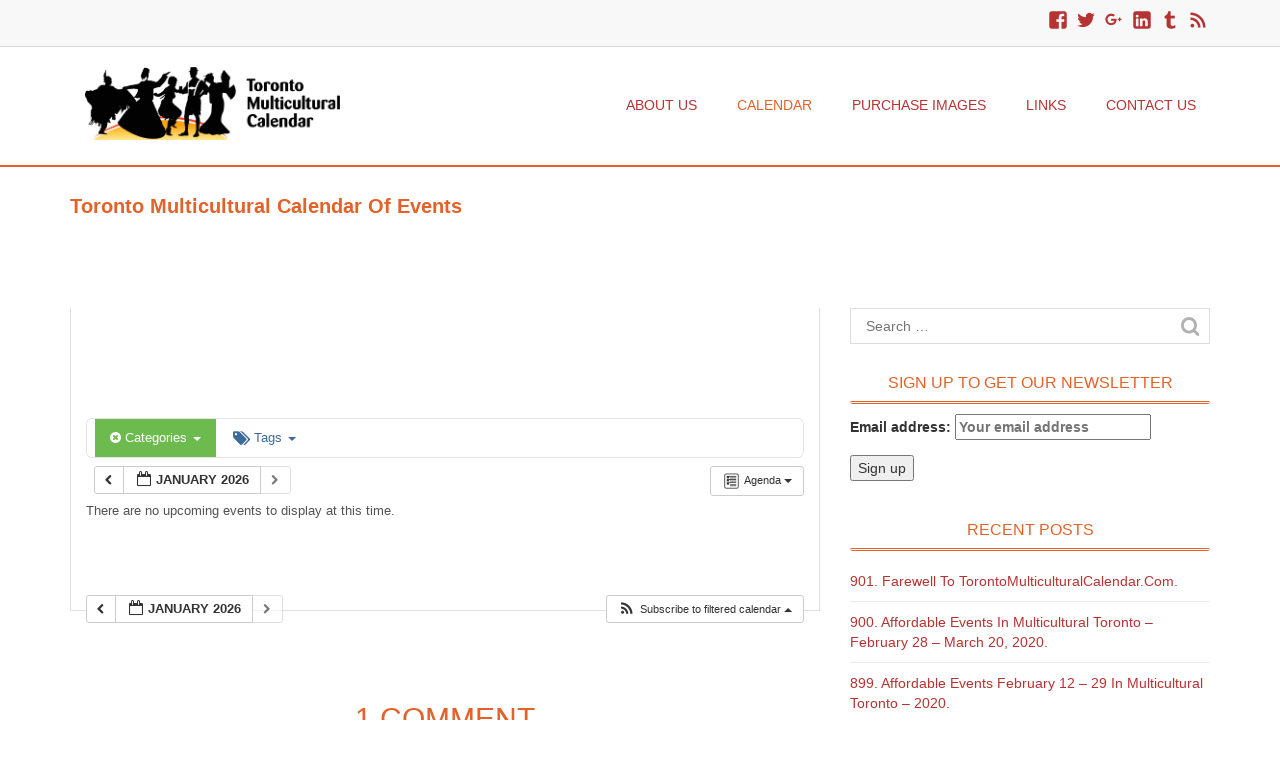

--- FILE ---
content_type: text/html; charset=UTF-8
request_url: https://www.torontomulticulturalcalendar.com/calendar/cat_ids~527/
body_size: 23382
content:

<!DOCTYPE html>
<!--[if IE 7]>
<html class="ie ie7" lang="en-US">
<![endif]-->
<!--[if IE 8]>
<html class="ie ie8" lang="en-US">
<![endif]-->
<!--[if lt IE 9]>
<script src="https://www.torontomulticulturalcalendar.com/wp-content/themes/eminent/js/html5.js"></script>
<![endif]-->
<!--[if !(IE 7) | !(IE 8)  ]><!-->
<html lang="en-US">
    <!--<![endif]-->
	<head>
		<meta charset="UTF-8">
		<meta name="viewport" content="width=device-width">
		<link rel="profile" href="https://gmpg.org/xfn/11">
		<link rel="pingback" href="https://www.torontomulticulturalcalendar.com/xmlrpc.php">
		
					<link rel="shortcut icon" href="https://www.torontomulticulturalcalendar.com/wp-content/uploads/2015/09/tmc-favicon.png"> 
			
		<title>Toronto Multicultural Calendar of Events &#8211; Toronto Multicultural Calendar, Blog and Event Photography</title>
<!-- Jetpack Site Verification Tags -->
<meta name="google-site-verification" content="PG8gBZ892H0T15IASG_SNS9wyrkW04RuGa9k_iFtyX8" />
<meta name="msvalidate.01" content="C25C5D1CDB6E2559F9EB553C77352FAA" />
<link rel='dns-prefetch' href='//www.torontomulticulturalcalendar.com' />
<link rel='dns-prefetch' href='//fonts.googleapis.com' />
<link rel='dns-prefetch' href='//s.w.org' />
<link rel="alternate" type="application/rss+xml" title="Toronto Multicultural Calendar, Blog and Event Photography &raquo; Feed" href="https://www.torontomulticulturalcalendar.com/feed/" />
<link rel="alternate" type="application/rss+xml" title="Toronto Multicultural Calendar, Blog and Event Photography &raquo; Comments Feed" href="https://www.torontomulticulturalcalendar.com/comments/feed/" />
<link rel="alternate" type="application/rss+xml" title="Toronto Multicultural Calendar, Blog and Event Photography &raquo; Toronto Multicultural Calendar of Events Comments Feed" href="https://www.torontomulticulturalcalendar.com/calendar/feed/" />
		<script type="text/javascript">
			window._wpemojiSettings = {"baseUrl":"https:\/\/s.w.org\/images\/core\/emoji\/12.0.0-1\/72x72\/","ext":".png","svgUrl":"https:\/\/s.w.org\/images\/core\/emoji\/12.0.0-1\/svg\/","svgExt":".svg","source":{"concatemoji":"https:\/\/www.torontomulticulturalcalendar.com\/wp-includes\/js\/wp-emoji-release.min.js?ver=5.2.3"}};
			!function(a,b,c){function d(a,b){var c=String.fromCharCode;l.clearRect(0,0,k.width,k.height),l.fillText(c.apply(this,a),0,0);var d=k.toDataURL();l.clearRect(0,0,k.width,k.height),l.fillText(c.apply(this,b),0,0);var e=k.toDataURL();return d===e}function e(a){var b;if(!l||!l.fillText)return!1;switch(l.textBaseline="top",l.font="600 32px Arial",a){case"flag":return!(b=d([55356,56826,55356,56819],[55356,56826,8203,55356,56819]))&&(b=d([55356,57332,56128,56423,56128,56418,56128,56421,56128,56430,56128,56423,56128,56447],[55356,57332,8203,56128,56423,8203,56128,56418,8203,56128,56421,8203,56128,56430,8203,56128,56423,8203,56128,56447]),!b);case"emoji":return b=d([55357,56424,55356,57342,8205,55358,56605,8205,55357,56424,55356,57340],[55357,56424,55356,57342,8203,55358,56605,8203,55357,56424,55356,57340]),!b}return!1}function f(a){var c=b.createElement("script");c.src=a,c.defer=c.type="text/javascript",b.getElementsByTagName("head")[0].appendChild(c)}var g,h,i,j,k=b.createElement("canvas"),l=k.getContext&&k.getContext("2d");for(j=Array("flag","emoji"),c.supports={everything:!0,everythingExceptFlag:!0},i=0;i<j.length;i++)c.supports[j[i]]=e(j[i]),c.supports.everything=c.supports.everything&&c.supports[j[i]],"flag"!==j[i]&&(c.supports.everythingExceptFlag=c.supports.everythingExceptFlag&&c.supports[j[i]]);c.supports.everythingExceptFlag=c.supports.everythingExceptFlag&&!c.supports.flag,c.DOMReady=!1,c.readyCallback=function(){c.DOMReady=!0},c.supports.everything||(h=function(){c.readyCallback()},b.addEventListener?(b.addEventListener("DOMContentLoaded",h,!1),a.addEventListener("load",h,!1)):(a.attachEvent("onload",h),b.attachEvent("onreadystatechange",function(){"complete"===b.readyState&&c.readyCallback()})),g=c.source||{},g.concatemoji?f(g.concatemoji):g.wpemoji&&g.twemoji&&(f(g.twemoji),f(g.wpemoji)))}(window,document,window._wpemojiSettings);
		</script>
		<style type="text/css">
img.wp-smiley,
img.emoji {
	display: inline !important;
	border: none !important;
	box-shadow: none !important;
	height: 1em !important;
	width: 1em !important;
	margin: 0 .07em !important;
	vertical-align: -0.1em !important;
	background: none !important;
	padding: 0 !important;
}
</style>
	<link rel='stylesheet' id='ai1ec_style-css'  href='//www.torontomulticulturalcalendar.com/wp-content/plugins/all-in-one-event-calendar/cache/e76cda40_ai1ec_parsed_css.css?ver=2.5.43' type='text/css' media='all' />
<link rel='stylesheet' id='wp-block-library-css'  href='https://www.torontomulticulturalcalendar.com/wp-includes/css/dist/block-library/style.min.css?ver=5.2.3' type='text/css' media='all' />
<style id='wp-block-library-inline-css' type='text/css'>
.has-text-align-justify{text-align:justify;}
</style>
<link rel='stylesheet' id='wpt-twitter-feed-css'  href='https://www.torontomulticulturalcalendar.com/wp-content/plugins/wp-to-twitter/css/twitter-feed.css?ver=5.2.3' type='text/css' media='all' />
<link rel='stylesheet' id='parent-style-css'  href='https://www.torontomulticulturalcalendar.com/wp-content/themes/eminent/style.css?ver=5.2.3' type='text/css' media='all' />
<link rel='stylesheet' id='child-style-css'  href='https://www.torontomulticulturalcalendar.com/wp-content/themes/tmc/style.css?ver=5.2.3' type='text/css' media='all' />
<link rel='stylesheet' id='eminent-google-font-css'  href='//fonts.googleapis.com/css?family=Source+Sans+Pro&#038;ver=5.2.3' type='text/css' media='all' />
<link rel='stylesheet' id='bootstrap-css'  href='https://www.torontomulticulturalcalendar.com/wp-content/themes/eminent/css/bootstrap.css?ver=5.2.3' type='text/css' media='all' />
<link rel='stylesheet' id='font-awesome-css'  href='https://www.torontomulticulturalcalendar.com/wp-content/themes/eminent/css/font-awesome.css?ver=5.2.3' type='text/css' media='all' />
<link rel='stylesheet' id='eminent-style-css'  href='https://www.torontomulticulturalcalendar.com/wp-content/themes/tmc/style.css?ver=5.2.3' type='text/css' media='all' />
<link rel='stylesheet' id='social-logos-css'  href='https://www.torontomulticulturalcalendar.com/wp-content/plugins/jetpack/_inc/social-logos/social-logos.min.css?ver=1' type='text/css' media='all' />
<link rel='stylesheet' id='jetpack_css-css'  href='https://www.torontomulticulturalcalendar.com/wp-content/plugins/jetpack/css/jetpack.css?ver=8.3.1' type='text/css' media='all' />
<link rel='stylesheet' id='jquery.lightbox.min.css-css'  href='https://www.torontomulticulturalcalendar.com/wp-content/plugins/wp-jquery-lightbox/styles/lightbox.min.css?ver=1.4.8' type='text/css' media='all' />
<script type='text/javascript' src='https://www.torontomulticulturalcalendar.com/wp-content/plugins/all-in-one-event-calendar/public/js_cache/calendar.js?ver=2.5.43'></script>
<script type='text/javascript' src='https://www.torontomulticulturalcalendar.com/wp-includes/js/jquery/jquery.js?ver=1.12.4-wp'></script>
<script type='text/javascript' src='https://www.torontomulticulturalcalendar.com/wp-includes/js/jquery/jquery-migrate.min.js?ver=1.4.1'></script>
<script type='text/javascript' src='https://www.torontomulticulturalcalendar.com/wp-content/themes/eminent/js/bootstrap.js?ver=5.2.3'></script>
<script type='text/javascript' src='https://www.torontomulticulturalcalendar.com/wp-content/themes/eminent/js/script.js?ver=5.2.3'></script>
<script type='text/javascript' src='https://www.torontomulticulturalcalendar.com/wp-includes/js/imagesloaded.min.js?ver=3.2.0'></script>
<script type='text/javascript' src='https://www.torontomulticulturalcalendar.com/wp-includes/js/masonry.min.js?ver=3.3.2'></script>
<script type='text/javascript' src='https://www.torontomulticulturalcalendar.com/wp-includes/js/jquery/jquery.masonry.min.js?ver=3.1.2b'></script>
<script type='text/javascript' src='https://www.torontomulticulturalcalendar.com/wp-content/themes/eminent/js/base.js?ver=5.2.3'></script>
<link rel='https://api.w.org/' href='https://www.torontomulticulturalcalendar.com/wp-json/' />
<link rel="EditURI" type="application/rsd+xml" title="RSD" href="https://www.torontomulticulturalcalendar.com/xmlrpc.php?rsd" />
<link rel="wlwmanifest" type="application/wlwmanifest+xml" href="https://www.torontomulticulturalcalendar.com/wp-includes/wlwmanifest.xml" /> 
<meta name="generator" content="WordPress 5.2.3" />
<link rel="canonical" href="https://www.torontomulticulturalcalendar.com/calendar/" />
<link rel='shortlink' href='https://wp.me/P2Gjp1-Qu' />
<link rel="alternate" type="application/json+oembed" href="https://www.torontomulticulturalcalendar.com/wp-json/oembed/1.0/embed?url=https%3A%2F%2Fwww.torontomulticulturalcalendar.com%2Fcalendar%2F" />
<link rel="alternate" type="text/xml+oembed" href="https://www.torontomulticulturalcalendar.com/wp-json/oembed/1.0/embed?url=https%3A%2F%2Fwww.torontomulticulturalcalendar.com%2Fcalendar%2F&#038;format=xml" />

<link rel='dns-prefetch' href='//v0.wordpress.com'/>
<style type='text/css'>img#wpstats{display:none}</style>	<style type="text/css" id="eminent-header-css">
			.site-title,
		.site-description {
			position: absolute;
			clip: rect(1px 1px 1px 1px); /* IE7 */
			clip: rect(1px, 1px, 1px, 1px);
		}
			.site-header .home-link {
			min-height: 0;
		}
		</style>
	<style type="text/css" id="custom-background-css">
body.custom-background { background-color: #ffffff; }
</style>
	
<!-- Jetpack Open Graph Tags -->
<meta property="og:type" content="article" />
<meta property="og:title" content="Toronto Multicultural Calendar of Events" />
<meta property="og:url" content="https://www.torontomulticulturalcalendar.com/calendar/" />
<meta property="og:description" content="Visit the post for more." />
<meta property="article:published_time" content="2012-10-30T01:40:12+00:00" />
<meta property="article:modified_time" content="2012-10-30T01:41:11+00:00" />
<meta property="og:site_name" content="Toronto Multicultural Calendar, Blog and Event Photography" />
<meta property="og:image" content="https://s0.wp.com/i/blank.jpg" />
<meta property="og:locale" content="en_US" />

<!-- End Jetpack Open Graph Tags -->
		<meta property="og:image" content="https://torontomulticulturalcalendar.com/images/tmc-logo-share.png"/>
		<meta property="og:image" content="https://torontomulticulturalcalendar.com/images/tmcc-sq-logo-fb.png"/>
		<meta property="og:image" content="https://torontomulticulturalcalendar.com/images/tmcc-sq-logo.png"/>
		<meta property="og:image" content="https://torontomulticulturalcalendar.com/images/tmcc-fb-logo.jpg"/>
		<script src="https://www.torontomulticulturalcalendar.com/wp-content/themes/tmc/scripts/slider.js"></script>
		<script>
		  (function(i,s,o,g,r,a,m){i['GoogleAnalyticsObject']=r;i[r]=i[r]||function(){
		  (i[r].q=i[r].q||[]).push(arguments)},i[r].l=1*new Date();a=s.createElement(o),
		  m=s.getElementsByTagName(o)[0];a.async=1;a.src=g;m.parentNode.insertBefore(a,m)
		  })(window,document,'script','//www.google-analytics.com/analytics.js','ga');

		  ga('create', 'UA-28168504-1', 'auto');
		  ga('send', 'pageview');

		</script>
	</head>
    <body data-rsssl=1 class="page-template-default page page-id-3254 custom-background wp-custom-logo">

    
       <!--header start-->
        <div class="overlay-nav">
            <header>
                					
				
                <div class="col-md-12 top-header">
                    <div class="container less-padding">
                       
                        <div class="row">
                            
                            <div class="col-md-6 col-sm-6 location-part">
								
							                                                           </div>
                            <div class="col-md-6 col-sm-6 social-part">
                                <div class="social-search">			<div class="textwidget"><a title="Like Toronto Multicultural Calendar on Facebook" href="http://fb.torontomulticulturalcalendar.com" class="genericon genericon-facebook" target="_blank" data-processed="1" rel="noopener noreferrer"><span class="screen-reader-text">Like Toronto Multicultural Calendar on Facebook</span></a>

<a title="Follow Toronto Multicultural Calendar on Twitter" href="http://twitter.com/#!/TorontoMulticul" class="genericon genericon-twitter" target="_blank" data-processed="1" rel="noopener noreferrer"><span class="screen-reader-text">Follow Toronto Multicultural Calendar on Twitter</span></a>

<a title="+1 Toronto Multicultural Calendar on G+" href="http://plus.torontomulticulturalcalendar.com" class="genericon genericon-googleplus" target="_blank" data-processed="1" rel="noopener noreferrer"><span class="screen-reader-text">+1 Toronto Multicultural Calendar on G+</span></a>

<a title="Follow Toronto Multicultural Calendar on LinkedIn" href="http://link.torontomulticulturalcalendar.com" class="genericon genericon-linkedin-alt" target="_blank" data-processed="1" rel="noopener noreferrer"><span class="screen-reader-text">Follow Toronto Multicultural Calendar on LinkedIn</span></a>

<a title="Follow Toronto Multicultural Calendar on Tumblr" href="http://torontomulticulturalcalendar.tumblr.com" class="genericon genericon-tumblr" target="_blank" data-processed="1" rel="noopener noreferrer"><span class="screen-reader-text">Follow Toronto Multicultural Calendar on Tumblr</span></a>

<a title="Subscribe to Toronto Multicultural Calendar's RSS Feed" href="http://feeds.feedburner.com/TorontoMulticulturalCalendarBlog" class="genericon genericon-feed" target="_blank" data-processed="1" rel="noopener noreferrer"><span class="screen-reader-text">Subscribe to Toronto Multicultural Calendar's RSS Feed</span></a></div>
		</div>                                <!--<ul>
									                                   	    
																 																                            </ul>-->

                                
                            </div>
                        </div>
                          
                    </div>
                </div>
                               <!--<div class="blur-slider"></div>-->
                <div class="bottom-header col-md-12">
                    <div class="container less-padding ">
                        <div class="col-md-3 col-sm-3 ">
                                                                  <a href='https://www.torontomulticulturalcalendar.com/' title='Toronto Multicultural Calendar, Blog and Event Photography' rel='home'><img src='https://www.torontomulticulturalcalendar.com/wp-content/uploads/2015/09/tmc-website-logo.png' alt='Toronto Multicultural Calendar, Blog and Event Photography'></a>
                                                        </div>   
                      
					<nav class="header-navigation "><ul id="menu-main-menu" class="menu" ><li id="menu-item-14818" class="menu-item menu-item-type-post_type menu-item-object-page menu-item-14818"><a href="https://www.torontomulticulturalcalendar.com/about/">About Us</a></li>
<li id="menu-item-14821" class="menu-item menu-item-type-post_type menu-item-object-page current-menu-item page_item page-item-3254 current_page_item menu-item-14821"><a href="https://www.torontomulticulturalcalendar.com/calendar/" aria-current="page">Calendar</a></li>
<li id="menu-item-16818" class="menu-item menu-item-type-post_type menu-item-object-page menu-item-16818"><a href="https://www.torontomulticulturalcalendar.com/purchase-images/">Purchase Images</a></li>
<li id="menu-item-16819" class="menu-item menu-item-type-post_type menu-item-object-page menu-item-16819"><a href="https://www.torontomulticulturalcalendar.com/links/">Links</a></li>
<li id="menu-item-16820" class="menu-item menu-item-type-post_type menu-item-object-page menu-item-16820"><a href="https://www.torontomulticulturalcalendar.com/contact/">Contact Us</a></li>
</ul></nav> 
				 			
			  
	 <div class="menu-button">
                            <span></span>
                            <span></span>
                            <span></span>
                        </div>
                    </div>    
                </div>    
            </header>
        </div>
        <!--header end-->   
        <section>
            <div class="page-title col-md-12">
                <div class="container less-padding">
                    <div class="row">
                        <div class="col-md-6 col-sm-6 page-title-captions">
                            <h1>Toronto Multicultural Calendar of Events</h1>
                        </div><!-- /.span6 -->
                        <!--<div class="col-md-6 col-sm-6 breadcrumbs">
                            <ul>
                                  
                            </ul>
                        </div>-->
                    </div>
                </div>
            </div>
            <!--blog section start-->
                        
            <div class="theme-content page-margin-top col-md-12">
                <div class="container less-padding">
                    <div class="row">
                        <div class="our-blog-content col-md-8">
                            <div class="row">
								                                <div class="col-md-12 tamp-div space"  >
                                    <div class="blog-box" >
                                        <div class="post-header" >
                                            <!--<div class="post-date">
                                                <p class="date">
                                                     29  <span> October </span> 
                                                </p>
                                            </div>-->
											                                        </div>
                                        <div class="post-detail">
                                            <!--<div class="blog-title">
                                                <a  class="post-title"><span>Toronto Multicultural Calendar of Events</span></a>
                                            </div>
                                             	
	<div class="post-meta">
	<ul>
        <li><i class="fa fa-user"></i><a href="https://www.torontomulticulturalcalendar.com/author/torontomulticulturalcalendar/">Ruth</a></li>
                <li><i class="fa fa-comments"></i><a href="https://www.torontomulticulturalcalendar.com/calendar/#comments">1 Comments</a></li>
    </ul> 
</div>
     -->
                                           <!-- START All-in-One Event Calendar Plugin - Version 2.5.43 -->
<div id="ai1ec-container"
	 class="ai1ec-main-container ">
	<p><!-- Time.ly Calendar placeholder --></p>

	<div id="ai1ec-calendar" class="timely ai1ec-calendar">
					
						<div class="timely ai1ec-calendar-toolbar ai1ec-clearfix
		">
		<ul class="ai1ec-nav ai1ec-nav-pills ai1ec-pull-left ai1ec-filters">
			<li class="ai1ec-dropdown ai1ec-category-filter ai1ec-cat-filter
	ai1ec-active"
	data-slug="cat">
	<a class="ai1ec-dropdown-toggle" data-toggle="ai1ec-dropdown">
		<i class="ai1ec-fa ai1ec-fa-folder-open"></i>
		<span class="ai1ec-clear-filter ai1ec-tooltip-trigger"
			data-href="https://www.torontomulticulturalcalendar.com/calendar/action~agenda/request_format~html/"
			data-type="json"
			title="Clear category filter">
			<i class="ai1ec-fa ai1ec-fa-times-circle"></i>
		</span>
		Categories
		<span class="ai1ec-caret"></span>
	</a>
	<div class="ai1ec-dropdown-menu">
					<div data-term="524"
				>
				<a class="ai1ec-load-view ai1ec-category ai1ec-cat"
										data-type="json"
					href="https://www.torontomulticulturalcalendar.com/calendar/action~agenda/cat_ids~527,524/request_format~html/">
											<span class="ai1ec-color-swatch-empty"></span>
										Aboriginal
				</a>
			</div>
					<div data-term="449"
				>
				<a class="ai1ec-load-view ai1ec-category ai1ec-cat"
										data-type="json"
					href="https://www.torontomulticulturalcalendar.com/calendar/action~agenda/cat_ids~527,449/request_format~html/">
											<span class="ai1ec-color-swatch-empty"></span>
										Acadia
				</a>
			</div>
					<div data-term="450"
				>
				<a class="ai1ec-load-view ai1ec-category ai1ec-cat"
										data-type="json"
					href="https://www.torontomulticulturalcalendar.com/calendar/action~agenda/cat_ids~527,450/request_format~html/">
											<span class="ai1ec-color-swatch-empty"></span>
										Acadian
				</a>
			</div>
					<div data-term="211"
				>
				<a class="ai1ec-load-view ai1ec-category ai1ec-cat"
										data-type="json"
					href="https://www.torontomulticulturalcalendar.com/calendar/action~agenda/cat_ids~527,211/request_format~html/">
											<span class="ai1ec-color-swatch-empty"></span>
										Afghanistan
				</a>
			</div>
					<div data-term="95"
				>
				<a class="ai1ec-load-view ai1ec-category ai1ec-cat"
										data-type="json"
					href="https://www.torontomulticulturalcalendar.com/calendar/action~agenda/cat_ids~527,95/request_format~html/">
											<span class="ai1ec-color-swatch-empty"></span>
										Africa
				</a>
			</div>
					<div data-term="401"
				>
				<a class="ai1ec-load-view ai1ec-category ai1ec-cat"
										data-type="json"
					href="https://www.torontomulticulturalcalendar.com/calendar/action~agenda/cat_ids~527,401/request_format~html/">
											<span class="ai1ec-color-swatch-empty"></span>
										African-Canadian
				</a>
			</div>
					<div data-term="403"
				>
				<a class="ai1ec-load-view ai1ec-category ai1ec-cat"
										data-type="json"
					href="https://www.torontomulticulturalcalendar.com/calendar/action~agenda/cat_ids~527,403/request_format~html/">
											<span class="ai1ec-color-swatch-empty"></span>
										African-Caribbean
				</a>
			</div>
					<div data-term="462"
				>
				<a class="ai1ec-load-view ai1ec-category ai1ec-cat"
										data-type="json"
					href="https://www.torontomulticulturalcalendar.com/calendar/action~agenda/cat_ids~527,462/request_format~html/">
											<span class="ai1ec-color-swatch-empty"></span>
										Afro-Colombian
				</a>
			</div>
					<div data-term="454"
				>
				<a class="ai1ec-load-view ai1ec-category ai1ec-cat"
										data-type="json"
					href="https://www.torontomulticulturalcalendar.com/calendar/action~agenda/cat_ids~527,454/request_format~html/">
											<span class="ai1ec-color-swatch-empty"></span>
										Afro-Peruvian
				</a>
			</div>
					<div data-term="493"
				>
				<a class="ai1ec-load-view ai1ec-category ai1ec-cat"
										data-type="json"
					href="https://www.torontomulticulturalcalendar.com/calendar/action~agenda/cat_ids~527,493/request_format~html/">
											<span class="ai1ec-color-swatch-empty"></span>
										Amnesty International
				</a>
			</div>
					<div data-term="505"
				>
				<a class="ai1ec-load-view ai1ec-category ai1ec-cat"
										data-type="json"
					href="https://www.torontomulticulturalcalendar.com/calendar/action~agenda/cat_ids~527,505/request_format~html/">
											<span class="ai1ec-color-swatch-empty"></span>
										Andes
				</a>
			</div>
					<div data-term="244"
				>
				<a class="ai1ec-load-view ai1ec-category ai1ec-cat"
										data-type="json"
					href="https://www.torontomulticulturalcalendar.com/calendar/action~agenda/cat_ids~527,244/request_format~html/">
											<span class="ai1ec-color-swatch-empty"></span>
										Arab
				</a>
			</div>
					<div data-term="293"
				>
				<a class="ai1ec-load-view ai1ec-category ai1ec-cat"
										data-type="json"
					href="https://www.torontomulticulturalcalendar.com/calendar/action~agenda/cat_ids~527,293/request_format~html/">
											<span class="ai1ec-color-swatch-empty"></span>
										Architecture
				</a>
			</div>
					<div data-term="270"
				>
				<a class="ai1ec-load-view ai1ec-category ai1ec-cat"
										data-type="json"
					href="https://www.torontomulticulturalcalendar.com/calendar/action~agenda/cat_ids~527,270/request_format~html/">
											<span class="ai1ec-color-swatch-empty"></span>
										Argentina
				</a>
			</div>
					<div data-term="219"
				>
				<a class="ai1ec-load-view ai1ec-category ai1ec-cat"
										data-type="json"
					href="https://www.torontomulticulturalcalendar.com/calendar/action~agenda/cat_ids~527,219/request_format~html/">
											<span class="ai1ec-color-swatch-empty"></span>
										Armenia
				</a>
			</div>
					<div data-term="510"
				>
				<a class="ai1ec-load-view ai1ec-category ai1ec-cat"
										data-type="json"
					href="https://www.torontomulticulturalcalendar.com/calendar/action~agenda/cat_ids~527,510/request_format~html/">
											<span class="ai1ec-color-swatch-empty"></span>
										Art
				</a>
			</div>
					<div data-term="246"
				>
				<a class="ai1ec-load-view ai1ec-category ai1ec-cat"
										data-type="json"
					href="https://www.torontomulticulturalcalendar.com/calendar/action~agenda/cat_ids~527,246/request_format~html/">
											<span class="ai1ec-color-swatch-empty"></span>
										art exhibition
				</a>
			</div>
					<div data-term="267"
				>
				<a class="ai1ec-load-view ai1ec-category ai1ec-cat"
										data-type="json"
					href="https://www.torontomulticulturalcalendar.com/calendar/action~agenda/cat_ids~527,267/request_format~html/">
											<span class="ai1ec-color-swatch-empty"></span>
										Art exhibitions
				</a>
			</div>
					<div data-term="460"
				>
				<a class="ai1ec-load-view ai1ec-category ai1ec-cat"
										data-type="json"
					href="https://www.torontomulticulturalcalendar.com/calendar/action~agenda/cat_ids~527,460/request_format~html/">
											<span class="ai1ec-color-swatch-empty"></span>
										Ashkenaz
				</a>
			</div>
					<div data-term="204"
				>
				<a class="ai1ec-load-view ai1ec-category ai1ec-cat"
										data-type="json"
					href="https://www.torontomulticulturalcalendar.com/calendar/action~agenda/cat_ids~527,204/request_format~html/">
											<span class="ai1ec-color-swatch-empty"></span>
										Asia
				</a>
			</div>
					<div data-term="488"
				>
				<a class="ai1ec-load-view ai1ec-category ai1ec-cat"
										data-type="json"
					href="https://www.torontomulticulturalcalendar.com/calendar/action~agenda/cat_ids~527,488/request_format~html/">
											<span class="ai1ec-color-swatch-empty"></span>
										Asian American
				</a>
			</div>
					<div data-term="284"
				>
				<a class="ai1ec-load-view ai1ec-category ai1ec-cat"
										data-type="json"
					href="https://www.torontomulticulturalcalendar.com/calendar/action~agenda/cat_ids~527,284/request_format~html/">
											<span class="ai1ec-color-swatch-empty"></span>
										Asian Heritage Month
				</a>
			</div>
					<div data-term="202"
				>
				<a class="ai1ec-load-view ai1ec-category ai1ec-cat"
										data-type="json"
					href="https://www.torontomulticulturalcalendar.com/calendar/action~agenda/cat_ids~527,202/request_format~html/">
											<span class="ai1ec-color-swatch-empty"></span>
										Australia
				</a>
			</div>
					<div data-term="406"
				>
				<a class="ai1ec-load-view ai1ec-category ai1ec-cat"
										data-type="json"
					href="https://www.torontomulticulturalcalendar.com/calendar/action~agenda/cat_ids~527,406/request_format~html/">
											<span class="ai1ec-color-swatch-empty"></span>
										Austria
				</a>
			</div>
					<div data-term="334"
				>
				<a class="ai1ec-load-view ai1ec-category ai1ec-cat"
										data-type="json"
					href="https://www.torontomulticulturalcalendar.com/calendar/action~agenda/cat_ids~527,334/request_format~html/">
											<span class="ai1ec-color-swatch-empty"></span>
										Azerbaijani
				</a>
			</div>
					<div data-term="437"
				>
				<a class="ai1ec-load-view ai1ec-category ai1ec-cat"
										data-type="json"
					href="https://www.torontomulticulturalcalendar.com/calendar/action~agenda/cat_ids~527,437/request_format~html/">
											<span class="ai1ec-color-swatch-empty"></span>
										Baha'i
				</a>
			</div>
					<div data-term="283"
				>
				<a class="ai1ec-load-view ai1ec-category ai1ec-cat"
										data-type="json"
					href="https://www.torontomulticulturalcalendar.com/calendar/action~agenda/cat_ids~527,283/request_format~html/">
											<span class="ai1ec-color-swatch-empty"></span>
										Balkan
				</a>
			</div>
					<div data-term="397"
				>
				<a class="ai1ec-load-view ai1ec-category ai1ec-cat"
										data-type="json"
					href="https://www.torontomulticulturalcalendar.com/calendar/action~agenda/cat_ids~527,397/request_format~html/">
											<span class="ai1ec-color-swatch-empty"></span>
										Balkans
				</a>
			</div>
					<div data-term="357"
				>
				<a class="ai1ec-load-view ai1ec-category ai1ec-cat"
										data-type="json"
					href="https://www.torontomulticulturalcalendar.com/calendar/action~agenda/cat_ids~527,357/request_format~html/">
											<span class="ai1ec-color-swatch-empty"></span>
										Bands
				</a>
			</div>
					<div data-term="173"
				>
				<a class="ai1ec-load-view ai1ec-category ai1ec-cat"
										data-type="json"
					href="https://www.torontomulticulturalcalendar.com/calendar/action~agenda/cat_ids~527,173/request_format~html/">
											<span class="ai1ec-color-swatch-empty"></span>
										Bangladesh
				</a>
			</div>
					<div data-term="491"
				>
				<a class="ai1ec-load-view ai1ec-category ai1ec-cat"
										data-type="json"
					href="https://www.torontomulticulturalcalendar.com/calendar/action~agenda/cat_ids~527,491/request_format~html/">
											<span class="ai1ec-color-swatch-empty"></span>
										Barbados
				</a>
			</div>
					<div data-term="395"
				>
				<a class="ai1ec-load-view ai1ec-category ai1ec-cat"
										data-type="json"
					href="https://www.torontomulticulturalcalendar.com/calendar/action~agenda/cat_ids~527,395/request_format~html/">
											<span class="ai1ec-color-swatch-empty"></span>
										Bazaar
				</a>
			</div>
					<div data-term="305"
				>
				<a class="ai1ec-load-view ai1ec-category ai1ec-cat"
										data-type="json"
					href="https://www.torontomulticulturalcalendar.com/calendar/action~agenda/cat_ids~527,305/request_format~html/">
											<span class="ai1ec-color-swatch-empty"></span>
										Belgium
				</a>
			</div>
					<div data-term="324"
				>
				<a class="ai1ec-load-view ai1ec-category ai1ec-cat"
										data-type="json"
					href="https://www.torontomulticulturalcalendar.com/calendar/action~agenda/cat_ids~527,324/request_format~html/">
											<span class="ai1ec-color-swatch-empty"></span>
										Bengali
				</a>
			</div>
					<div data-term="487"
				>
				<a class="ai1ec-load-view ai1ec-category ai1ec-cat"
										data-type="json"
					href="https://www.torontomulticulturalcalendar.com/calendar/action~agenda/cat_ids~527,487/request_format~html/">
											<span class="ai1ec-color-swatch-empty"></span>
										Black
				</a>
			</div>
					<div data-term="249"
				>
				<a class="ai1ec-load-view ai1ec-category ai1ec-cat"
										data-type="json"
					href="https://www.torontomulticulturalcalendar.com/calendar/action~agenda/cat_ids~527,249/request_format~html/">
											<span class="ai1ec-color-swatch-empty"></span>
										Black History
				</a>
			</div>
					<div data-term="96"
				>
				<a class="ai1ec-load-view ai1ec-category ai1ec-cat"
										data-type="json"
					href="https://www.torontomulticulturalcalendar.com/calendar/action~agenda/cat_ids~527,96/request_format~html/">
											<span class="ai1ec-color-swatch-empty"></span>
										Bolivia
				</a>
			</div>
					<div data-term="214"
				>
				<a class="ai1ec-load-view ai1ec-category ai1ec-cat"
										data-type="json"
					href="https://www.torontomulticulturalcalendar.com/calendar/action~agenda/cat_ids~527,214/request_format~html/">
											<span class="ai1ec-color-swatch-empty"></span>
										Books
				</a>
			</div>
					<div data-term="97"
				>
				<a class="ai1ec-load-view ai1ec-category ai1ec-cat"
										data-type="json"
					href="https://www.torontomulticulturalcalendar.com/calendar/action~agenda/cat_ids~527,97/request_format~html/">
											<span class="ai1ec-color-swatch-empty"></span>
										Bosnia
				</a>
			</div>
					<div data-term="98"
				>
				<a class="ai1ec-load-view ai1ec-category ai1ec-cat"
										data-type="json"
					href="https://www.torontomulticulturalcalendar.com/calendar/action~agenda/cat_ids~527,98/request_format~html/">
											<span class="ai1ec-color-swatch-empty"></span>
										Brasil
				</a>
			</div>
					<div data-term="423"
				>
				<a class="ai1ec-load-view ai1ec-category ai1ec-cat"
										data-type="json"
					href="https://www.torontomulticulturalcalendar.com/calendar/action~agenda/cat_ids~527,423/request_format~html/">
											<span class="ai1ec-color-swatch-empty"></span>
										Bridal Show
				</a>
			</div>
					<div data-term="281"
				>
				<a class="ai1ec-load-view ai1ec-category ai1ec-cat"
										data-type="json"
					href="https://www.torontomulticulturalcalendar.com/calendar/action~agenda/cat_ids~527,281/request_format~html/">
											<span class="ai1ec-color-swatch-empty"></span>
										British
				</a>
			</div>
					<div data-term="292"
				>
				<a class="ai1ec-load-view ai1ec-category ai1ec-cat"
										data-type="json"
					href="https://www.torontomulticulturalcalendar.com/calendar/action~agenda/cat_ids~527,292/request_format~html/">
											<span class="ai1ec-color-swatch-empty"></span>
										British history
				</a>
			</div>
					<div data-term="135"
				>
				<a class="ai1ec-load-view ai1ec-category ai1ec-cat"
										data-type="json"
					href="https://www.torontomulticulturalcalendar.com/calendar/action~agenda/cat_ids~527,135/request_format~html/">
											<span class="ai1ec-color-swatch-empty"></span>
										Buddhist
				</a>
			</div>
					<div data-term="185"
				>
				<a class="ai1ec-load-view ai1ec-category ai1ec-cat"
										data-type="json"
					href="https://www.torontomulticulturalcalendar.com/calendar/action~agenda/cat_ids~527,185/request_format~html/">
											<span class="ai1ec-color-swatch-empty"></span>
										Bulgaria
				</a>
			</div>
					<div data-term="337"
				>
				<a class="ai1ec-load-view ai1ec-category ai1ec-cat"
										data-type="json"
					href="https://www.torontomulticulturalcalendar.com/calendar/action~agenda/cat_ids~527,337/request_format~html/">
											<span class="ai1ec-color-swatch-empty"></span>
										Burkina Faso
				</a>
			</div>
					<div data-term="277"
				>
				<a class="ai1ec-load-view ai1ec-category ai1ec-cat"
										data-type="json"
					href="https://www.torontomulticulturalcalendar.com/calendar/action~agenda/cat_ids~527,277/request_format~html/">
											<span class="ai1ec-color-swatch-empty"></span>
										Burma
				</a>
			</div>
					<div data-term="360"
				>
				<a class="ai1ec-load-view ai1ec-category ai1ec-cat"
										data-type="json"
					href="https://www.torontomulticulturalcalendar.com/calendar/action~agenda/cat_ids~527,360/request_format~html/">
											<span class="ai1ec-color-swatch-empty"></span>
										Buskers
				</a>
			</div>
					<div data-term="368"
				>
				<a class="ai1ec-load-view ai1ec-category ai1ec-cat"
										data-type="json"
					href="https://www.torontomulticulturalcalendar.com/calendar/action~agenda/cat_ids~527,368/request_format~html/">
											<span class="ai1ec-color-swatch-empty"></span>
										Cajun
				</a>
			</div>
					<div data-term="235"
				>
				<a class="ai1ec-load-view ai1ec-category ai1ec-cat"
										data-type="json"
					href="https://www.torontomulticulturalcalendar.com/calendar/action~agenda/cat_ids~527,235/request_format~html/">
											<span class="ai1ec-color-swatch-empty"></span>
										Cambodia
				</a>
			</div>
					<div data-term="415"
				>
				<a class="ai1ec-load-view ai1ec-category ai1ec-cat"
										data-type="json"
					href="https://www.torontomulticulturalcalendar.com/calendar/action~agenda/cat_ids~527,415/request_format~html/">
											<span class="ai1ec-color-swatch-empty"></span>
										Cameroon
				</a>
			</div>
					<div data-term="99"
				>
				<a class="ai1ec-load-view ai1ec-category ai1ec-cat"
										data-type="json"
					href="https://www.torontomulticulturalcalendar.com/calendar/action~agenda/cat_ids~527,99/request_format~html/">
											<span class="ai1ec-color-swatch-empty"></span>
										Canada
				</a>
			</div>
					<div data-term="100"
				>
				<a class="ai1ec-load-view ai1ec-category ai1ec-cat"
										data-type="json"
					href="https://www.torontomulticulturalcalendar.com/calendar/action~agenda/cat_ids~527,100/request_format~html/">
											<span class="ai1ec-color-swatch-empty"></span>
										Caribbean
				</a>
			</div>
					<div data-term="330"
				>
				<a class="ai1ec-load-view ai1ec-category ai1ec-cat"
										data-type="json"
					href="https://www.torontomulticulturalcalendar.com/calendar/action~agenda/cat_ids~527,330/request_format~html/">
											<span class="ai1ec-color-swatch-empty"></span>
										Caribbean Carnival
				</a>
			</div>
					<div data-term="402"
				>
				<a class="ai1ec-load-view ai1ec-category ai1ec-cat"
										data-type="json"
					href="https://www.torontomulticulturalcalendar.com/calendar/action~agenda/cat_ids~527,402/request_format~html/">
											<span class="ai1ec-color-swatch-empty"></span>
										Caribbean-Canadian
				</a>
			</div>
					<div data-term="516"
				>
				<a class="ai1ec-load-view ai1ec-category ai1ec-cat"
										data-type="json"
					href="https://www.torontomulticulturalcalendar.com/calendar/action~agenda/cat_ids~527,516/request_format~html/">
											<span class="ai1ec-color-swatch-empty"></span>
										Catholic
				</a>
			</div>
					<div data-term="326"
				>
				<a class="ai1ec-load-view ai1ec-category ai1ec-cat"
										data-type="json"
					href="https://www.torontomulticulturalcalendar.com/calendar/action~agenda/cat_ids~527,326/request_format~html/">
											<span class="ai1ec-color-swatch-empty"></span>
										Celtic
				</a>
			</div>
					<div data-term="308"
				>
				<a class="ai1ec-load-view ai1ec-category ai1ec-cat"
										data-type="json"
					href="https://www.torontomulticulturalcalendar.com/calendar/action~agenda/cat_ids~527,308/request_format~html/">
											<span class="ai1ec-color-swatch-empty"></span>
										Children activities
				</a>
			</div>
					<div data-term="349"
				>
				<a class="ai1ec-load-view ai1ec-category ai1ec-cat"
										data-type="json"
					href="https://www.torontomulticulturalcalendar.com/calendar/action~agenda/cat_ids~527,349/request_format~html/">
											<span class="ai1ec-color-swatch-empty"></span>
										Children's Activities
				</a>
			</div>
					<div data-term="103"
				>
				<a class="ai1ec-load-view ai1ec-category ai1ec-cat"
										data-type="json"
					href="https://www.torontomulticulturalcalendar.com/calendar/action~agenda/cat_ids~527,103/request_format~html/">
											<span class="ai1ec-color-swatch-empty"></span>
										Chile
				</a>
			</div>
					<div data-term="104"
				>
				<a class="ai1ec-load-view ai1ec-category ai1ec-cat"
										data-type="json"
					href="https://www.torontomulticulturalcalendar.com/calendar/action~agenda/cat_ids~527,104/request_format~html/">
											<span class="ai1ec-color-swatch-empty"></span>
										China
				</a>
			</div>
					<div data-term="356"
				>
				<a class="ai1ec-load-view ai1ec-category ai1ec-cat"
										data-type="json"
					href="https://www.torontomulticulturalcalendar.com/calendar/action~agenda/cat_ids~527,356/request_format~html/">
											<span class="ai1ec-color-swatch-empty"></span>
										Choirs
				</a>
			</div>
					<div data-term="136"
				>
				<a class="ai1ec-load-view ai1ec-category ai1ec-cat"
										data-type="json"
					href="https://www.torontomulticulturalcalendar.com/calendar/action~agenda/cat_ids~527,136/request_format~html/">
											<span class="ai1ec-color-swatch-empty"></span>
										Christian
				</a>
			</div>
					<div data-term="263"
				>
				<a class="ai1ec-load-view ai1ec-category ai1ec-cat"
										data-type="json"
					href="https://www.torontomulticulturalcalendar.com/calendar/action~agenda/cat_ids~527,263/request_format~html/">
											<span class="ai1ec-color-swatch-empty"></span>
										Christian traditions
				</a>
			</div>
					<div data-term="497"
				>
				<a class="ai1ec-load-view ai1ec-category ai1ec-cat"
										data-type="json"
					href="https://www.torontomulticulturalcalendar.com/calendar/action~agenda/cat_ids~527,497/request_format~html/">
											<span class="ai1ec-color-swatch-empty"></span>
										Christmas custom
				</a>
			</div>
					<div data-term="496"
				>
				<a class="ai1ec-load-view ai1ec-category ai1ec-cat"
										data-type="json"
					href="https://www.torontomulticulturalcalendar.com/calendar/action~agenda/cat_ids~527,496/request_format~html/">
											<span class="ai1ec-color-swatch-empty"></span>
										Christmas Shopping
				</a>
			</div>
					<div data-term="458"
				>
				<a class="ai1ec-load-view ai1ec-category ai1ec-cat"
										data-type="json"
					href="https://www.torontomulticulturalcalendar.com/calendar/action~agenda/cat_ids~527,458/request_format~html/">
											<span class="ai1ec-color-swatch-empty"></span>
										Classical
				</a>
			</div>
					<div data-term="9"
				>
				<a class="ai1ec-load-view ai1ec-category ai1ec-cat"
										data-type="json"
					href="https://www.torontomulticulturalcalendar.com/calendar/action~agenda/cat_ids~527,9/request_format~html/">
											<span class="ai1ec-color-swatch-empty"></span>
										CNE
				</a>
			</div>
					<div data-term="106"
				>
				<a class="ai1ec-load-view ai1ec-category ai1ec-cat"
										data-type="json"
					href="https://www.torontomulticulturalcalendar.com/calendar/action~agenda/cat_ids~527,106/request_format~html/">
											<span class="ai1ec-color-swatch-empty"></span>
										Colombia
				</a>
			</div>
					<div data-term="433"
				>
				<a class="ai1ec-load-view ai1ec-category ai1ec-cat"
										data-type="json"
					href="https://www.torontomulticulturalcalendar.com/calendar/action~agenda/cat_ids~527,433/request_format~html/">
											<span class="ai1ec-color-swatch-empty"></span>
										Commonwealth
				</a>
			</div>
					<div data-term="483"
				>
				<a class="ai1ec-load-view ai1ec-category ai1ec-cat"
										data-type="json"
					href="https://www.torontomulticulturalcalendar.com/calendar/action~agenda/cat_ids~527,483/request_format~html/">
											<span class="ai1ec-color-swatch-empty"></span>
										Commonwealth of Dominica
				</a>
			</div>
					<div data-term="329"
				>
				<a class="ai1ec-load-view ai1ec-category ai1ec-cat"
										data-type="json"
					href="https://www.torontomulticulturalcalendar.com/calendar/action~agenda/cat_ids~527,329/request_format~html/">
											<span class="ai1ec-color-swatch-empty"></span>
										Concerts
				</a>
			</div>
					<div data-term="306"
				>
				<a class="ai1ec-load-view ai1ec-category ai1ec-cat"
										data-type="json"
					href="https://www.torontomulticulturalcalendar.com/calendar/action~agenda/cat_ids~527,306/request_format~html/">
											<span class="ai1ec-color-swatch-empty"></span>
										Congo
				</a>
			</div>
					<div data-term="323"
				>
				<a class="ai1ec-load-view ai1ec-category ai1ec-cat"
										data-type="json"
					href="https://www.torontomulticulturalcalendar.com/calendar/action~agenda/cat_ids~527,323/request_format~html/">
											<span class="ai1ec-color-swatch-empty"></span>
										Cooking
				</a>
			</div>
					<div data-term="15"
				>
				<a class="ai1ec-load-view ai1ec-category ai1ec-cat"
										data-type="json"
					href="https://www.torontomulticulturalcalendar.com/calendar/action~agenda/cat_ids~527,15/request_format~html/">
											<span class="ai1ec-color-swatch-empty"></span>
										Creole
				</a>
			</div>
					<div data-term="16"
				>
				<a class="ai1ec-load-view ai1ec-category ai1ec-cat"
										data-type="json"
					href="https://www.torontomulticulturalcalendar.com/calendar/action~agenda/cat_ids~527,16/request_format~html/">
											<span class="ai1ec-color-swatch-empty"></span>
										Croatia
				</a>
			</div>
					<div data-term="206"
				>
				<a class="ai1ec-load-view ai1ec-category ai1ec-cat"
										data-type="json"
					href="https://www.torontomulticulturalcalendar.com/calendar/action~agenda/cat_ids~527,206/request_format~html/">
											<span class="ai1ec-color-swatch-empty"></span>
										Cuba
				</a>
			</div>
					<div data-term="17"
				>
				<a class="ai1ec-load-view ai1ec-category ai1ec-cat"
										data-type="json"
					href="https://www.torontomulticulturalcalendar.com/calendar/action~agenda/cat_ids~527,17/request_format~html/">
											<span class="ai1ec-color-swatch-empty"></span>
										Czech Republic
				</a>
			</div>
					<div data-term="265"
				>
				<a class="ai1ec-load-view ai1ec-category ai1ec-cat"
										data-type="json"
					href="https://www.torontomulticulturalcalendar.com/calendar/action~agenda/cat_ids~527,265/request_format~html/">
											<span class="ai1ec-color-swatch-empty"></span>
										Dance (Participatory)
				</a>
			</div>
					<div data-term="379"
				>
				<a class="ai1ec-load-view ai1ec-category ai1ec-cat"
										data-type="json"
					href="https://www.torontomulticulturalcalendar.com/calendar/action~agenda/cat_ids~527,379/request_format~html/">
											<span class="ai1ec-color-swatch-empty"></span>
										Dance class
				</a>
			</div>
					<div data-term="274"
				>
				<a class="ai1ec-load-view ai1ec-category ai1ec-cat"
										data-type="json"
					href="https://www.torontomulticulturalcalendar.com/calendar/action~agenda/cat_ids~527,274/request_format~html/">
											<span class="ai1ec-color-swatch-empty"></span>
										Dance performances
				</a>
			</div>
					<div data-term="498"
				>
				<a class="ai1ec-load-view ai1ec-category ai1ec-cat"
										data-type="json"
					href="https://www.torontomulticulturalcalendar.com/calendar/action~agenda/cat_ids~527,498/request_format~html/">
											<span class="ai1ec-color-swatch-empty"></span>
										Deaf
				</a>
			</div>
					<div data-term="358"
				>
				<a class="ai1ec-load-view ai1ec-category ai1ec-cat"
										data-type="json"
					href="https://www.torontomulticulturalcalendar.com/calendar/action~agenda/cat_ids~527,358/request_format~html/">
											<span class="ai1ec-color-swatch-empty"></span>
										Discounts
				</a>
			</div>
					<div data-term="425"
				>
				<a class="ai1ec-load-view ai1ec-category ai1ec-cat"
										data-type="json"
					href="https://www.torontomulticulturalcalendar.com/calendar/action~agenda/cat_ids~527,425/request_format~html/">
											<span class="ai1ec-color-swatch-empty"></span>
										Dominican Republic
				</a>
			</div>
					<div data-term="459"
				>
				<a class="ai1ec-load-view ai1ec-category ai1ec-cat"
										data-type="json"
					href="https://www.torontomulticulturalcalendar.com/calendar/action~agenda/cat_ids~527,459/request_format~html/">
											<span class="ai1ec-color-swatch-empty"></span>
										Dragon Boat races
				</a>
			</div>
					<div data-term="499"
				>
				<a class="ai1ec-load-view ai1ec-category ai1ec-cat"
										data-type="json"
					href="https://www.torontomulticulturalcalendar.com/calendar/action~agenda/cat_ids~527,499/request_format~html/">
											<span class="ai1ec-color-swatch-empty"></span>
										Drama
				</a>
			</div>
					<div data-term="280"
				>
				<a class="ai1ec-load-view ai1ec-category ai1ec-cat"
										data-type="json"
					href="https://www.torontomulticulturalcalendar.com/calendar/action~agenda/cat_ids~527,280/request_format~html/">
											<span class="ai1ec-color-swatch-empty"></span>
										Drumming
				</a>
			</div>
					<div data-term="291"
				>
				<a class="ai1ec-load-view ai1ec-category ai1ec-cat"
										data-type="json"
					href="https://www.torontomulticulturalcalendar.com/calendar/action~agenda/cat_ids~527,291/request_format~html/">
											<span class="ai1ec-color-swatch-empty"></span>
										East Asia
				</a>
			</div>
					<div data-term="264"
				>
				<a class="ai1ec-load-view ai1ec-category ai1ec-cat"
										data-type="json"
					href="https://www.torontomulticulturalcalendar.com/calendar/action~agenda/cat_ids~527,264/request_format~html/">
											<span class="ai1ec-color-swatch-empty"></span>
										Easter
				</a>
			</div>
					<div data-term="411"
				>
				<a class="ai1ec-load-view ai1ec-category ai1ec-cat"
										data-type="json"
					href="https://www.torontomulticulturalcalendar.com/calendar/action~agenda/cat_ids~527,411/request_format~html/">
											<span class="ai1ec-color-swatch-empty"></span>
										Eastern Orthodox
				</a>
			</div>
					<div data-term="266"
				>
				<a class="ai1ec-load-view ai1ec-category ai1ec-cat"
										data-type="json"
					href="https://www.torontomulticulturalcalendar.com/calendar/action~agenda/cat_ids~527,266/request_format~html/">
											<span class="ai1ec-color-swatch-empty"></span>
										Ecuador
				</a>
			</div>
					<div data-term="361"
				>
				<a class="ai1ec-load-view ai1ec-category ai1ec-cat"
										data-type="json"
					href="https://www.torontomulticulturalcalendar.com/calendar/action~agenda/cat_ids~527,361/request_format~html/">
											<span class="ai1ec-color-swatch-empty"></span>
										Education
				</a>
			</div>
					<div data-term="331"
				>
				<a class="ai1ec-load-view ai1ec-category ai1ec-cat"
										data-type="json"
					href="https://www.torontomulticulturalcalendar.com/calendar/action~agenda/cat_ids~527,331/request_format~html/">
											<span class="ai1ec-color-swatch-empty"></span>
										Eelam (Tamil name for Sri Lanka)
				</a>
			</div>
					<div data-term="18"
				>
				<a class="ai1ec-load-view ai1ec-category ai1ec-cat"
										data-type="json"
					href="https://www.torontomulticulturalcalendar.com/calendar/action~agenda/cat_ids~527,18/request_format~html/">
											<span class="ai1ec-color-swatch-empty"></span>
										Egypt
				</a>
			</div>
					<div data-term="472"
				>
				<a class="ai1ec-load-view ai1ec-category ai1ec-cat"
										data-type="json"
					href="https://www.torontomulticulturalcalendar.com/calendar/action~agenda/cat_ids~527,472/request_format~html/">
											<span class="ai1ec-color-swatch-empty"></span>
										El Salvador
				</a>
			</div>
					<div data-term="19"
				>
				<a class="ai1ec-load-view ai1ec-category ai1ec-cat"
										data-type="json"
					href="https://www.torontomulticulturalcalendar.com/calendar/action~agenda/cat_ids~527,19/request_format~html/">
											<span class="ai1ec-color-swatch-empty"></span>
										England
				</a>
			</div>
					<div data-term="338"
				>
				<a class="ai1ec-load-view ai1ec-category ai1ec-cat"
										data-type="json"
					href="https://www.torontomulticulturalcalendar.com/calendar/action~agenda/cat_ids~527,338/request_format~html/">
											<span class="ai1ec-color-swatch-empty"></span>
										Eritrea
				</a>
			</div>
					<div data-term="216"
				>
				<a class="ai1ec-load-view ai1ec-category ai1ec-cat"
										data-type="json"
					href="https://www.torontomulticulturalcalendar.com/calendar/action~agenda/cat_ids~527,216/request_format~html/">
											<span class="ai1ec-color-swatch-empty"></span>
										Estonia
				</a>
			</div>
					<div data-term="160"
				>
				<a class="ai1ec-load-view ai1ec-category ai1ec-cat"
										data-type="json"
					href="https://www.torontomulticulturalcalendar.com/calendar/action~agenda/cat_ids~527,160/request_format~html/">
											<span class="ai1ec-color-swatch-empty"></span>
										Ethiopia
				</a>
			</div>
					<div data-term="272"
				>
				<a class="ai1ec-load-view ai1ec-category ai1ec-cat"
										data-type="json"
					href="https://www.torontomulticulturalcalendar.com/calendar/action~agenda/cat_ids~527,272/request_format~html/">
											<span class="ai1ec-color-swatch-empty"></span>
										Europe
				</a>
			</div>
					<div data-term="370"
				>
				<a class="ai1ec-load-view ai1ec-category ai1ec-cat"
										data-type="json"
					href="https://www.torontomulticulturalcalendar.com/calendar/action~agenda/cat_ids~527,370/request_format~html/">
											<span class="ai1ec-color-swatch-empty"></span>
										Exhibition
				</a>
			</div>
					<div data-term="320"
				>
				<a class="ai1ec-load-view ai1ec-category ai1ec-cat"
										data-type="json"
					href="https://www.torontomulticulturalcalendar.com/calendar/action~agenda/cat_ids~527,320/request_format~html/">
											<span class="ai1ec-color-swatch-empty"></span>
										Family
				</a>
			</div>
					<div data-term="294"
				>
				<a class="ai1ec-load-view ai1ec-category ai1ec-cat"
										data-type="json"
					href="https://www.torontomulticulturalcalendar.com/calendar/action~agenda/cat_ids~527,294/request_format~html/">
											<span class="ai1ec-color-swatch-empty"></span>
										Fashion Show
				</a>
			</div>
					<div data-term="352"
				>
				<a class="ai1ec-load-view ai1ec-category ai1ec-cat"
										data-type="json"
					href="https://www.torontomulticulturalcalendar.com/calendar/action~agenda/cat_ids~527,352/request_format~html/">
											<span class="ai1ec-color-swatch-empty"></span>
										Film
				</a>
			</div>
					<div data-term="407"
				>
				<a class="ai1ec-load-view ai1ec-category ai1ec-cat"
										data-type="json"
					href="https://www.torontomulticulturalcalendar.com/calendar/action~agenda/cat_ids~527,407/request_format~html/">
											<span class="ai1ec-color-swatch-empty"></span>
										Film Festival
				</a>
			</div>
					<div data-term="257"
				>
				<a class="ai1ec-load-view ai1ec-category ai1ec-cat"
										data-type="json"
					href="https://www.torontomulticulturalcalendar.com/calendar/action~agenda/cat_ids~527,257/request_format~html/">
											<span class="ai1ec-color-swatch-empty"></span>
										Film festivals
				</a>
			</div>
					<div data-term="226"
				>
				<a class="ai1ec-load-view ai1ec-category ai1ec-cat"
										data-type="json"
					href="https://www.torontomulticulturalcalendar.com/calendar/action~agenda/cat_ids~527,226/request_format~html/">
											<span class="ai1ec-color-swatch-empty"></span>
										Finland
				</a>
			</div>
					<div data-term="319"
				>
				<a class="ai1ec-load-view ai1ec-category ai1ec-cat"
										data-type="json"
					href="https://www.torontomulticulturalcalendar.com/calendar/action~agenda/cat_ids~527,319/request_format~html/">
											<span class="ai1ec-color-swatch-empty"></span>
										Fireworks
				</a>
			</div>
					<div data-term="111"
				>
				<a class="ai1ec-load-view ai1ec-category ai1ec-cat"
										data-type="json"
					href="https://www.torontomulticulturalcalendar.com/calendar/action~agenda/cat_ids~527,111/request_format~html/">
											<span class="ai1ec-color-swatch-empty"></span>
										First Nations
				</a>
			</div>
					<div data-term="467"
				>
				<a class="ai1ec-load-view ai1ec-category ai1ec-cat"
										data-type="json"
					href="https://www.torontomulticulturalcalendar.com/calendar/action~agenda/cat_ids~527,467/request_format~html/">
											<span class="ai1ec-color-swatch-empty"></span>
										Flag raising Toronto City Hall
				</a>
			</div>
					<div data-term="452"
				>
				<a class="ai1ec-load-view ai1ec-category ai1ec-cat"
										data-type="json"
					href="https://www.torontomulticulturalcalendar.com/calendar/action~agenda/cat_ids~527,452/request_format~html/">
											<span class="ai1ec-color-swatch-empty"></span>
										Flamenco
				</a>
			</div>
					<div data-term="168"
				>
				<a class="ai1ec-load-view ai1ec-category ai1ec-cat"
										data-type="json"
					href="https://www.torontomulticulturalcalendar.com/calendar/action~agenda/cat_ids~527,168/request_format~html/">
											<span class="ai1ec-color-swatch-empty"></span>
										Flowers
				</a>
			</div>
					<div data-term="456"
				>
				<a class="ai1ec-load-view ai1ec-category ai1ec-cat"
										data-type="json"
					href="https://www.torontomulticulturalcalendar.com/calendar/action~agenda/cat_ids~527,456/request_format~html/">
											<span class="ai1ec-color-swatch-empty"></span>
										Folk dancing
				</a>
			</div>
					<div data-term="517"
				>
				<a class="ai1ec-load-view ai1ec-category ai1ec-cat"
										data-type="json"
					href="https://www.torontomulticulturalcalendar.com/calendar/action~agenda/cat_ids~527,517/request_format~html/">
											<span class="ai1ec-color-swatch-empty"></span>
										Folk tales
				</a>
			</div>
					<div data-term="21"
				>
				<a class="ai1ec-load-view ai1ec-category ai1ec-cat"
										data-type="json"
					href="https://www.torontomulticulturalcalendar.com/calendar/action~agenda/cat_ids~527,21/request_format~html/">
											<span class="ai1ec-color-swatch-empty"></span>
										Food
				</a>
			</div>
					<div data-term="220"
				>
				<a class="ai1ec-load-view ai1ec-category ai1ec-cat"
										data-type="json"
					href="https://www.torontomulticulturalcalendar.com/calendar/action~agenda/cat_ids~527,220/request_format~html/">
											<span class="ai1ec-color-swatch-empty"></span>
										France
				</a>
			</div>
					<div data-term="213"
				>
				<a class="ai1ec-load-view ai1ec-category ai1ec-cat"
										data-type="json"
					href="https://www.torontomulticulturalcalendar.com/calendar/action~agenda/cat_ids~527,213/request_format~html/">
											<span class="ai1ec-color-swatch-empty"></span>
										Francophone
				</a>
			</div>
					<div data-term="343"
				>
				<a class="ai1ec-load-view ai1ec-category ai1ec-cat"
										data-type="json"
					href="https://www.torontomulticulturalcalendar.com/calendar/action~agenda/cat_ids~527,343/request_format~html/">
											<span class="ai1ec-color-swatch-empty"></span>
										French-Caribbean
				</a>
			</div>
					<div data-term="399"
				>
				<a class="ai1ec-load-view ai1ec-category ai1ec-cat"
										data-type="json"
					href="https://www.torontomulticulturalcalendar.com/calendar/action~agenda/cat_ids~527,399/request_format~html/">
											<span class="ai1ec-color-swatch-empty"></span>
										Gambia
				</a>
			</div>
					<div data-term="464"
				>
				<a class="ai1ec-load-view ai1ec-category ai1ec-cat"
										data-type="json"
					href="https://www.torontomulticulturalcalendar.com/calendar/action~agenda/cat_ids~527,464/request_format~html/">
											<span class="ai1ec-color-swatch-empty"></span>
										Gaza
				</a>
			</div>
					<div data-term="288"
				>
				<a class="ai1ec-load-view ai1ec-category ai1ec-cat"
										data-type="json"
					href="https://www.torontomulticulturalcalendar.com/calendar/action~agenda/cat_ids~527,288/request_format~html/">
											<span class="ai1ec-color-swatch-empty"></span>
										Georgia
				</a>
			</div>
					<div data-term="23"
				>
				<a class="ai1ec-load-view ai1ec-category ai1ec-cat"
										data-type="json"
					href="https://www.torontomulticulturalcalendar.com/calendar/action~agenda/cat_ids~527,23/request_format~html/">
											<span class="ai1ec-color-swatch-empty"></span>
										Germany
				</a>
			</div>
					<div data-term="24"
				>
				<a class="ai1ec-load-view ai1ec-category ai1ec-cat"
										data-type="json"
					href="https://www.torontomulticulturalcalendar.com/calendar/action~agenda/cat_ids~527,24/request_format~html/">
											<span class="ai1ec-color-swatch-empty"></span>
										Ghana
				</a>
			</div>
					<div data-term="398"
				>
				<a class="ai1ec-load-view ai1ec-category ai1ec-cat"
										data-type="json"
					href="https://www.torontomulticulturalcalendar.com/calendar/action~agenda/cat_ids~527,398/request_format~html/">
											<span class="ai1ec-color-swatch-empty"></span>
										Goa
				</a>
			</div>
					<div data-term="26"
				>
				<a class="ai1ec-load-view ai1ec-category ai1ec-cat"
										data-type="json"
					href="https://www.torontomulticulturalcalendar.com/calendar/action~agenda/cat_ids~527,26/request_format~html/">
											<span class="ai1ec-color-swatch-empty"></span>
										Greece
				</a>
			</div>
					<div data-term="489"
				>
				<a class="ai1ec-load-view ai1ec-category ai1ec-cat"
										data-type="json"
					href="https://www.torontomulticulturalcalendar.com/calendar/action~agenda/cat_ids~527,489/request_format~html/">
											<span class="ai1ec-color-swatch-empty"></span>
										Greek
				</a>
			</div>
					<div data-term="453"
				>
				<a class="ai1ec-load-view ai1ec-category ai1ec-cat"
										data-type="json"
					href="https://www.torontomulticulturalcalendar.com/calendar/action~agenda/cat_ids~527,453/request_format~html/">
											<span class="ai1ec-color-swatch-empty"></span>
										Grenada
				</a>
			</div>
					<div data-term="346"
				>
				<a class="ai1ec-load-view ai1ec-category ai1ec-cat"
										data-type="json"
					href="https://www.torontomulticulturalcalendar.com/calendar/action~agenda/cat_ids~527,346/request_format~html/">
											<span class="ai1ec-color-swatch-empty"></span>
										Guadeloupe
				</a>
			</div>
					<div data-term="229"
				>
				<a class="ai1ec-load-view ai1ec-category ai1ec-cat"
										data-type="json"
					href="https://www.torontomulticulturalcalendar.com/calendar/action~agenda/cat_ids~527,229/request_format~html/">
											<span class="ai1ec-color-swatch-empty"></span>
										Guatemala
				</a>
			</div>
					<div data-term="514"
				>
				<a class="ai1ec-load-view ai1ec-category ai1ec-cat"
										data-type="json"
					href="https://www.torontomulticulturalcalendar.com/calendar/action~agenda/cat_ids~527,514/request_format~html/">
											<span class="ai1ec-color-swatch-empty"></span>
										Guinea
				</a>
			</div>
					<div data-term="192"
				>
				<a class="ai1ec-load-view ai1ec-category ai1ec-cat"
										data-type="json"
					href="https://www.torontomulticulturalcalendar.com/calendar/action~agenda/cat_ids~527,192/request_format~html/">
											<span class="ai1ec-color-swatch-empty"></span>
										Guyana
				</a>
			</div>
					<div data-term="196"
				>
				<a class="ai1ec-load-view ai1ec-category ai1ec-cat"
										data-type="json"
					href="https://www.torontomulticulturalcalendar.com/calendar/action~agenda/cat_ids~527,196/request_format~html/">
											<span class="ai1ec-color-swatch-empty"></span>
										Haiti
				</a>
			</div>
					<div data-term="297"
				>
				<a class="ai1ec-load-view ai1ec-category ai1ec-cat"
										data-type="json"
					href="https://www.torontomulticulturalcalendar.com/calendar/action~agenda/cat_ids~527,297/request_format~html/">
											<span class="ai1ec-color-swatch-empty"></span>
										Halal
				</a>
			</div>
					<div data-term="387"
				>
				<a class="ai1ec-load-view ai1ec-category ai1ec-cat"
										data-type="json"
					href="https://www.torontomulticulturalcalendar.com/calendar/action~agenda/cat_ids~527,387/request_format~html/">
											<span class="ai1ec-color-swatch-empty"></span>
										Halloween
				</a>
			</div>
					<div data-term="500"
				>
				<a class="ai1ec-load-view ai1ec-category ai1ec-cat"
										data-type="json"
					href="https://www.torontomulticulturalcalendar.com/calendar/action~agenda/cat_ids~527,500/request_format~html/">
											<span class="ai1ec-color-swatch-empty"></span>
										Hanukkah
				</a>
			</div>
					<div data-term="195"
				>
				<a class="ai1ec-load-view ai1ec-category ai1ec-cat"
										data-type="json"
					href="https://www.torontomulticulturalcalendar.com/calendar/action~agenda/cat_ids~527,195/request_format~html/">
											<span class="ai1ec-color-swatch-empty"></span>
										Hawaii
				</a>
			</div>
					<div data-term="354"
				>
				<a class="ai1ec-load-view ai1ec-category ai1ec-cat"
										data-type="json"
					href="https://www.torontomulticulturalcalendar.com/calendar/action~agenda/cat_ids~527,354/request_format~html/">
											<span class="ai1ec-color-swatch-empty"></span>
										Health
				</a>
			</div>
					<div data-term="523"
				>
				<a class="ai1ec-load-view ai1ec-category ai1ec-cat"
										data-type="json"
					href="https://www.torontomulticulturalcalendar.com/calendar/action~agenda/cat_ids~527,523/request_format~html/">
											<span class="ai1ec-color-swatch-empty"></span>
										Hebrew
				</a>
			</div>
					<div data-term="137"
				>
				<a class="ai1ec-load-view ai1ec-category ai1ec-cat"
										data-type="json"
					href="https://www.torontomulticulturalcalendar.com/calendar/action~agenda/cat_ids~527,137/request_format~html/">
											<span class="ai1ec-color-swatch-empty"></span>
										Hindu
				</a>
			</div>
					<div data-term="138"
				>
				<a class="ai1ec-load-view ai1ec-category ai1ec-cat"
										data-type="json"
					href="https://www.torontomulticulturalcalendar.com/calendar/action~agenda/cat_ids~527,138/request_format~html/">
											<span class="ai1ec-color-swatch-empty"></span>
										Hispanic
				</a>
			</div>
					<div data-term="477"
				>
				<a class="ai1ec-load-view ai1ec-category ai1ec-cat"
										data-type="json"
					href="https://www.torontomulticulturalcalendar.com/calendar/action~agenda/cat_ids~527,477/request_format~html/">
											<span class="ai1ec-color-swatch-empty"></span>
										History
				</a>
			</div>
					<div data-term="114"
				>
				<a class="ai1ec-load-view ai1ec-category ai1ec-cat"
										data-type="json"
					href="https://www.torontomulticulturalcalendar.com/calendar/action~agenda/cat_ids~527,114/request_format~html/">
											<span class="ai1ec-color-swatch-empty"></span>
										Hong Kong
				</a>
			</div>
					<div data-term="28"
				>
				<a class="ai1ec-load-view ai1ec-category ai1ec-cat"
										data-type="json"
					href="https://www.torontomulticulturalcalendar.com/calendar/action~agenda/cat_ids~527,28/request_format~html/">
											<span class="ai1ec-color-swatch-empty"></span>
										Hungary
				</a>
			</div>
					<div data-term="29"
				>
				<a class="ai1ec-load-view ai1ec-category ai1ec-cat"
										data-type="json"
					href="https://www.torontomulticulturalcalendar.com/calendar/action~agenda/cat_ids~527,29/request_format~html/">
											<span class="ai1ec-color-swatch-empty"></span>
										India
				</a>
			</div>
					<div data-term="525"
				>
				<a class="ai1ec-load-view ai1ec-category ai1ec-cat"
										data-type="json"
					href="https://www.torontomulticulturalcalendar.com/calendar/action~agenda/cat_ids~527,525/request_format~html/">
											<span class="ai1ec-color-swatch-empty"></span>
										Indigenous
				</a>
			</div>
					<div data-term="33"
				>
				<a class="ai1ec-load-view ai1ec-category ai1ec-cat"
										data-type="json"
					href="https://www.torontomulticulturalcalendar.com/calendar/action~agenda/cat_ids~527,33/request_format~html/">
											<span class="ai1ec-color-swatch-empty"></span>
										Indonesia
				</a>
			</div>
					<div data-term="434"
				>
				<a class="ai1ec-load-view ai1ec-category ai1ec-cat"
										data-type="json"
					href="https://www.torontomulticulturalcalendar.com/calendar/action~agenda/cat_ids~527,434/request_format~html/">
											<span class="ai1ec-color-swatch-empty"></span>
										Intercultural
				</a>
			</div>
					<div data-term="435"
				>
				<a class="ai1ec-load-view ai1ec-category ai1ec-cat"
										data-type="json"
					href="https://www.torontomulticulturalcalendar.com/calendar/action~agenda/cat_ids~527,435/request_format~html/">
											<span class="ai1ec-color-swatch-empty"></span>
										Interfaith
				</a>
			</div>
					<div data-term="468"
				>
				<a class="ai1ec-load-view ai1ec-category ai1ec-cat"
										data-type="json"
					href="https://www.torontomulticulturalcalendar.com/calendar/action~agenda/cat_ids~527,468/request_format~html/">
											<span class="ai1ec-color-swatch-empty"></span>
										International
				</a>
			</div>
					<div data-term="262"
				>
				<a class="ai1ec-load-view ai1ec-category ai1ec-cat"
										data-type="json"
					href="https://www.torontomulticulturalcalendar.com/calendar/action~agenda/cat_ids~527,262/request_format~html/">
											<span class="ai1ec-color-swatch-empty"></span>
										Inuit
				</a>
			</div>
					<div data-term="35"
				>
				<a class="ai1ec-load-view ai1ec-category ai1ec-cat"
										data-type="json"
					href="https://www.torontomulticulturalcalendar.com/calendar/action~agenda/cat_ids~527,35/request_format~html/">
											<span class="ai1ec-color-swatch-empty"></span>
										Iran
				</a>
			</div>
					<div data-term="268"
				>
				<a class="ai1ec-load-view ai1ec-category ai1ec-cat"
										data-type="json"
					href="https://www.torontomulticulturalcalendar.com/calendar/action~agenda/cat_ids~527,268/request_format~html/">
											<span class="ai1ec-color-swatch-empty"></span>
										Iraq
				</a>
			</div>
					<div data-term="180"
				>
				<a class="ai1ec-load-view ai1ec-category ai1ec-cat"
										data-type="json"
					href="https://www.torontomulticulturalcalendar.com/calendar/action~agenda/cat_ids~527,180/request_format~html/">
											<span class="ai1ec-color-swatch-empty"></span>
										Ireland
				</a>
			</div>
					<div data-term="422"
				>
				<a class="ai1ec-load-view ai1ec-category ai1ec-cat"
										data-type="json"
					href="https://www.torontomulticulturalcalendar.com/calendar/action~agenda/cat_ids~527,422/request_format~html/">
											<span class="ai1ec-color-swatch-empty"></span>
										Islam
				</a>
			</div>
					<div data-term="471"
				>
				<a class="ai1ec-load-view ai1ec-category ai1ec-cat"
										data-type="json"
					href="https://www.torontomulticulturalcalendar.com/calendar/action~agenda/cat_ids~527,471/request_format~html/">
											<span class="ai1ec-color-swatch-empty"></span>
										Ismaili
				</a>
			</div>
					<div data-term="36"
				>
				<a class="ai1ec-load-view ai1ec-category ai1ec-cat"
										data-type="json"
					href="https://www.torontomulticulturalcalendar.com/calendar/action~agenda/cat_ids~527,36/request_format~html/">
											<span class="ai1ec-color-swatch-empty"></span>
										Israel
				</a>
			</div>
					<div data-term="304"
				>
				<a class="ai1ec-load-view ai1ec-category ai1ec-cat"
										data-type="json"
					href="https://www.torontomulticulturalcalendar.com/calendar/action~agenda/cat_ids~527,304/request_format~html/">
											<span class="ai1ec-color-swatch-empty"></span>
										Italian Heritage Month
				</a>
			</div>
					<div data-term="37"
				>
				<a class="ai1ec-load-view ai1ec-category ai1ec-cat"
										data-type="json"
					href="https://www.torontomulticulturalcalendar.com/calendar/action~agenda/cat_ids~527,37/request_format~html/">
											<span class="ai1ec-color-swatch-empty"></span>
										Italy
				</a>
			</div>
					<div data-term="39"
				>
				<a class="ai1ec-load-view ai1ec-category ai1ec-cat"
										data-type="json"
					href="https://www.torontomulticulturalcalendar.com/calendar/action~agenda/cat_ids~527,39/request_format~html/">
											<span class="ai1ec-color-swatch-empty"></span>
										Jamaica
				</a>
			</div>
					<div data-term="40"
				>
				<a class="ai1ec-load-view ai1ec-category ai1ec-cat"
										data-type="json"
					href="https://www.torontomulticulturalcalendar.com/calendar/action~agenda/cat_ids~527,40/request_format~html/">
											<span class="ai1ec-color-swatch-empty"></span>
										Japan
				</a>
			</div>
					<div data-term="428"
				>
				<a class="ai1ec-load-view ai1ec-category ai1ec-cat"
										data-type="json"
					href="https://www.torontomulticulturalcalendar.com/calendar/action~agenda/cat_ids~527,428/request_format~html/">
											<span class="ai1ec-color-swatch-empty"></span>
										Jazz
				</a>
			</div>
					<div data-term="209"
				>
				<a class="ai1ec-load-view ai1ec-category ai1ec-cat"
										data-type="json"
					href="https://www.torontomulticulturalcalendar.com/calendar/action~agenda/cat_ids~527,209/request_format~html/">
											<span class="ai1ec-color-swatch-empty"></span>
										Jewish
				</a>
			</div>
					<div data-term="44"
				>
				<a class="ai1ec-load-view ai1ec-category ai1ec-cat"
										data-type="json"
					href="https://www.torontomulticulturalcalendar.com/calendar/action~agenda/cat_ids~527,44/request_format~html/">
											<span class="ai1ec-color-swatch-empty"></span>
										Kazakhstan
				</a>
			</div>
					<div data-term="416"
				>
				<a class="ai1ec-load-view ai1ec-category ai1ec-cat"
										data-type="json"
					href="https://www.torontomulticulturalcalendar.com/calendar/action~agenda/cat_ids~527,416/request_format~html/">
											<span class="ai1ec-color-swatch-empty"></span>
										Kenya
				</a>
			</div>
					<div data-term="457"
				>
				<a class="ai1ec-load-view ai1ec-category ai1ec-cat"
										data-type="json"
					href="https://www.torontomulticulturalcalendar.com/calendar/action~agenda/cat_ids~527,457/request_format~html/">
											<span class="ai1ec-color-swatch-empty"></span>
										Klezmer
				</a>
			</div>
					<div data-term="190"
				>
				<a class="ai1ec-load-view ai1ec-category ai1ec-cat"
										data-type="json"
					href="https://www.torontomulticulturalcalendar.com/calendar/action~agenda/cat_ids~527,190/request_format~html/">
											<span class="ai1ec-color-swatch-empty"></span>
										Korea
				</a>
			</div>
					<div data-term="404"
				>
				<a class="ai1ec-load-view ai1ec-category ai1ec-cat"
										data-type="json"
					href="https://www.torontomulticulturalcalendar.com/calendar/action~agenda/cat_ids~527,404/request_format~html/">
											<span class="ai1ec-color-swatch-empty"></span>
										Kurds
				</a>
			</div>
					<div data-term="480"
				>
				<a class="ai1ec-load-view ai1ec-category ai1ec-cat"
										data-type="json"
					href="https://www.torontomulticulturalcalendar.com/calendar/action~agenda/cat_ids~527,480/request_format~html/">
											<span class="ai1ec-color-swatch-empty"></span>
										Language
				</a>
			</div>
					<div data-term="513"
				>
				<a class="ai1ec-load-view ai1ec-category ai1ec-cat"
										data-type="json"
					href="https://www.torontomulticulturalcalendar.com/calendar/action~agenda/cat_ids~527,513/request_format~html/">
											<span class="ai1ec-color-swatch-empty"></span>
										Language classes
				</a>
			</div>
					<div data-term="181"
				>
				<a class="ai1ec-load-view ai1ec-category ai1ec-cat"
										data-type="json"
					href="https://www.torontomulticulturalcalendar.com/calendar/action~agenda/cat_ids~527,181/request_format~html/">
											<span class="ai1ec-color-swatch-empty"></span>
										Laos
				</a>
			</div>
					<div data-term="298"
				>
				<a class="ai1ec-load-view ai1ec-category ai1ec-cat"
										data-type="json"
					href="https://www.torontomulticulturalcalendar.com/calendar/action~agenda/cat_ids~527,298/request_format~html/">
											<span class="ai1ec-color-swatch-empty"></span>
										Latin America
				</a>
			</div>
					<div data-term="325"
				>
				<a class="ai1ec-load-view ai1ec-category ai1ec-cat"
										data-type="json"
					href="https://www.torontomulticulturalcalendar.com/calendar/action~agenda/cat_ids~527,325/request_format~html/">
											<span class="ai1ec-color-swatch-empty"></span>
										Latino
				</a>
			</div>
					<div data-term="502"
				>
				<a class="ai1ec-load-view ai1ec-category ai1ec-cat"
										data-type="json"
					href="https://www.torontomulticulturalcalendar.com/calendar/action~agenda/cat_ids~527,502/request_format~html/">
											<span class="ai1ec-color-swatch-empty"></span>
										Latino/a
				</a>
			</div>
					<div data-term="299"
				>
				<a class="ai1ec-load-view ai1ec-category ai1ec-cat"
										data-type="json"
					href="https://www.torontomulticulturalcalendar.com/calendar/action~agenda/cat_ids~527,299/request_format~html/">
											<span class="ai1ec-color-swatch-empty"></span>
										Lebanon
				</a>
			</div>
					<div data-term="317"
				>
				<a class="ai1ec-load-view ai1ec-category ai1ec-cat"
										data-type="json"
					href="https://www.torontomulticulturalcalendar.com/calendar/action~agenda/cat_ids~527,317/request_format~html/">
											<span class="ai1ec-color-swatch-empty"></span>
										LGBT
				</a>
			</div>
					<div data-term="394"
				>
				<a class="ai1ec-load-view ai1ec-category ai1ec-cat"
										data-type="json"
					href="https://www.torontomulticulturalcalendar.com/calendar/action~agenda/cat_ids~527,394/request_format~html/">
											<span class="ai1ec-color-swatch-empty"></span>
										LGBTQ
				</a>
			</div>
					<div data-term="443"
				>
				<a class="ai1ec-load-view ai1ec-category ai1ec-cat"
										data-type="json"
					href="https://www.torontomulticulturalcalendar.com/calendar/action~agenda/cat_ids~527,443/request_format~html/">
											<span class="ai1ec-color-swatch-empty"></span>
										LGBTTIQQ2SA
				</a>
			</div>
					<div data-term="231"
				>
				<a class="ai1ec-load-view ai1ec-category ai1ec-cat"
										data-type="json"
					href="https://www.torontomulticulturalcalendar.com/calendar/action~agenda/cat_ids~527,231/request_format~html/">
											<span class="ai1ec-color-swatch-empty"></span>
										Lithuania
				</a>
			</div>
					<div data-term="120"
				>
				<a class="ai1ec-load-view ai1ec-category ai1ec-cat"
										data-type="json"
					href="https://www.torontomulticulturalcalendar.com/calendar/action~agenda/cat_ids~527,120/request_format~html/">
											<span class="ai1ec-color-swatch-empty"></span>
										Macau
				</a>
			</div>
					<div data-term="47"
				>
				<a class="ai1ec-load-view ai1ec-category ai1ec-cat"
										data-type="json"
					href="https://www.torontomulticulturalcalendar.com/calendar/action~agenda/cat_ids~527,47/request_format~html/">
											<span class="ai1ec-color-swatch-empty"></span>
										Macedonia
				</a>
			</div>
					<div data-term="340"
				>
				<a class="ai1ec-load-view ai1ec-category ai1ec-cat"
										data-type="json"
					href="https://www.torontomulticulturalcalendar.com/calendar/action~agenda/cat_ids~527,340/request_format~html/">
											<span class="ai1ec-color-swatch-empty"></span>
										Madagascar
				</a>
			</div>
					<div data-term="224"
				>
				<a class="ai1ec-load-view ai1ec-category ai1ec-cat"
										data-type="json"
					href="https://www.torontomulticulturalcalendar.com/calendar/action~agenda/cat_ids~527,224/request_format~html/">
											<span class="ai1ec-color-swatch-empty"></span>
										Malaysia
				</a>
			</div>
					<div data-term="198"
				>
				<a class="ai1ec-load-view ai1ec-category ai1ec-cat"
										data-type="json"
					href="https://www.torontomulticulturalcalendar.com/calendar/action~agenda/cat_ids~527,198/request_format~html/">
											<span class="ai1ec-color-swatch-empty"></span>
										Mali
				</a>
			</div>
					<div data-term="232"
				>
				<a class="ai1ec-load-view ai1ec-category ai1ec-cat"
										data-type="json"
					href="https://www.torontomulticulturalcalendar.com/calendar/action~agenda/cat_ids~527,232/request_format~html/">
											<span class="ai1ec-color-swatch-empty"></span>
										Malta
				</a>
			</div>
					<div data-term="321"
				>
				<a class="ai1ec-load-view ai1ec-category ai1ec-cat"
										data-type="json"
					href="https://www.torontomulticulturalcalendar.com/calendar/action~agenda/cat_ids~527,321/request_format~html/">
											<span class="ai1ec-color-swatch-empty"></span>
										Market
				</a>
			</div>
					<div data-term="371"
				>
				<a class="ai1ec-load-view ai1ec-category ai1ec-cat"
										data-type="json"
					href="https://www.torontomulticulturalcalendar.com/calendar/action~agenda/cat_ids~527,371/request_format~html/">
											<span class="ai1ec-color-swatch-empty"></span>
										Martial Arts
				</a>
			</div>
					<div data-term="345"
				>
				<a class="ai1ec-load-view ai1ec-category ai1ec-cat"
										data-type="json"
					href="https://www.torontomulticulturalcalendar.com/calendar/action~agenda/cat_ids~527,345/request_format~html/">
											<span class="ai1ec-color-swatch-empty"></span>
										Martinique
				</a>
			</div>
					<div data-term="382"
				>
				<a class="ai1ec-load-view ai1ec-category ai1ec-cat"
										data-type="json"
					href="https://www.torontomulticulturalcalendar.com/calendar/action~agenda/cat_ids~527,382/request_format~html/">
											<span class="ai1ec-color-swatch-empty"></span>
										Mayan
				</a>
			</div>
					<div data-term="364"
				>
				<a class="ai1ec-load-view ai1ec-category ai1ec-cat"
										data-type="json"
					href="https://www.torontomulticulturalcalendar.com/calendar/action~agenda/cat_ids~527,364/request_format~html/">
											<span class="ai1ec-color-swatch-empty"></span>
										Medicine
				</a>
			</div>
					<div data-term="486"
				>
				<a class="ai1ec-load-view ai1ec-category ai1ec-cat"
										data-type="json"
					href="https://www.torontomulticulturalcalendar.com/calendar/action~agenda/cat_ids~527,486/request_format~html/">
											<span class="ai1ec-color-swatch-empty"></span>
										Mennonite
				</a>
			</div>
					<div data-term="314"
				>
				<a class="ai1ec-load-view ai1ec-category ai1ec-cat"
										data-type="json"
					href="https://www.torontomulticulturalcalendar.com/calendar/action~agenda/cat_ids~527,314/request_format~html/">
											<span class="ai1ec-color-swatch-empty"></span>
										Metis
				</a>
			</div>
					<div data-term="50"
				>
				<a class="ai1ec-load-view ai1ec-category ai1ec-cat"
										data-type="json"
					href="https://www.torontomulticulturalcalendar.com/calendar/action~agenda/cat_ids~527,50/request_format~html/">
											<span class="ai1ec-color-swatch-empty"></span>
										Mexico
				</a>
			</div>
					<div data-term="253"
				>
				<a class="ai1ec-load-view ai1ec-category ai1ec-cat"
										data-type="json"
					href="https://www.torontomulticulturalcalendar.com/calendar/action~agenda/cat_ids~527,253/request_format~html/">
											<span class="ai1ec-color-swatch-empty"></span>
										Middle Eastern
				</a>
			</div>
					<div data-term="410"
				>
				<a class="ai1ec-load-view ai1ec-category ai1ec-cat"
										data-type="json"
					href="https://www.torontomulticulturalcalendar.com/calendar/action~agenda/cat_ids~527,410/request_format~html/">
											<span class="ai1ec-color-swatch-empty"></span>
										Mississauga
				</a>
			</div>
					<div data-term="527"
									class="ai1ec-active"
				>
				<a class="ai1ec-load-view ai1ec-category ai1ec-cat"
										data-type="json"
					href="https://www.torontomulticulturalcalendar.com/calendar/action~agenda/request_format~html/">
											<span class="ai1ec-color-swatch-empty"></span>
										Mongolian
				</a>
			</div>
					<div data-term="417"
				>
				<a class="ai1ec-load-view ai1ec-category ai1ec-cat"
										data-type="json"
					href="https://www.torontomulticulturalcalendar.com/calendar/action~agenda/cat_ids~527,417/request_format~html/">
											<span class="ai1ec-color-swatch-empty"></span>
										Morocco
				</a>
			</div>
					<div data-term="388"
				>
				<a class="ai1ec-load-view ai1ec-category ai1ec-cat"
										data-type="json"
					href="https://www.torontomulticulturalcalendar.com/calendar/action~agenda/cat_ids~527,388/request_format~html/">
											<span class="ai1ec-color-swatch-empty"></span>
										Multi-faith
				</a>
			</div>
					<div data-term="258"
				>
				<a class="ai1ec-load-view ai1ec-category ai1ec-cat"
										data-type="json"
					href="https://www.torontomulticulturalcalendar.com/calendar/action~agenda/cat_ids~527,258/request_format~html/">
											<span class="ai1ec-color-swatch-empty"></span>
										multicultural
				</a>
			</div>
					<div data-term="436"
				>
				<a class="ai1ec-load-view ai1ec-category ai1ec-cat"
										data-type="json"
					href="https://www.torontomulticulturalcalendar.com/calendar/action~agenda/cat_ids~527,436/request_format~html/">
											<span class="ai1ec-color-swatch-empty"></span>
										Multiculturalism
				</a>
			</div>
					<div data-term="441"
				>
				<a class="ai1ec-load-view ai1ec-category ai1ec-cat"
										data-type="json"
					href="https://www.torontomulticulturalcalendar.com/calendar/action~agenda/cat_ids~527,441/request_format~html/">
											<span class="ai1ec-color-swatch-empty"></span>
										multinational
				</a>
			</div>
					<div data-term="448"
				>
				<a class="ai1ec-load-view ai1ec-category ai1ec-cat"
										data-type="json"
					href="https://www.torontomulticulturalcalendar.com/calendar/action~agenda/cat_ids~527,448/request_format~html/">
											<span class="ai1ec-color-swatch-empty"></span>
										multiracial
				</a>
			</div>
					<div data-term="327"
				>
				<a class="ai1ec-load-view ai1ec-category ai1ec-cat"
										data-type="json"
					href="https://www.torontomulticulturalcalendar.com/calendar/action~agenda/cat_ids~527,327/request_format~html/">
											<span class="ai1ec-color-swatch-empty"></span>
										museums
				</a>
			</div>
					<div data-term="273"
				>
				<a class="ai1ec-load-view ai1ec-category ai1ec-cat"
										data-type="json"
					href="https://www.torontomulticulturalcalendar.com/calendar/action~agenda/cat_ids~527,273/request_format~html/">
											<span class="ai1ec-color-swatch-empty"></span>
										Music
				</a>
			</div>
					<div data-term="463"
				>
				<a class="ai1ec-load-view ai1ec-category ai1ec-cat"
										data-type="json"
					href="https://www.torontomulticulturalcalendar.com/calendar/action~agenda/cat_ids~527,463/request_format~html/">
											<span class="ai1ec-color-swatch-empty"></span>
										Musical Instruments
				</a>
			</div>
					<div data-term="139"
				>
				<a class="ai1ec-load-view ai1ec-category ai1ec-cat"
										data-type="json"
					href="https://www.torontomulticulturalcalendar.com/calendar/action~agenda/cat_ids~527,139/request_format~html/">
											<span class="ai1ec-color-swatch-empty"></span>
										Muslim
				</a>
			</div>
					<div data-term="278"
				>
				<a class="ai1ec-load-view ai1ec-category ai1ec-cat"
										data-type="json"
					href="https://www.torontomulticulturalcalendar.com/calendar/action~agenda/cat_ids~527,278/request_format~html/">
											<span class="ai1ec-color-swatch-empty"></span>
										Myanmar
				</a>
			</div>
					<div data-term="250"
				>
				<a class="ai1ec-load-view ai1ec-category ai1ec-cat"
										data-type="json"
					href="https://www.torontomulticulturalcalendar.com/calendar/action~agenda/cat_ids~527,250/request_format~html/">
											<span class="ai1ec-color-swatch-empty"></span>
										Nepal
				</a>
			</div>
					<div data-term="333"
				>
				<a class="ai1ec-load-view ai1ec-category ai1ec-cat"
										data-type="json"
					href="https://www.torontomulticulturalcalendar.com/calendar/action~agenda/cat_ids~527,333/request_format~html/">
											<span class="ai1ec-color-swatch-empty"></span>
										Netherlands
				</a>
			</div>
					<div data-term="252"
				>
				<a class="ai1ec-load-view ai1ec-category ai1ec-cat"
										data-type="json"
					href="https://www.torontomulticulturalcalendar.com/calendar/action~agenda/cat_ids~527,252/request_format~html/">
											<span class="ai1ec-color-swatch-empty"></span>
										New Year
				</a>
			</div>
					<div data-term="413"
				>
				<a class="ai1ec-load-view ai1ec-category ai1ec-cat"
										data-type="json"
					href="https://www.torontomulticulturalcalendar.com/calendar/action~agenda/cat_ids~527,413/request_format~html/">
											<span class="ai1ec-color-swatch-empty"></span>
										Newfoundland &amp; Labrador
				</a>
			</div>
					<div data-term="335"
				>
				<a class="ai1ec-load-view ai1ec-category ai1ec-cat"
										data-type="json"
					href="https://www.torontomulticulturalcalendar.com/calendar/action~agenda/cat_ids~527,335/request_format~html/">
											<span class="ai1ec-color-swatch-empty"></span>
										Nigeria
				</a>
			</div>
					<div data-term="455"
				>
				<a class="ai1ec-load-view ai1ec-category ai1ec-cat"
										data-type="json"
					href="https://www.torontomulticulturalcalendar.com/calendar/action~agenda/cat_ids~527,455/request_format~html/">
											<span class="ai1ec-color-swatch-empty"></span>
										Night Market
				</a>
			</div>
					<div data-term="495"
				>
				<a class="ai1ec-load-view ai1ec-category ai1ec-cat"
										data-type="json"
					href="https://www.torontomulticulturalcalendar.com/calendar/action~agenda/cat_ids~527,495/request_format~html/">
											<span class="ai1ec-color-swatch-empty"></span>
										Non-violence
				</a>
			</div>
					<div data-term="465"
				>
				<a class="ai1ec-load-view ai1ec-category ai1ec-cat"
										data-type="json"
					href="https://www.torontomulticulturalcalendar.com/calendar/action~agenda/cat_ids~527,465/request_format~html/">
											<span class="ai1ec-color-swatch-empty"></span>
										North America
				</a>
			</div>
					<div data-term="391"
				>
				<a class="ai1ec-load-view ai1ec-category ai1ec-cat"
										data-type="json"
					href="https://www.torontomulticulturalcalendar.com/calendar/action~agenda/cat_ids~527,391/request_format~html/">
											<span class="ai1ec-color-swatch-empty"></span>
										North Korea
				</a>
			</div>
					<div data-term="200"
				>
				<a class="ai1ec-load-view ai1ec-category ai1ec-cat"
										data-type="json"
					href="https://www.torontomulticulturalcalendar.com/calendar/action~agenda/cat_ids~527,200/request_format~html/">
											<span class="ai1ec-color-swatch-empty"></span>
										Norway
				</a>
			</div>
					<div data-term="124"
				>
				<a class="ai1ec-load-view ai1ec-category ai1ec-cat"
										data-type="json"
					href="https://www.torontomulticulturalcalendar.com/calendar/action~agenda/cat_ids~527,124/request_format~html/">
											<span class="ai1ec-color-swatch-empty"></span>
										Ontario
				</a>
			</div>
					<div data-term="494"
				>
				<a class="ai1ec-load-view ai1ec-category ai1ec-cat"
										data-type="json"
					href="https://www.torontomulticulturalcalendar.com/calendar/action~agenda/cat_ids~527,494/request_format~html/">
											<span class="ai1ec-color-swatch-empty"></span>
										Opera
				</a>
			</div>
					<div data-term="332"
				>
				<a class="ai1ec-load-view ai1ec-category ai1ec-cat"
										data-type="json"
					href="https://www.torontomulticulturalcalendar.com/calendar/action~agenda/cat_ids~527,332/request_format~html/">
											<span class="ai1ec-color-swatch-empty"></span>
										Outdoors
				</a>
			</div>
					<div data-term="408"
				>
				<a class="ai1ec-load-view ai1ec-category ai1ec-cat"
										data-type="json"
					href="https://www.torontomulticulturalcalendar.com/calendar/action~agenda/cat_ids~527,408/request_format~html/">
											<span class="ai1ec-color-swatch-empty"></span>
										Pagan
				</a>
			</div>
					<div data-term="386"
				>
				<a class="ai1ec-load-view ai1ec-category ai1ec-cat"
										data-type="json"
					href="https://www.torontomulticulturalcalendar.com/calendar/action~agenda/cat_ids~527,386/request_format~html/">
											<span class="ai1ec-color-swatch-empty"></span>
										Paintings
				</a>
			</div>
					<div data-term="177"
				>
				<a class="ai1ec-load-view ai1ec-category ai1ec-cat"
										data-type="json"
					href="https://www.torontomulticulturalcalendar.com/calendar/action~agenda/cat_ids~527,177/request_format~html/">
											<span class="ai1ec-color-swatch-empty"></span>
										Pakistan
				</a>
			</div>
					<div data-term="55"
				>
				<a class="ai1ec-load-view ai1ec-category ai1ec-cat"
										data-type="json"
					href="https://www.torontomulticulturalcalendar.com/calendar/action~agenda/cat_ids~527,55/request_format~html/">
											<span class="ai1ec-color-swatch-empty"></span>
										Palestine
				</a>
			</div>
					<div data-term="275"
				>
				<a class="ai1ec-load-view ai1ec-category ai1ec-cat"
										data-type="json"
					href="https://www.torontomulticulturalcalendar.com/calendar/action~agenda/cat_ids~527,275/request_format~html/">
											<span class="ai1ec-color-swatch-empty"></span>
										parade
				</a>
			</div>
					<div data-term="392"
				>
				<a class="ai1ec-load-view ai1ec-category ai1ec-cat"
										data-type="json"
					href="https://www.torontomulticulturalcalendar.com/calendar/action~agenda/cat_ids~527,392/request_format~html/">
											<span class="ai1ec-color-swatch-empty"></span>
										Parsi/Parsee
				</a>
			</div>
					<div data-term="295"
				>
				<a class="ai1ec-load-view ai1ec-category ai1ec-cat"
										data-type="json"
					href="https://www.torontomulticulturalcalendar.com/calendar/action~agenda/cat_ids~527,295/request_format~html/">
											<span class="ai1ec-color-swatch-empty"></span>
										Performances
				</a>
			</div>
					<div data-term="301"
				>
				<a class="ai1ec-load-view ai1ec-category ai1ec-cat"
										data-type="json"
					href="https://www.torontomulticulturalcalendar.com/calendar/action~agenda/cat_ids~527,301/request_format~html/">
											<span class="ai1ec-color-swatch-empty"></span>
										Persian
				</a>
			</div>
					<div data-term="57"
				>
				<a class="ai1ec-load-view ai1ec-category ai1ec-cat"
										data-type="json"
					href="https://www.torontomulticulturalcalendar.com/calendar/action~agenda/cat_ids~527,57/request_format~html/">
											<span class="ai1ec-color-swatch-empty"></span>
										Peru
				</a>
			</div>
					<div data-term="58"
				>
				<a class="ai1ec-load-view ai1ec-category ai1ec-cat"
										data-type="json"
					href="https://www.torontomulticulturalcalendar.com/calendar/action~agenda/cat_ids~527,58/request_format~html/">
											<span class="ai1ec-color-swatch-empty"></span>
										Philippines
				</a>
			</div>
					<div data-term="296"
				>
				<a class="ai1ec-load-view ai1ec-category ai1ec-cat"
										data-type="json"
					href="https://www.torontomulticulturalcalendar.com/calendar/action~agenda/cat_ids~527,296/request_format~html/">
											<span class="ai1ec-color-swatch-empty"></span>
										Photo exhibit
				</a>
			</div>
					<div data-term="430"
				>
				<a class="ai1ec-load-view ai1ec-category ai1ec-cat"
										data-type="json"
					href="https://www.torontomulticulturalcalendar.com/calendar/action~agenda/cat_ids~527,430/request_format~html/">
											<span class="ai1ec-color-swatch-empty"></span>
										Poetry
				</a>
			</div>
					<div data-term="59"
				>
				<a class="ai1ec-load-view ai1ec-category ai1ec-cat"
										data-type="json"
					href="https://www.torontomulticulturalcalendar.com/calendar/action~agenda/cat_ids~527,59/request_format~html/">
											<span class="ai1ec-color-swatch-empty"></span>
										Poland
				</a>
			</div>
					<div data-term="184"
				>
				<a class="ai1ec-load-view ai1ec-category ai1ec-cat"
										data-type="json"
					href="https://www.torontomulticulturalcalendar.com/calendar/action~agenda/cat_ids~527,184/request_format~html/">
											<span class="ai1ec-color-swatch-empty"></span>
										Police
				</a>
			</div>
					<div data-term="503"
				>
				<a class="ai1ec-load-view ai1ec-category ai1ec-cat"
										data-type="json"
					href="https://www.torontomulticulturalcalendar.com/calendar/action~agenda/cat_ids~527,503/request_format~html/">
											<span class="ai1ec-color-swatch-empty"></span>
										Politics
				</a>
			</div>
					<div data-term="60"
				>
				<a class="ai1ec-load-view ai1ec-category ai1ec-cat"
										data-type="json"
					href="https://www.torontomulticulturalcalendar.com/calendar/action~agenda/cat_ids~527,60/request_format~html/">
											<span class="ai1ec-color-swatch-empty"></span>
										Portugal
				</a>
			</div>
					<div data-term="348"
				>
				<a class="ai1ec-load-view ai1ec-category ai1ec-cat"
										data-type="json"
					href="https://www.torontomulticulturalcalendar.com/calendar/action~agenda/cat_ids~527,348/request_format~html/">
											<span class="ai1ec-color-swatch-empty"></span>
										Postponed
				</a>
			</div>
					<div data-term="512"
				>
				<a class="ai1ec-load-view ai1ec-category ai1ec-cat"
										data-type="json"
					href="https://www.torontomulticulturalcalendar.com/calendar/action~agenda/cat_ids~527,512/request_format~html/">
											<span class="ai1ec-color-swatch-empty"></span>
										Pot Luck
				</a>
			</div>
					<div data-term="380"
				>
				<a class="ai1ec-load-view ai1ec-category ai1ec-cat"
										data-type="json"
					href="https://www.torontomulticulturalcalendar.com/calendar/action~agenda/cat_ids~527,380/request_format~html/">
											<span class="ai1ec-color-swatch-empty"></span>
										Pow Wow
				</a>
			</div>
					<div data-term="442"
				>
				<a class="ai1ec-load-view ai1ec-category ai1ec-cat"
										data-type="json"
					href="https://www.torontomulticulturalcalendar.com/calendar/action~agenda/cat_ids~527,442/request_format~html/">
											<span class="ai1ec-color-swatch-empty"></span>
										Pride
				</a>
			</div>
					<div data-term="396"
				>
				<a class="ai1ec-load-view ai1ec-category ai1ec-cat"
										data-type="json"
					href="https://www.torontomulticulturalcalendar.com/calendar/action~agenda/cat_ids~527,396/request_format~html/">
											<span class="ai1ec-color-swatch-empty"></span>
										Protests Political
				</a>
			</div>
					<div data-term="287"
				>
				<a class="ai1ec-load-view ai1ec-category ai1ec-cat"
										data-type="json"
					href="https://www.torontomulticulturalcalendar.com/calendar/action~agenda/cat_ids~527,287/request_format~html/">
											<span class="ai1ec-color-swatch-empty"></span>
										Punjabi
				</a>
			</div>
					<div data-term="186"
				>
				<a class="ai1ec-load-view ai1ec-category ai1ec-cat"
										data-type="json"
					href="https://www.torontomulticulturalcalendar.com/calendar/action~agenda/cat_ids~527,186/request_format~html/">
											<span class="ai1ec-color-swatch-empty"></span>
										Puppets
				</a>
			</div>
					<div data-term="485"
				>
				<a class="ai1ec-load-view ai1ec-category ai1ec-cat"
										data-type="json"
					href="https://www.torontomulticulturalcalendar.com/calendar/action~agenda/cat_ids~527,485/request_format~html/">
											<span class="ai1ec-color-swatch-empty"></span>
										Quaker
				</a>
			</div>
					<div data-term="217"
				>
				<a class="ai1ec-load-view ai1ec-category ai1ec-cat"
										data-type="json"
					href="https://www.torontomulticulturalcalendar.com/calendar/action~agenda/cat_ids~527,217/request_format~html/">
											<span class="ai1ec-color-swatch-empty"></span>
										Quebec
				</a>
			</div>
					<div data-term="504"
				>
				<a class="ai1ec-load-view ai1ec-category ai1ec-cat"
										data-type="json"
					href="https://www.torontomulticulturalcalendar.com/calendar/action~agenda/cat_ids~527,504/request_format~html/">
											<span class="ai1ec-color-swatch-empty"></span>
										Race
				</a>
			</div>
					<div data-term="367"
				>
				<a class="ai1ec-load-view ai1ec-category ai1ec-cat"
										data-type="json"
					href="https://www.torontomulticulturalcalendar.com/calendar/action~agenda/cat_ids~527,367/request_format~html/">
											<span class="ai1ec-color-swatch-empty"></span>
										Rastafarian
				</a>
			</div>
					<div data-term="259"
				>
				<a class="ai1ec-load-view ai1ec-category ai1ec-cat"
										data-type="json"
					href="https://www.torontomulticulturalcalendar.com/calendar/action~agenda/cat_ids~527,259/request_format~html/">
											<span class="ai1ec-color-swatch-empty"></span>
										Roma
				</a>
			</div>
					<div data-term="65"
				>
				<a class="ai1ec-load-view ai1ec-category ai1ec-cat"
										data-type="json"
					href="https://www.torontomulticulturalcalendar.com/calendar/action~agenda/cat_ids~527,65/request_format~html/">
											<span class="ai1ec-color-swatch-empty"></span>
										Romania
				</a>
			</div>
					<div data-term="260"
				>
				<a class="ai1ec-load-view ai1ec-category ai1ec-cat"
										data-type="json"
					href="https://www.torontomulticulturalcalendar.com/calendar/action~agenda/cat_ids~527,260/request_format~html/">
											<span class="ai1ec-color-swatch-empty"></span>
										Russa
				</a>
			</div>
					<div data-term="66"
				>
				<a class="ai1ec-load-view ai1ec-category ai1ec-cat"
										data-type="json"
					href="https://www.torontomulticulturalcalendar.com/calendar/action~agenda/cat_ids~527,66/request_format~html/">
											<span class="ai1ec-color-swatch-empty"></span>
										Russia
				</a>
			</div>
					<div data-term="426"
				>
				<a class="ai1ec-load-view ai1ec-category ai1ec-cat"
										data-type="json"
					href="https://www.torontomulticulturalcalendar.com/calendar/action~agenda/cat_ids~527,426/request_format~html/">
											<span class="ai1ec-color-swatch-empty"></span>
										Rwanda
				</a>
			</div>
					<div data-term="215"
				>
				<a class="ai1ec-load-view ai1ec-category ai1ec-cat"
										data-type="json"
					href="https://www.torontomulticulturalcalendar.com/calendar/action~agenda/cat_ids~527,215/request_format~html/">
											<span class="ai1ec-color-swatch-empty"></span>
										Saudi Arabia
				</a>
			</div>
					<div data-term="369"
				>
				<a class="ai1ec-load-view ai1ec-category ai1ec-cat"
										data-type="json"
					href="https://www.torontomulticulturalcalendar.com/calendar/action~agenda/cat_ids~527,369/request_format~html/">
											<span class="ai1ec-color-swatch-empty"></span>
										Scandinavia
				</a>
			</div>
					<div data-term="67"
				>
				<a class="ai1ec-load-view ai1ec-category ai1ec-cat"
										data-type="json"
					href="https://www.torontomulticulturalcalendar.com/calendar/action~agenda/cat_ids~527,67/request_format~html/">
											<span class="ai1ec-color-swatch-empty"></span>
										Scotland
				</a>
			</div>
					<div data-term="339"
				>
				<a class="ai1ec-load-view ai1ec-category ai1ec-cat"
										data-type="json"
					href="https://www.torontomulticulturalcalendar.com/calendar/action~agenda/cat_ids~527,339/request_format~html/">
											<span class="ai1ec-color-swatch-empty"></span>
										Senegal
				</a>
			</div>
					<div data-term="170"
				>
				<a class="ai1ec-load-view ai1ec-category ai1ec-cat"
										data-type="json"
					href="https://www.torontomulticulturalcalendar.com/calendar/action~agenda/cat_ids~527,170/request_format~html/">
											<span class="ai1ec-color-swatch-empty"></span>
										Seniors
				</a>
			</div>
					<div data-term="212"
				>
				<a class="ai1ec-load-view ai1ec-category ai1ec-cat"
										data-type="json"
					href="https://www.torontomulticulturalcalendar.com/calendar/action~agenda/cat_ids~527,212/request_format~html/">
											<span class="ai1ec-color-swatch-empty"></span>
										Serbia
				</a>
			</div>
					<div data-term="347"
				>
				<a class="ai1ec-load-view ai1ec-category ai1ec-cat"
										data-type="json"
					href="https://www.torontomulticulturalcalendar.com/calendar/action~agenda/cat_ids~527,347/request_format~html/">
											<span class="ai1ec-color-swatch-empty"></span>
										shopping
				</a>
			</div>
					<div data-term="129"
				>
				<a class="ai1ec-load-view ai1ec-category ai1ec-cat"
										data-type="json"
					href="https://www.torontomulticulturalcalendar.com/calendar/action~agenda/cat_ids~527,129/request_format~html/">
											<span class="ai1ec-color-swatch-empty"></span>
										Sikh
				</a>
			</div>
					<div data-term="69"
				>
				<a class="ai1ec-load-view ai1ec-category ai1ec-cat"
										data-type="json"
					href="https://www.torontomulticulturalcalendar.com/calendar/action~agenda/cat_ids~527,69/request_format~html/">
											<span class="ai1ec-color-swatch-empty"></span>
										Singapore
				</a>
			</div>
					<div data-term="285"
				>
				<a class="ai1ec-load-view ai1ec-category ai1ec-cat"
										data-type="json"
					href="https://www.torontomulticulturalcalendar.com/calendar/action~agenda/cat_ids~527,285/request_format~html/">
											<span class="ai1ec-color-swatch-empty"></span>
										Slovakia
				</a>
			</div>
					<div data-term="424"
				>
				<a class="ai1ec-load-view ai1ec-category ai1ec-cat"
										data-type="json"
					href="https://www.torontomulticulturalcalendar.com/calendar/action~agenda/cat_ids~527,424/request_format~html/">
											<span class="ai1ec-color-swatch-empty"></span>
										Somali
				</a>
			</div>
					<div data-term="366"
				>
				<a class="ai1ec-load-view ai1ec-category ai1ec-cat"
										data-type="json"
					href="https://www.torontomulticulturalcalendar.com/calendar/action~agenda/cat_ids~527,366/request_format~html/">
											<span class="ai1ec-color-swatch-empty"></span>
										South Africa
				</a>
			</div>
					<div data-term="440"
				>
				<a class="ai1ec-load-view ai1ec-category ai1ec-cat"
										data-type="json"
					href="https://www.torontomulticulturalcalendar.com/calendar/action~agenda/cat_ids~527,440/request_format~html/">
											<span class="ai1ec-color-swatch-empty"></span>
										South America
				</a>
			</div>
					<div data-term="290"
				>
				<a class="ai1ec-load-view ai1ec-category ai1ec-cat"
										data-type="json"
					href="https://www.torontomulticulturalcalendar.com/calendar/action~agenda/cat_ids~527,290/request_format~html/">
											<span class="ai1ec-color-swatch-empty"></span>
										South Asia
				</a>
			</div>
					<div data-term="355"
				>
				<a class="ai1ec-load-view ai1ec-category ai1ec-cat"
										data-type="json"
					href="https://www.torontomulticulturalcalendar.com/calendar/action~agenda/cat_ids~527,355/request_format~html/">
											<span class="ai1ec-color-swatch-empty"></span>
										South Asian
				</a>
			</div>
					<div data-term="479"
				>
				<a class="ai1ec-load-view ai1ec-category ai1ec-cat"
										data-type="json"
					href="https://www.torontomulticulturalcalendar.com/calendar/action~agenda/cat_ids~527,479/request_format~html/">
											<span class="ai1ec-color-swatch-empty"></span>
										South Korea
				</a>
			</div>
					<div data-term="421"
				>
				<a class="ai1ec-load-view ai1ec-category ai1ec-cat"
										data-type="json"
					href="https://www.torontomulticulturalcalendar.com/calendar/action~agenda/cat_ids~527,421/request_format~html/">
											<span class="ai1ec-color-swatch-empty"></span>
										South-East Asia
				</a>
			</div>
					<div data-term="197"
				>
				<a class="ai1ec-load-view ai1ec-category ai1ec-cat"
										data-type="json"
					href="https://www.torontomulticulturalcalendar.com/calendar/action~agenda/cat_ids~527,197/request_format~html/">
											<span class="ai1ec-color-swatch-empty"></span>
										Spain
				</a>
			</div>
					<div data-term="161"
				>
				<a class="ai1ec-load-view ai1ec-category ai1ec-cat"
										data-type="json"
					href="https://www.torontomulticulturalcalendar.com/calendar/action~agenda/cat_ids~527,161/request_format~html/">
											<span class="ai1ec-color-swatch-empty"></span>
										Sports
				</a>
			</div>
					<div data-term="432"
				>
				<a class="ai1ec-load-view ai1ec-category ai1ec-cat"
										data-type="json"
					href="https://www.torontomulticulturalcalendar.com/calendar/action~agenda/cat_ids~527,432/request_format~html/">
											<span class="ai1ec-color-swatch-empty"></span>
										Spring Festival
				</a>
			</div>
					<div data-term="71"
				>
				<a class="ai1ec-load-view ai1ec-category ai1ec-cat"
										data-type="json"
					href="https://www.torontomulticulturalcalendar.com/calendar/action~agenda/cat_ids~527,71/request_format~html/">
											<span class="ai1ec-color-swatch-empty"></span>
										Sri Lanka
				</a>
			</div>
					<div data-term="344"
				>
				<a class="ai1ec-load-view ai1ec-category ai1ec-cat"
										data-type="json"
					href="https://www.torontomulticulturalcalendar.com/calendar/action~agenda/cat_ids~527,344/request_format~html/">
											<span class="ai1ec-color-swatch-empty"></span>
										St. Lucia
				</a>
			</div>
					<div data-term="482"
				>
				<a class="ai1ec-load-view ai1ec-category ai1ec-cat"
										data-type="json"
					href="https://www.torontomulticulturalcalendar.com/calendar/action~agenda/cat_ids~527,482/request_format~html/">
											<span class="ai1ec-color-swatch-empty"></span>
										St. Vincent and the Grenadines
				</a>
			</div>
					<div data-term="431"
				>
				<a class="ai1ec-load-view ai1ec-category ai1ec-cat"
										data-type="json"
					href="https://www.torontomulticulturalcalendar.com/calendar/action~agenda/cat_ids~527,431/request_format~html/">
											<span class="ai1ec-color-swatch-empty"></span>
										Storytelling
				</a>
			</div>
					<div data-term="328"
				>
				<a class="ai1ec-load-view ai1ec-category ai1ec-cat"
										data-type="json"
					href="https://www.torontomulticulturalcalendar.com/calendar/action~agenda/cat_ids~527,328/request_format~html/">
											<span class="ai1ec-color-swatch-empty"></span>
										Street Fair
				</a>
			</div>
					<div data-term="376"
				>
				<a class="ai1ec-load-view ai1ec-category ai1ec-cat"
										data-type="json"
					href="https://www.torontomulticulturalcalendar.com/calendar/action~agenda/cat_ids~527,376/request_format~html/">
											<span class="ai1ec-color-swatch-empty"></span>
										Studying abroad
				</a>
			</div>
					<div data-term="405"
				>
				<a class="ai1ec-load-view ai1ec-category ai1ec-cat"
										data-type="json"
					href="https://www.torontomulticulturalcalendar.com/calendar/action~agenda/cat_ids~527,405/request_format~html/">
											<span class="ai1ec-color-swatch-empty"></span>
										Sudan
				</a>
			</div>
					<div data-term="140"
				>
				<a class="ai1ec-load-view ai1ec-category ai1ec-cat"
										data-type="json"
					href="https://www.torontomulticulturalcalendar.com/calendar/action~agenda/cat_ids~527,140/request_format~html/">
											<span class="ai1ec-color-swatch-empty"></span>
										Sufi
				</a>
			</div>
					<div data-term="509"
				>
				<a class="ai1ec-load-view ai1ec-category ai1ec-cat"
										data-type="json"
					href="https://www.torontomulticulturalcalendar.com/calendar/action~agenda/cat_ids~527,509/request_format~html/">
											<span class="ai1ec-color-swatch-empty"></span>
										Suriname
				</a>
			</div>
					<div data-term="73"
				>
				<a class="ai1ec-load-view ai1ec-category ai1ec-cat"
										data-type="json"
					href="https://www.torontomulticulturalcalendar.com/calendar/action~agenda/cat_ids~527,73/request_format~html/">
											<span class="ai1ec-color-swatch-empty"></span>
										Sweden
				</a>
			</div>
					<div data-term="74"
				>
				<a class="ai1ec-load-view ai1ec-category ai1ec-cat"
										data-type="json"
					href="https://www.torontomulticulturalcalendar.com/calendar/action~agenda/cat_ids~527,74/request_format~html/">
											<span class="ai1ec-color-swatch-empty"></span>
										Switzerland
				</a>
			</div>
					<div data-term="377"
				>
				<a class="ai1ec-load-view ai1ec-category ai1ec-cat"
										data-type="json"
					href="https://www.torontomulticulturalcalendar.com/calendar/action~agenda/cat_ids~527,377/request_format~html/">
											<span class="ai1ec-color-swatch-empty"></span>
										Syria
				</a>
			</div>
					<div data-term="75"
				>
				<a class="ai1ec-load-view ai1ec-category ai1ec-cat"
										data-type="json"
					href="https://www.torontomulticulturalcalendar.com/calendar/action~agenda/cat_ids~527,75/request_format~html/">
											<span class="ai1ec-color-swatch-empty"></span>
										Taiwan
				</a>
			</div>
					<div data-term="261"
				>
				<a class="ai1ec-load-view ai1ec-category ai1ec-cat"
										data-type="json"
					href="https://www.torontomulticulturalcalendar.com/calendar/action~agenda/cat_ids~527,261/request_format~html/">
											<span class="ai1ec-color-swatch-empty"></span>
										Tajikistan
				</a>
			</div>
					<div data-term="276"
				>
				<a class="ai1ec-load-view ai1ec-category ai1ec-cat"
										data-type="json"
					href="https://www.torontomulticulturalcalendar.com/calendar/action~agenda/cat_ids~527,276/request_format~html/">
											<span class="ai1ec-color-swatch-empty"></span>
										Tamil
				</a>
			</div>
					<div data-term="466"
				>
				<a class="ai1ec-load-view ai1ec-category ai1ec-cat"
										data-type="json"
					href="https://www.torontomulticulturalcalendar.com/calendar/action~agenda/cat_ids~527,466/request_format~html/">
											<span class="ai1ec-color-swatch-empty"></span>
										Tanzania
				</a>
			</div>
					<div data-term="131"
				>
				<a class="ai1ec-load-view ai1ec-category ai1ec-cat"
										data-type="json"
					href="https://www.torontomulticulturalcalendar.com/calendar/action~agenda/cat_ids~527,131/request_format~html/">
											<span class="ai1ec-color-swatch-empty"></span>
										Taoist
				</a>
			</div>
					<div data-term="438"
				>
				<a class="ai1ec-load-view ai1ec-category ai1ec-cat"
										data-type="json"
					href="https://www.torontomulticulturalcalendar.com/calendar/action~agenda/cat_ids~527,438/request_format~html/">
											<span class="ai1ec-color-swatch-empty"></span>
										Tatars
				</a>
			</div>
					<div data-term="182"
				>
				<a class="ai1ec-load-view ai1ec-category ai1ec-cat"
										data-type="json"
					href="https://www.torontomulticulturalcalendar.com/calendar/action~agenda/cat_ids~527,182/request_format~html/">
											<span class="ai1ec-color-swatch-empty"></span>
										Tatarstan
				</a>
			</div>
					<div data-term="515"
				>
				<a class="ai1ec-load-view ai1ec-category ai1ec-cat"
										data-type="json"
					href="https://www.torontomulticulturalcalendar.com/calendar/action~agenda/cat_ids~527,515/request_format~html/">
											<span class="ai1ec-color-swatch-empty"></span>
										Tea
				</a>
			</div>
					<div data-term="79"
				>
				<a class="ai1ec-load-view ai1ec-category ai1ec-cat"
										data-type="json"
					href="https://www.torontomulticulturalcalendar.com/calendar/action~agenda/cat_ids~527,79/request_format~html/">
											<span class="ai1ec-color-swatch-empty"></span>
										Thailand
				</a>
			</div>
					<div data-term="315"
				>
				<a class="ai1ec-load-view ai1ec-category ai1ec-cat"
										data-type="json"
					href="https://www.torontomulticulturalcalendar.com/calendar/action~agenda/cat_ids~527,315/request_format~html/">
											<span class="ai1ec-color-swatch-empty"></span>
										Theatre
				</a>
			</div>
					<div data-term="80"
				>
				<a class="ai1ec-load-view ai1ec-category ai1ec-cat"
										data-type="json"
					href="https://www.torontomulticulturalcalendar.com/calendar/action~agenda/cat_ids~527,80/request_format~html/">
											<span class="ai1ec-color-swatch-empty"></span>
										Tibet
				</a>
			</div>
					<div data-term="461"
				>
				<a class="ai1ec-load-view ai1ec-category ai1ec-cat"
										data-type="json"
					href="https://www.torontomulticulturalcalendar.com/calendar/action~agenda/cat_ids~527,461/request_format~html/">
											<span class="ai1ec-color-swatch-empty"></span>
										Tobago
				</a>
			</div>
					<div data-term="133"
				>
				<a class="ai1ec-load-view ai1ec-category ai1ec-cat"
										data-type="json"
					href="https://www.torontomulticulturalcalendar.com/calendar/action~agenda/cat_ids~527,133/request_format~html/">
											<span class="ai1ec-color-swatch-empty"></span>
										Toronto
				</a>
			</div>
					<div data-term="481"
				>
				<a class="ai1ec-load-view ai1ec-category ai1ec-cat"
										data-type="json"
					href="https://www.torontomulticulturalcalendar.com/calendar/action~agenda/cat_ids~527,481/request_format~html/">
											<span class="ai1ec-color-swatch-empty"></span>
										Tours
				</a>
			</div>
					<div data-term="318"
				>
				<a class="ai1ec-load-view ai1ec-category ai1ec-cat"
										data-type="json"
					href="https://www.torontomulticulturalcalendar.com/calendar/action~agenda/cat_ids~527,318/request_format~html/">
											<span class="ai1ec-color-swatch-empty"></span>
										Trade Fair
				</a>
			</div>
					<div data-term="475"
				>
				<a class="ai1ec-load-view ai1ec-category ai1ec-cat"
										data-type="json"
					href="https://www.torontomulticulturalcalendar.com/calendar/action~agenda/cat_ids~527,475/request_format~html/">
											<span class="ai1ec-color-swatch-empty"></span>
										Traditional Ceremonies
				</a>
			</div>
					<div data-term="359"
				>
				<a class="ai1ec-load-view ai1ec-category ai1ec-cat"
										data-type="json"
					href="https://www.torontomulticulturalcalendar.com/calendar/action~agenda/cat_ids~527,359/request_format~html/">
											<span class="ai1ec-color-swatch-empty"></span>
										Traditional Costumes
				</a>
			</div>
					<div data-term="207"
				>
				<a class="ai1ec-load-view ai1ec-category ai1ec-cat"
										data-type="json"
					href="https://www.torontomulticulturalcalendar.com/calendar/action~agenda/cat_ids~527,207/request_format~html/">
											<span class="ai1ec-color-swatch-empty"></span>
										Trinidad
				</a>
			</div>
					<div data-term="85"
				>
				<a class="ai1ec-load-view ai1ec-category ai1ec-cat"
										data-type="json"
					href="https://www.torontomulticulturalcalendar.com/calendar/action~agenda/cat_ids~527,85/request_format~html/">
											<span class="ai1ec-color-swatch-empty"></span>
										Turkey
				</a>
			</div>
					<div data-term="271"
				>
				<a class="ai1ec-load-view ai1ec-category ai1ec-cat"
										data-type="json"
					href="https://www.torontomulticulturalcalendar.com/calendar/action~agenda/cat_ids~527,271/request_format~html/">
											<span class="ai1ec-color-swatch-empty"></span>
										U.S.
				</a>
			</div>
					<div data-term="208"
				>
				<a class="ai1ec-load-view ai1ec-category ai1ec-cat"
										data-type="json"
					href="https://www.torontomulticulturalcalendar.com/calendar/action~agenda/cat_ids~527,208/request_format~html/">
											<span class="ai1ec-color-swatch-empty"></span>
										Uganda
				</a>
			</div>
					<div data-term="86"
				>
				<a class="ai1ec-load-view ai1ec-category ai1ec-cat"
										data-type="json"
					href="https://www.torontomulticulturalcalendar.com/calendar/action~agenda/cat_ids~527,86/request_format~html/">
											<span class="ai1ec-color-swatch-empty"></span>
										Ukraine
				</a>
			</div>
					<div data-term="508"
				>
				<a class="ai1ec-load-view ai1ec-category ai1ec-cat"
										data-type="json"
					href="https://www.torontomulticulturalcalendar.com/calendar/action~agenda/cat_ids~527,508/request_format~html/">
											<span class="ai1ec-color-swatch-empty"></span>
										United Arab Emirates
				</a>
			</div>
					<div data-term="419"
				>
				<a class="ai1ec-load-view ai1ec-category ai1ec-cat"
										data-type="json"
					href="https://www.torontomulticulturalcalendar.com/calendar/action~agenda/cat_ids~527,419/request_format~html/">
											<span class="ai1ec-color-swatch-empty"></span>
										United Kingdom
				</a>
			</div>
					<div data-term="390"
				>
				<a class="ai1ec-load-view ai1ec-category ai1ec-cat"
										data-type="json"
					href="https://www.torontomulticulturalcalendar.com/calendar/action~agenda/cat_ids~527,390/request_format~html/">
											<span class="ai1ec-color-swatch-empty"></span>
										United Nations
				</a>
			</div>
					<div data-term="230"
				>
				<a class="ai1ec-load-view ai1ec-category ai1ec-cat"
										data-type="json"
					href="https://www.torontomulticulturalcalendar.com/calendar/action~agenda/cat_ids~527,230/request_format~html/">
											<span class="ai1ec-color-swatch-empty"></span>
										United States
				</a>
			</div>
					<div data-term="389"
				>
				<a class="ai1ec-load-view ai1ec-category ai1ec-cat"
										data-type="json"
					href="https://www.torontomulticulturalcalendar.com/calendar/action~agenda/cat_ids~527,389/request_format~html/">
											<span class="ai1ec-color-swatch-empty"></span>
										Uruguay
				</a>
			</div>
					<div data-term="248"
				>
				<a class="ai1ec-load-view ai1ec-category ai1ec-cat"
										data-type="json"
					href="https://www.torontomulticulturalcalendar.com/calendar/action~agenda/cat_ids~527,248/request_format~html/">
											<span class="ai1ec-color-swatch-empty"></span>
										Uzbekistan
				</a>
			</div>
					<div data-term="302"
				>
				<a class="ai1ec-load-view ai1ec-category ai1ec-cat"
										data-type="json"
					href="https://www.torontomulticulturalcalendar.com/calendar/action~agenda/cat_ids~527,302/request_format~html/">
											<span class="ai1ec-color-swatch-empty"></span>
										Vendors
				</a>
			</div>
					<div data-term="384"
				>
				<a class="ai1ec-load-view ai1ec-category ai1ec-cat"
										data-type="json"
					href="https://www.torontomulticulturalcalendar.com/calendar/action~agenda/cat_ids~527,384/request_format~html/">
											<span class="ai1ec-color-swatch-empty"></span>
										Venezuela
				</a>
			</div>
					<div data-term="89"
				>
				<a class="ai1ec-load-view ai1ec-category ai1ec-cat"
										data-type="json"
					href="https://www.torontomulticulturalcalendar.com/calendar/action~agenda/cat_ids~527,89/request_format~html/">
											<span class="ai1ec-color-swatch-empty"></span>
										Vietnam
				</a>
			</div>
					<div data-term="374"
				>
				<a class="ai1ec-load-view ai1ec-category ai1ec-cat"
										data-type="json"
					href="https://www.torontomulticulturalcalendar.com/calendar/action~agenda/cat_ids~527,374/request_format~html/">
											<span class="ai1ec-color-swatch-empty"></span>
										Volunteering
				</a>
			</div>
					<div data-term="412"
				>
				<a class="ai1ec-load-view ai1ec-category ai1ec-cat"
										data-type="json"
					href="https://www.torontomulticulturalcalendar.com/calendar/action~agenda/cat_ids~527,412/request_format~html/">
											<span class="ai1ec-color-swatch-empty"></span>
										Wales
				</a>
			</div>
					<div data-term="378"
				>
				<a class="ai1ec-load-view ai1ec-category ai1ec-cat"
										data-type="json"
					href="https://www.torontomulticulturalcalendar.com/calendar/action~agenda/cat_ids~527,378/request_format~html/">
											<span class="ai1ec-color-swatch-empty"></span>
										Wedding Shows
				</a>
			</div>
					<div data-term="289"
				>
				<a class="ai1ec-load-view ai1ec-category ai1ec-cat"
										data-type="json"
					href="https://www.torontomulticulturalcalendar.com/calendar/action~agenda/cat_ids~527,289/request_format~html/">
											<span class="ai1ec-color-swatch-empty"></span>
										West Asia
				</a>
			</div>
					<div data-term="429"
				>
				<a class="ai1ec-load-view ai1ec-category ai1ec-cat"
										data-type="json"
					href="https://www.torontomulticulturalcalendar.com/calendar/action~agenda/cat_ids~527,429/request_format~html/">
											<span class="ai1ec-color-swatch-empty"></span>
										Wicca
				</a>
			</div>
					<div data-term="473"
				>
				<a class="ai1ec-load-view ai1ec-category ai1ec-cat"
										data-type="json"
					href="https://www.torontomulticulturalcalendar.com/calendar/action~agenda/cat_ids~527,473/request_format~html/">
											<span class="ai1ec-color-swatch-empty"></span>
										Wiphala
				</a>
			</div>
					<div data-term="420"
				>
				<a class="ai1ec-load-view ai1ec-category ai1ec-cat"
										data-type="json"
					href="https://www.torontomulticulturalcalendar.com/calendar/action~agenda/cat_ids~527,420/request_format~html/">
											<span class="ai1ec-color-swatch-empty"></span>
										Women
				</a>
			</div>
					<div data-term="414"
				>
				<a class="ai1ec-load-view ai1ec-category ai1ec-cat"
										data-type="json"
					href="https://www.torontomulticulturalcalendar.com/calendar/action~agenda/cat_ids~527,414/request_format~html/">
											<span class="ai1ec-color-swatch-empty"></span>
										Women only
				</a>
			</div>
					<div data-term="375"
				>
				<a class="ai1ec-load-view ai1ec-category ai1ec-cat"
										data-type="json"
					href="https://www.torontomulticulturalcalendar.com/calendar/action~agenda/cat_ids~527,375/request_format~html/">
											<span class="ai1ec-color-swatch-empty"></span>
										Working abroad
				</a>
			</div>
					<div data-term="279"
				>
				<a class="ai1ec-load-view ai1ec-category ai1ec-cat"
										data-type="json"
					href="https://www.torontomulticulturalcalendar.com/calendar/action~agenda/cat_ids~527,279/request_format~html/">
											<span class="ai1ec-color-swatch-empty"></span>
										Workshop
				</a>
			</div>
					<div data-term="444"
				>
				<a class="ai1ec-load-view ai1ec-category ai1ec-cat"
										data-type="json"
					href="https://www.torontomulticulturalcalendar.com/calendar/action~agenda/cat_ids~527,444/request_format~html/">
											<span class="ai1ec-color-swatch-empty"></span>
										Yemen
				</a>
			</div>
					<div data-term="529"
				>
				<a class="ai1ec-load-view ai1ec-category ai1ec-cat"
										data-type="json"
					href="https://www.torontomulticulturalcalendar.com/calendar/action~agenda/cat_ids~527,529/request_format~html/">
											<span class="ai1ec-color-swatch-empty"></span>
										Yezidis
				</a>
			</div>
					<div data-term="383"
				>
				<a class="ai1ec-load-view ai1ec-category ai1ec-cat"
										data-type="json"
					href="https://www.torontomulticulturalcalendar.com/calendar/action~agenda/cat_ids~527,383/request_format~html/">
											<span class="ai1ec-color-swatch-empty"></span>
										Yiddish
				</a>
			</div>
					<div data-term="236"
				>
				<a class="ai1ec-load-view ai1ec-category ai1ec-cat"
										data-type="json"
					href="https://www.torontomulticulturalcalendar.com/calendar/action~agenda/cat_ids~527,236/request_format~html/">
											<span class="ai1ec-color-swatch-empty"></span>
										Zimbabwe
				</a>
			</div>
					<div data-term="393"
				>
				<a class="ai1ec-load-view ai1ec-category ai1ec-cat"
										data-type="json"
					href="https://www.torontomulticulturalcalendar.com/calendar/action~agenda/cat_ids~527,393/request_format~html/">
											<span class="ai1ec-color-swatch-empty"></span>
										Zoroastrian
				</a>
			</div>
			</div>
</li>


			<li class="ai1ec-dropdown ai1ec-tag-filter
	"
	data-slug="tag">
	<a class="ai1ec-dropdown-toggle" data-toggle="ai1ec-dropdown">
		<i class="ai1ec-fa ai1ec-fa-tags"></i>
		<span class="ai1ec-clear-filter ai1ec-tooltip-trigger"
			data-href="https://www.torontomulticulturalcalendar.com/calendar/action~agenda/cat_ids~527/request_format~html/"
			data-type="json"
			title="Clear tag filter">
			<i class="ai1ec-fa ai1ec-fa-times-circle"></i>
		</span>
		Tags
		<span class="ai1ec-caret"></span>
	</a>
	<div class="ai1ec-dropdown-menu">
					<span data-term="522"
				>
				<a class="ai1ec-load-view ai1ec-tag"
										data-type="json"
					href="https&#x3A;&#x2F;&#x2F;www.torontomulticulturalcalendar.com&#x2F;calendar&#x2F;action&#x7E;agenda&#x2F;cat_ids&#x7E;527&#x2F;request_format&#x7E;html&#x2F;tag_ids&#x7E;522&#x2F;">
					African-American
				</a>
			</span>
					<span data-term="244"
				>
				<a class="ai1ec-load-view ai1ec-tag"
										data-type="json"
					href="https&#x3A;&#x2F;&#x2F;www.torontomulticulturalcalendar.com&#x2F;calendar&#x2F;action&#x7E;agenda&#x2F;cat_ids&#x7E;527&#x2F;request_format&#x7E;html&#x2F;tag_ids&#x7E;244&#x2F;">
					Arab
				</a>
			</span>
					<span data-term="409"
				>
				<a class="ai1ec-load-view ai1ec-tag"
										data-type="json"
					href="https&#x3A;&#x2F;&#x2F;www.torontomulticulturalcalendar.com&#x2F;calendar&#x2F;action&#x7E;agenda&#x2F;cat_ids&#x7E;527&#x2F;request_format&#x7E;html&#x2F;tag_ids&#x7E;409&#x2F;">
					Asian-Canadian
				</a>
			</span>
					<span data-term="526"
				>
				<a class="ai1ec-load-view ai1ec-tag"
										data-type="json"
					href="https&#x3A;&#x2F;&#x2F;www.torontomulticulturalcalendar.com&#x2F;calendar&#x2F;action&#x7E;agenda&#x2F;cat_ids&#x7E;527&#x2F;request_format&#x7E;html&#x2F;tag_ids&#x7E;526&#x2F;">
					Bedouin
				</a>
			</span>
					<span data-term="487"
				>
				<a class="ai1ec-load-view ai1ec-tag"
										data-type="json"
					href="https&#x3A;&#x2F;&#x2F;www.torontomulticulturalcalendar.com&#x2F;calendar&#x2F;action&#x7E;agenda&#x2F;cat_ids&#x7E;527&#x2F;request_format&#x7E;html&#x2F;tag_ids&#x7E;487&#x2F;">
					Black
				</a>
			</span>
					<span data-term="136"
				>
				<a class="ai1ec-load-view ai1ec-tag"
										data-type="json"
					href="https&#x3A;&#x2F;&#x2F;www.torontomulticulturalcalendar.com&#x2F;calendar&#x2F;action&#x7E;agenda&#x2F;cat_ids&#x7E;527&#x2F;request_format&#x7E;html&#x2F;tag_ids&#x7E;136&#x2F;">
					Christian
				</a>
			</span>
					<span data-term="300"
				>
				<a class="ai1ec-load-view ai1ec-tag"
										data-type="json"
					href="https&#x3A;&#x2F;&#x2F;www.torontomulticulturalcalendar.com&#x2F;calendar&#x2F;action&#x7E;agenda&#x2F;cat_ids&#x7E;527&#x2F;request_format&#x7E;html&#x2F;tag_ids&#x7E;300&#x2F;">
					Cyprus
				</a>
			</span>
					<span data-term="254"
				>
				<a class="ai1ec-load-view ai1ec-tag"
										data-type="json"
					href="https&#x3A;&#x2F;&#x2F;www.torontomulticulturalcalendar.com&#x2F;calendar&#x2F;action&#x7E;agenda&#x2F;cat_ids&#x7E;527&#x2F;request_format&#x7E;html&#x2F;tag_ids&#x7E;254&#x2F;">
					Films
				</a>
			</span>
					<span data-term="165"
				>
				<a class="ai1ec-load-view ai1ec-tag"
										data-type="json"
					href="https&#x3A;&#x2F;&#x2F;www.torontomulticulturalcalendar.com&#x2F;calendar&#x2F;action&#x7E;agenda&#x2F;cat_ids&#x7E;527&#x2F;request_format&#x7E;html&#x2F;tag_ids&#x7E;165&#x2F;">
					Kabuki
				</a>
			</span>
					<span data-term="251"
				>
				<a class="ai1ec-load-view ai1ec-tag"
										data-type="json"
					href="https&#x3A;&#x2F;&#x2F;www.torontomulticulturalcalendar.com&#x2F;calendar&#x2F;action&#x7E;agenda&#x2F;cat_ids&#x7E;527&#x2F;request_format&#x7E;html&#x2F;tag_ids&#x7E;251&#x2F;">
					New Year Celebrations
				</a>
			</span>
					<span data-term="55"
				>
				<a class="ai1ec-load-view ai1ec-tag"
										data-type="json"
					href="https&#x3A;&#x2F;&#x2F;www.torontomulticulturalcalendar.com&#x2F;calendar&#x2F;action&#x7E;agenda&#x2F;cat_ids&#x7E;527&#x2F;request_format&#x7E;html&#x2F;tag_ids&#x7E;55&#x2F;">
					Palestine
				</a>
			</span>
					<span data-term="313"
				>
				<a class="ai1ec-load-view ai1ec-tag"
										data-type="json"
					href="https&#x3A;&#x2F;&#x2F;www.torontomulticulturalcalendar.com&#x2F;calendar&#x2F;action&#x7E;agenda&#x2F;cat_ids&#x7E;527&#x2F;request_format&#x7E;html&#x2F;tag_ids&#x7E;313&#x2F;">
					Picnic
				</a>
			</span>
					<span data-term="182"
				>
				<a class="ai1ec-load-view ai1ec-tag"
										data-type="json"
					href="https&#x3A;&#x2F;&#x2F;www.torontomulticulturalcalendar.com&#x2F;calendar&#x2F;action&#x7E;agenda&#x2F;cat_ids&#x7E;527&#x2F;request_format&#x7E;html&#x2F;tag_ids&#x7E;182&#x2F;">
					Tatarstan
				</a>
			</span>
					<span data-term="164"
				>
				<a class="ai1ec-load-view ai1ec-tag"
										data-type="json"
					href="https&#x3A;&#x2F;&#x2F;www.torontomulticulturalcalendar.com&#x2F;calendar&#x2F;action&#x7E;agenda&#x2F;cat_ids&#x7E;527&#x2F;request_format&#x7E;html&#x2F;tag_ids&#x7E;164&#x2F;">
					Theatre Arts
				</a>
			</span>
					<span data-term="245"
				>
				<a class="ai1ec-load-view ai1ec-tag"
										data-type="json"
					href="https&#x3A;&#x2F;&#x2F;www.torontomulticulturalcalendar.com&#x2F;calendar&#x2F;action&#x7E;agenda&#x2F;cat_ids&#x7E;527&#x2F;request_format&#x7E;html&#x2F;tag_ids&#x7E;245&#x2F;">
					United Church
				</a>
			</span>
			</div>
</li>

					</ul>
		<div class="ai1ec-pull-right">
					
				</div>
	</div>
		<div id="ai1ec-calendar-view-container"
			 class="ai1ec-calendar-view-container">
			<div id="ai1ec-calendar-view-loading"
				 class="ai1ec-loading ai1ec-calendar-view-loading"></div>
			<div id="ai1ec-calendar-view" class="ai1ec-calendar-view">
				<div class="ai1ec-clearfix">
		<div class="ai1ec-views-dropdown ai1ec-btn-group ai1ec-pull-right">
		<a class="ai1ec-btn ai1ec-btn-sm ai1ec-btn-default ai1ec-dropdown-toggle"
			data-toggle="ai1ec-dropdown">
			<i class="ai1ec-icon-agenda ai1ec-view-icon"></i>
			<span class="ai1ec-hidden-xs ai1ec-hidden-sm">
				Agenda
			</span>
			<span class="ai1ec-caret"></span>
		</a>
		<div class="ai1ec-dropdown-menu">
							<div class="ai1ec-active"
					data-action="agenda">
					<a id="ai1ec-view-agenda"
						data-type="json"
						class="ai1ec-load-view agenda"
						href="https://www.torontomulticulturalcalendar.com/calendar/action~agenda/cat_ids~527/request_format~html/">
						<i class="ai1ec-icon-agenda ai1ec-view-icon"></i>
						<span class="ai1ec-hidden-xs ai1ec-hidden-sm">
							Agenda
						</span>
					</a>
				</div>
							<div class=""
					data-action="oneday">
					<a id="ai1ec-view-oneday"
						data-type="json"
						class="ai1ec-load-view oneday"
						href="https://www.torontomulticulturalcalendar.com/calendar/action~oneday/cat_ids~527/request_format~html/">
						<i class="ai1ec-icon-oneday ai1ec-view-icon"></i>
						<span class="ai1ec-hidden-xs ai1ec-hidden-sm">
							Day
						</span>
					</a>
				</div>
							<div class=""
					data-action="month">
					<a id="ai1ec-view-month"
						data-type="json"
						class="ai1ec-load-view month"
						href="https://www.torontomulticulturalcalendar.com/calendar/action~month/cat_ids~527/request_format~html/">
						<i class="ai1ec-icon-month ai1ec-view-icon"></i>
						<span class="ai1ec-hidden-xs ai1ec-hidden-sm">
							Month
						</span>
					</a>
				</div>
							<div class=""
					data-action="week">
					<a id="ai1ec-view-week"
						data-type="json"
						class="ai1ec-load-view week"
						href="https://www.torontomulticulturalcalendar.com/calendar/action~week/cat_ids~527/request_format~html/">
						<i class="ai1ec-icon-week ai1ec-view-icon"></i>
						<span class="ai1ec-hidden-xs ai1ec-hidden-sm">
							Week
						</span>
					</a>
				</div>
					</div>
	</div>

	<div class="ai1ec-title-buttons ai1ec-btn-toolbar">
		
		<div class="ai1ec-pagination ai1ec-btn-group">
						<a class="ai1ec-prev-page ai1ec-load-view ai1ec-btn ai1ec-btn-sm
				ai1ec-btn-default "
				data-type="json"
				href="https&#x3A;&#x2F;&#x2F;www.torontomulticulturalcalendar.com&#x2F;calendar&#x2F;action&#x7E;agenda&#x2F;page_offset&#x7E;-1&#x2F;cat_ids&#x7E;527&#x2F;request_format&#x7E;html&#x2F;">
				<i class="ai1ec-fa ai1ec-fa-chevron-left"></i>
			</a>
								<a
	class="ai1ec-minical-trigger ai1ec-btn ai1ec-btn-sm ai1ec-btn-default
    ai1ec-tooltip-trigger"
			data-date="23/1/2026"
			data-date-format="d/m/yyyy"
			data-date-weekstart="0"
			href="#"
			data-href="https://www.torontomulticulturalcalendar.com/calendar/action~agenda/exact_date~__DATE__/cat_ids~527/"
			data-lang="en-US"
		data-type="json"
	title="Choose a date using calendar"
	>
	<i class="ai1ec-fa ai1ec-fa-calendar-o ai1ec-fa-fw ai1ec-fa-lg"></i>
  <span class="ai1ec-calendar-title">January 2026</span>
  <span class="ai1ec-calendar-title-short">Jan 2026</span>
</a>

								<a class="ai1ec-next-page ai1ec-load-view ai1ec-btn ai1ec-btn-sm
				ai1ec-btn-default ai1ec-disabled"
				data-type="json"
				href="https&#x3A;&#x2F;&#x2F;www.torontomulticulturalcalendar.com&#x2F;calendar&#x2F;action&#x7E;agenda&#x2F;page_offset&#x7E;1&#x2F;cat_ids&#x7E;527&#x2F;request_format&#x7E;html&#x2F;">
				<i class="ai1ec-fa ai1ec-fa-chevron-right"></i>
			</a>
			</div>

		
					
			</div>
			
	</div>


<div class="ai1ec-agenda-view">
			<p class="ai1ec-no-results">
			There are no upcoming events to display at this time.
		</p>
	 </div>

<div class="ai1ec-pull-left"><div class="ai1ec-pagination ai1ec-btn-group">
						<a class="ai1ec-prev-page ai1ec-load-view ai1ec-btn ai1ec-btn-sm
				ai1ec-btn-default "
				data-type="json"
				href="https&#x3A;&#x2F;&#x2F;www.torontomulticulturalcalendar.com&#x2F;calendar&#x2F;action&#x7E;agenda&#x2F;page_offset&#x7E;-1&#x2F;cat_ids&#x7E;527&#x2F;request_format&#x7E;html&#x2F;">
				<i class="ai1ec-fa ai1ec-fa-chevron-left"></i>
			</a>
								<a
	class="ai1ec-minical-trigger ai1ec-btn ai1ec-btn-sm ai1ec-btn-default
    ai1ec-tooltip-trigger"
			data-date="23/1/2026"
			data-date-format="d/m/yyyy"
			data-date-weekstart="0"
			href="#"
			data-href="https://www.torontomulticulturalcalendar.com/calendar/action~agenda/exact_date~__DATE__/cat_ids~527/"
			data-lang="en-US"
		data-type="json"
	title="Choose a date using calendar"
	>
	<i class="ai1ec-fa ai1ec-fa-calendar-o ai1ec-fa-fw ai1ec-fa-lg"></i>
  <span class="ai1ec-calendar-title">January 2026</span>
  <span class="ai1ec-calendar-title-short">Jan 2026</span>
</a>

								<a class="ai1ec-next-page ai1ec-load-view ai1ec-btn ai1ec-btn-sm
				ai1ec-btn-default ai1ec-disabled"
				data-type="json"
				href="https&#x3A;&#x2F;&#x2F;www.torontomulticulturalcalendar.com&#x2F;calendar&#x2F;action&#x7E;agenda&#x2F;page_offset&#x7E;1&#x2F;cat_ids&#x7E;527&#x2F;request_format&#x7E;html&#x2F;">
				<i class="ai1ec-fa ai1ec-fa-chevron-right"></i>
			</a>
			</div>
</div>

			</div>
		</div>
		<div class="ai1ec-subscribe-container ai1ec-pull-right ai1ec-btn-group">
			<div class="ai1ec-subscribe-dropdown ai1ec-dropdown ai1ec-dropup ai1ec-btn
	ai1ec-btn-default ai1ec-btn-sm">
	<span role="button" class="ai1ec-dropdown-toggle ai1ec-subscribe"
			data-toggle="ai1ec-dropdown">
		<i class="ai1ec-fa ai1ec-icon-rss ai1ec-fa-lg ai1ec-fa-fw"></i>
		<span class="ai1ec-hidden-xs">
												Subscribe to filtered calendar
										<span class="ai1ec-caret"></span>
		</span>
	</span>
			<ul class="ai1ec-dropdown-menu ai1ec-pull-right" role="menu">
		<li>
			<a class="ai1ec-tooltip-trigger ai1ec-tooltip-auto" target="_blank"
				data-placement="left" title="Copy this URL for your own Timely calendar or click to add to your rich-text calendar"
				href="http&#x3A;&#x2F;&#x2F;www.torontomulticulturalcalendar.com&#x2F;&#x3F;plugin&#x3D;all-in-one-event-calendar&amp;controller&#x3D;ai1ec_exporter_controller&amp;action&#x3D;export_events&amp;ai1ec_cat_ids&#x3D;527">
				<i class="ai1ec-fa ai1ec-fa-lg ai1ec-fa-fw ai1ec-icon-timely"></i>
				Add to Timely Calendar
			</a>
		</li>
		<li>
			<a class="ai1ec-tooltip-trigger ai1ec-tooltip-auto" target="_blank"
			  data-placement="left" title="Subscribe to this calendar in your Google Calendar"
			  href="https://www.google.com/calendar/render?cid=http&#x25;3A&#x25;2F&#x25;2Fwww.torontomulticulturalcalendar.com&#x25;2F&#x25;3Fplugin&#x25;3Dall-in-one-event-calendar&#x25;26controller&#x25;3Dai1ec_exporter_controller&#x25;26action&#x25;3Dexport_events&#x25;26no_html&#x25;3Dtrue&#x25;26ai1ec_cat_ids&#x25;3D527&#x25;26&#x25;26">
				<i class="ai1ec-fa ai1ec-icon-google ai1ec-fa-lg ai1ec-fa-fw"></i>
				Add to Google
			</a>
		</li>
		<li>
			<a class="ai1ec-tooltip-trigger ai1ec-tooltip-auto" target="_blank"
			  data-placement="left" title="Subscribe to this calendar in MS Outlook"
			  href="webcal&#x3A;&#x2F;&#x2F;www.torontomulticulturalcalendar.com&#x2F;&#x3F;plugin&#x3D;all-in-one-event-calendar&amp;controller&#x3D;ai1ec_exporter_controller&amp;action&#x3D;export_events&amp;no_html&#x3D;true&amp;ai1ec_cat_ids&#x3D;527">
				<i class="ai1ec-fa ai1ec-icon-windows ai1ec-fa-lg ai1ec-fa-fw"></i>
				Add to Outlook
			</a>
		</li>
		<li>
			<a class="ai1ec-tooltip-trigger ai1ec-tooltip-auto" target="_blank"
			  data-placement="left" title="Subscribe to this calendar in Apple Calendar/iCal"
			  href="webcal&#x3A;&#x2F;&#x2F;www.torontomulticulturalcalendar.com&#x2F;&#x3F;plugin&#x3D;all-in-one-event-calendar&amp;controller&#x3D;ai1ec_exporter_controller&amp;action&#x3D;export_events&amp;no_html&#x3D;true&amp;ai1ec_cat_ids&#x3D;527">
				<i class="ai1ec-fa ai1ec-icon-apple ai1ec-fa-lg ai1ec-fa-fw"></i>
				Add to Apple Calendar
			</a>
		</li>
		<li>
						<a class="ai1ec-tooltip-trigger ai1ec-tooltip-auto"
			  data-placement="left" title="Subscribe to this calendar in another plain-text calendar"
			  href="http&#x3A;&#x2F;&#x2F;www.torontomulticulturalcalendar.com&#x2F;&#x3F;plugin&#x3D;all-in-one-event-calendar&amp;controller&#x3D;ai1ec_exporter_controller&amp;action&#x3D;export_events&amp;no_html&#x3D;true&amp;ai1ec_cat_ids&#x3D;527">
				<i class="ai1ec-fa ai1ec-icon-calendar ai1ec-fa-fw"></i>
				Add to other calendar
			</a>
		</li>
		<li>
			<a class="ai1ec-tooltip-trigger ai1ec-tooltip-auto"
			  data-placement="left" title=""
			  href="http&#x3A;&#x2F;&#x2F;www.torontomulticulturalcalendar.com&#x2F;&#x3F;plugin&#x3D;all-in-one-event-calendar&amp;controller&#x3D;ai1ec_exporter_controller&amp;action&#x3D;export_events&amp;ai1ec_cat_ids&#x3D;527&xml=true">
				<i class="ai1ec-fa ai1ec-fa-file-text ai1ec-fa-lg ai1ec-fa-fw"></i>
				Export to XML
			</a>
		</li>
	</ul>
</div>


		</div>
		
	</div><!-- /.timely -->
</div>
<!-- END All-in-One Event Calendar Plugin -->


 


                                        </div>
                                    </div>
                                   
                                </div>
                                 
								   <div class="pagination col-md-12">
                                                                      </div>
                                <div class="comments-article">
                                    <div class="clearfix"></div> 
<div id="comments" class="comments-article col-md-12">
            <div class="theme-title col-md-8  col-md-offset-2">
            <h2><span>
             1 Comment            </span></h2>
        </div>
        <ol class="comments-box clearfix comment-list" style="list-style-type:none;">
        		<li id="comment-14831" class="pingback even thread-even depth-1">
			<div class="comment-body">
				Pingback: <a href='https://www.torontomulticulturalcalendar.com/2013/06/03/376-contributing-your-pictures-videos-and-stories/' rel='external nofollow' class='url'>Toronto Multicultural Calendar, Blog and Event Photography &raquo; 376. Contributing Your Pictures, Videos and Stories</a> 			</div>
		</li><!-- #comment-## -->
        </ol>
        </div>                                </div>
                                
                            </div>
                         
                        </div>

                      <div class="sidebar col-md-4  main-sidebar">
	<div class="sidebar-widget widget_categories"  ><form role="search" method="get" class="search-form" action="https://www.torontomulticulturalcalendar.com/">
				<label>
					<span class="screen-reader-text">Search for:</span>
					<input type="search" class="search-field" placeholder="Search &hellip;" value="" name="s" />
				</label>
				<input type="submit" class="search-submit" value="Search" />
			</form></div><div class="sidebar-widget widget_categories"  ><h3 class="widget-title">Sign up to get our newsletter</h3><script>(function() {
	if (!window.mc4wp) {
		window.mc4wp = {
			listeners: [],
			forms    : {
				on: function (event, callback) {
					window.mc4wp.listeners.push({
						event   : event,
						callback: callback
					});
				}
			}
		}
	}
})();
</script><!-- Mailchimp for WordPress v4.5.5 - https://wordpress.org/plugins/mailchimp-for-wp/ --><form id="mc4wp-form-1" class="mc4wp-form mc4wp-form-1141455" method="post" data-id="1141455" data-name="" ><div class="mc4wp-form-fields"><p>
	<label>Email address: 
		<input type="email" name="EMAIL" placeholder="Your email address" required />
</label>
</p>

<p>
	<input type="submit" value="Sign up" />
</p></div><label style="display: none !important;">Leave this field empty if you're human: <input type="text" name="_mc4wp_honeypot" value="" tabindex="-1" autocomplete="off" /></label><input type="hidden" name="_mc4wp_timestamp" value="1769142844" /><input type="hidden" name="_mc4wp_form_id" value="1141455" /><input type="hidden" name="_mc4wp_form_element_id" value="mc4wp-form-1" /><div class="mc4wp-response"></div></form><!-- / Mailchimp for WordPress Plugin --></div>		<div class="sidebar-widget widget_categories"  >		<h3 class="widget-title">Recent Posts</h3>		<ul>
											<li>
					<a href="https://www.torontomulticulturalcalendar.com/2022/11/16/901-farewell-to-torontomulticulturalcalendar-com/">901. Farewell to TorontoMulticulturalCalendar.com.</a>
									</li>
											<li>
					<a href="https://www.torontomulticulturalcalendar.com/2020/02/29/900-affordable-events-in-multicultural-toronto-february-28-march-20-2020/">900. Affordable Events in Multicultural Toronto &#8211; February 28 – March 20, 2020.</a>
									</li>
											<li>
					<a href="https://www.torontomulticulturalcalendar.com/2020/02/12/899-affordable-events-february-12-29-in-multicultural-toronto-2020/">899. Affordable Events February 12 – 29 in Multicultural Toronto &#8211; 2020.</a>
									</li>
											<li>
					<a href="https://www.torontomulticulturalcalendar.com/2020/01/24/898-affordable-events-january-25-february-9-in-multicultural-toronto-2020/">898. Affordable Events January 25 – February 9 in Multicultural Toronto &#8211; 2020.</a>
									</li>
					</ul>
		</div><div class="sidebar-widget widget_categories"  ><h3 class="widget-title">Categories</h3><form action="https://www.torontomulticulturalcalendar.com" method="get"><label class="screen-reader-text" for="cat">Categories</label><select  name='cat' id='cat' class='postform' >
	<option value='-1'>Select Category</option>
	<option class="level-0" value="3">Acasa</option>
	<option class="level-0" value="4">Acrobats</option>
	<option class="level-0" value="591">Afghanistan</option>
	<option class="level-0" value="680">Africa</option>
	<option class="level-0" value="5">African Dance</option>
	<option class="level-0" value="558">African Diaspora</option>
	<option class="level-0" value="711">Afro-American</option>
	<option class="level-0" value="569">Afro-Canadian</option>
	<option class="level-0" value="586">Afro-Caribbean</option>
	<option class="level-0" value="659">Afro-Cuba</option>
	<option class="level-0" value="507">Aga Khan</option>
	<option class="level-0" value="677">Algeria</option>
	<option class="level-0" value="584">All Lives Matter</option>
	<option class="level-0" value="593">Amar Pujo</option>
	<option class="level-0" value="541">Americas</option>
	<option class="level-0" value="700">Apologies</option>
	<option class="level-0" value="573">Arab</option>
	<option class="level-0" value="706">Arabic</option>
	<option class="level-0" value="708">Arctic</option>
	<option class="level-0" value="307">Art Exhibits</option>
	<option class="level-0" value="576">arts and crafts</option>
	<option class="level-0" value="595">Ashura</option>
	<option class="level-0" value="622">Asia</option>
	<option class="level-0" value="409">Asian-Canadian</option>
	<option class="level-0" value="575">authors</option>
	<option class="level-0" value="655">Azerbaijian</option>
	<option class="level-0" value="309">Azores</option>
	<option class="level-1" value="445">&nbsp;&nbsp;&nbsp;Madeira</option>
	<option class="level-0" value="712">Bahá’í</option>
	<option class="level-0" value="617">Baltic</option>
	<option class="level-0" value="357">Bands</option>
	<option class="level-0" value="670">Bavaria</option>
	<option class="level-0" value="286">Bazaars</option>
	<option class="level-0" value="582">Belgium</option>
	<option class="level-1" value="583">&nbsp;&nbsp;&nbsp;Belgium</option>
	<option class="level-0" value="685">Benin</option>
	<option class="level-0" value="627">Black</option>
	<option class="level-0" value="652">Black Artists</option>
	<option class="level-0" value="660">Black Entrepreneurs</option>
	<option class="level-0" value="682">Black Future</option>
	<option class="level-0" value="542">Black History</option>
	<option class="level-0" value="658">Black Literature</option>
	<option class="level-0" value="681">Black Music</option>
	<option class="level-0" value="683">Black Writers</option>
	<option class="level-0" value="214">Books</option>
	<option class="level-0" value="540">Breton</option>
	<option class="level-0" value="562">Bridal Show</option>
	<option class="level-0" value="6">Buildings</option>
	<option class="level-1" value="210">&nbsp;&nbsp;&nbsp;Bata Shoe Museum</option>
	<option class="level-1" value="222">&nbsp;&nbsp;&nbsp;Black Creek Pioneer Village</option>
	<option class="level-1" value="11">&nbsp;&nbsp;&nbsp;Community Centres</option>
	<option class="level-2" value="41">&nbsp;&nbsp;&nbsp;&nbsp;&nbsp;&nbsp;Japanese</option>
	<option class="level-1" value="25">&nbsp;&nbsp;&nbsp;Government Buildings</option>
	<option class="level-1" value="27">&nbsp;&nbsp;&nbsp;Harbourfront Center</option>
	<option class="level-1" value="42">&nbsp;&nbsp;&nbsp;Japanese Community Centre</option>
	<option class="level-1" value="203">&nbsp;&nbsp;&nbsp;Japanese Mall</option>
	<option class="level-1" value="49">&nbsp;&nbsp;&nbsp;Mel Lastman Square</option>
	<option class="level-1" value="172">&nbsp;&nbsp;&nbsp;Museums</option>
	<option class="level-1" value="62">&nbsp;&nbsp;&nbsp;Queen&#8217;s Park</option>
	<option class="level-1" value="63">&nbsp;&nbsp;&nbsp;Religious Buildings</option>
	<option class="level-1" value="189">&nbsp;&nbsp;&nbsp;Royal Ontario Museum</option>
	<option class="level-1" value="77">&nbsp;&nbsp;&nbsp;Temples</option>
	<option class="level-1" value="81">&nbsp;&nbsp;&nbsp;Toronto City Hall</option>
	<option class="level-1" value="87">&nbsp;&nbsp;&nbsp;University Buildings</option>
	<option class="level-1" value="94">&nbsp;&nbsp;&nbsp;Yonge-Dundas Square</option>
	<option class="level-0" value="648">Cameroon</option>
	<option class="level-0" value="603">Canada</option>
	<option class="level-1" value="604">&nbsp;&nbsp;&nbsp;Markham</option>
	<option class="level-1" value="620">&nbsp;&nbsp;&nbsp;Metis</option>
	<option class="level-0" value="701">Cape Breton</option>
	<option class="level-0" value="691">Carassauga</option>
	<option class="level-0" value="589">Celtic</option>
	<option class="level-0" value="635">Chad</option>
	<option class="level-0" value="7">Charmaine Headley</option>
	<option class="level-0" value="8">Child Friendly</option>
	<option class="level-0" value="653">Chinese-Canadian</option>
	<option class="level-0" value="501">Christmas tradition</option>
	<option class="level-0" value="598">Climate Change</option>
	<option class="level-0" value="311">Clowns</option>
	<option class="level-0" value="9">CNE</option>
	<option class="level-0" value="10">COBA</option>
	<option class="level-0" value="306">Congo</option>
	<option class="level-0" value="12">Congolese dance</option>
	<option class="level-0" value="13">Costumes</option>
	<option class="level-1" value="53">&nbsp;&nbsp;&nbsp;Non-Traditional</option>
	<option class="level-1" value="83">&nbsp;&nbsp;&nbsp;Traditional</option>
	<option class="level-0" value="14">Countries</option>
	<option class="level-1" value="211">&nbsp;&nbsp;&nbsp;Afghanistan</option>
	<option class="level-1" value="95">&nbsp;&nbsp;&nbsp;Africa</option>
	<option class="level-1" value="518">&nbsp;&nbsp;&nbsp;Afrofuture</option>
	<option class="level-1" value="628">&nbsp;&nbsp;&nbsp;Americas</option>
	<option class="level-1" value="549">&nbsp;&nbsp;&nbsp;Argentina</option>
	<option class="level-1" value="219">&nbsp;&nbsp;&nbsp;Armenia</option>
	<option class="level-1" value="204">&nbsp;&nbsp;&nbsp;Asia</option>
	<option class="level-1" value="202">&nbsp;&nbsp;&nbsp;Australia</option>
	<option class="level-1" value="406">&nbsp;&nbsp;&nbsp;Austria</option>
	<option class="level-1" value="528">&nbsp;&nbsp;&nbsp;Azerbaijan</option>
	<option class="level-1" value="597">&nbsp;&nbsp;&nbsp;Balkan</option>
	<option class="level-1" value="173">&nbsp;&nbsp;&nbsp;Bangladesh</option>
	<option class="level-1" value="623">&nbsp;&nbsp;&nbsp;Barbados</option>
	<option class="level-1" value="247">&nbsp;&nbsp;&nbsp;Bashkortostan</option>
	<option class="level-1" value="194">&nbsp;&nbsp;&nbsp;Belarus</option>
	<option class="level-1" value="234">&nbsp;&nbsp;&nbsp;Belize</option>
	<option class="level-1" value="611">&nbsp;&nbsp;&nbsp;Bhutan</option>
	<option class="level-1" value="96">&nbsp;&nbsp;&nbsp;Bolivia</option>
	<option class="level-1" value="97">&nbsp;&nbsp;&nbsp;Bosnia</option>
	<option class="level-1" value="336">&nbsp;&nbsp;&nbsp;Botswana</option>
	<option class="level-1" value="98">&nbsp;&nbsp;&nbsp;Brasil</option>
	<option class="level-1" value="282">&nbsp;&nbsp;&nbsp;Britain</option>
	<option class="level-1" value="605">&nbsp;&nbsp;&nbsp;British Canada</option>
	<option class="level-1" value="185">&nbsp;&nbsp;&nbsp;Bulgaria</option>
	<option class="level-1" value="337">&nbsp;&nbsp;&nbsp;Burkina Faso</option>
	<option class="level-1" value="341">&nbsp;&nbsp;&nbsp;Burundi</option>
	<option class="level-1" value="235">&nbsp;&nbsp;&nbsp;Cambodia</option>
	<option class="level-1" value="99">&nbsp;&nbsp;&nbsp;Canada</option>
	<option class="level-2" value="111">&nbsp;&nbsp;&nbsp;&nbsp;&nbsp;&nbsp;First Nations</option>
	<option class="level-2" value="567">&nbsp;&nbsp;&nbsp;&nbsp;&nbsp;&nbsp;Inuit</option>
	<option class="level-2" value="124">&nbsp;&nbsp;&nbsp;&nbsp;&nbsp;&nbsp;Ontario</option>
	<option class="level-2" value="133">&nbsp;&nbsp;&nbsp;&nbsp;&nbsp;&nbsp;Toronto</option>
	<option class="level-1" value="100">&nbsp;&nbsp;&nbsp;Caribbean</option>
	<option class="level-2" value="119">&nbsp;&nbsp;&nbsp;&nbsp;&nbsp;&nbsp;Jerk</option>
	<option class="level-1" value="506">&nbsp;&nbsp;&nbsp;Central Asia</option>
	<option class="level-1" value="103">&nbsp;&nbsp;&nbsp;Chile</option>
	<option class="level-1" value="104">&nbsp;&nbsp;&nbsp;China</option>
	<option class="level-2" value="105">&nbsp;&nbsp;&nbsp;&nbsp;&nbsp;&nbsp;Chinatowns Toronto</option>
	<option class="level-2" value="193">&nbsp;&nbsp;&nbsp;&nbsp;&nbsp;&nbsp;Dragon Boats</option>
	<option class="level-2" value="114">&nbsp;&nbsp;&nbsp;&nbsp;&nbsp;&nbsp;Hong Kong</option>
	<option class="level-2" value="120">&nbsp;&nbsp;&nbsp;&nbsp;&nbsp;&nbsp;Macau</option>
	<option class="level-2" value="121">&nbsp;&nbsp;&nbsp;&nbsp;&nbsp;&nbsp;Moon cake</option>
	<option class="level-2" value="132">&nbsp;&nbsp;&nbsp;&nbsp;&nbsp;&nbsp;Tibet</option>
	<option class="level-1" value="106">&nbsp;&nbsp;&nbsp;Colombia</option>
	<option class="level-1" value="15">&nbsp;&nbsp;&nbsp;Creole</option>
	<option class="level-1" value="568">&nbsp;&nbsp;&nbsp;Crimea Tatar</option>
	<option class="level-1" value="16">&nbsp;&nbsp;&nbsp;Croatia</option>
	<option class="level-1" value="548">&nbsp;&nbsp;&nbsp;Cuba</option>
	<option class="level-1" value="17">&nbsp;&nbsp;&nbsp;Czech Republic</option>
	<option class="level-1" value="227">&nbsp;&nbsp;&nbsp;Denmark</option>
	<option class="level-1" value="574">&nbsp;&nbsp;&nbsp;Djibouti</option>
	<option class="level-1" value="183">&nbsp;&nbsp;&nbsp;Dominica</option>
	<option class="level-1" value="266">&nbsp;&nbsp;&nbsp;Ecuador</option>
	<option class="level-1" value="353">&nbsp;&nbsp;&nbsp;Eelan</option>
	<option class="level-1" value="18">&nbsp;&nbsp;&nbsp;Egypt</option>
	<option class="level-1" value="19">&nbsp;&nbsp;&nbsp;England</option>
	<option class="level-1" value="338">&nbsp;&nbsp;&nbsp;Eritrea</option>
	<option class="level-1" value="216">&nbsp;&nbsp;&nbsp;Estonia</option>
	<option class="level-1" value="228">&nbsp;&nbsp;&nbsp;Ethiopia</option>
	<option class="level-1" value="272">&nbsp;&nbsp;&nbsp;Europe</option>
	<option class="level-1" value="226">&nbsp;&nbsp;&nbsp;Finland</option>
	<option class="level-1" value="220">&nbsp;&nbsp;&nbsp;France</option>
	<option class="level-1" value="213">&nbsp;&nbsp;&nbsp;Francophone</option>
	<option class="level-1" value="23">&nbsp;&nbsp;&nbsp;Germany</option>
	<option class="level-1" value="24">&nbsp;&nbsp;&nbsp;Ghana</option>
	<option class="level-1" value="398">&nbsp;&nbsp;&nbsp;Goa</option>
	<option class="level-1" value="26">&nbsp;&nbsp;&nbsp;Greece</option>
	<option class="level-2" value="108">&nbsp;&nbsp;&nbsp;&nbsp;&nbsp;&nbsp;Crete</option>
	<option class="level-1" value="229">&nbsp;&nbsp;&nbsp;Guatemala</option>
	<option class="level-1" value="625">&nbsp;&nbsp;&nbsp;Guinea</option>
	<option class="level-1" value="192">&nbsp;&nbsp;&nbsp;Guyana</option>
	<option class="level-1" value="196">&nbsp;&nbsp;&nbsp;Haiti</option>
	<option class="level-1" value="195">&nbsp;&nbsp;&nbsp;Hawaii</option>
	<option class="level-1" value="322">&nbsp;&nbsp;&nbsp;Hispanic</option>
	<option class="level-1" value="385">&nbsp;&nbsp;&nbsp;Hong Kong</option>
	<option class="level-1" value="572">&nbsp;&nbsp;&nbsp;Hungary</option>
	<option class="level-1" value="599">&nbsp;&nbsp;&nbsp;Iceland</option>
	<option class="level-1" value="29">&nbsp;&nbsp;&nbsp;India</option>
	<option class="level-1" value="33">&nbsp;&nbsp;&nbsp;Indonesia</option>
	<option class="level-1" value="35">&nbsp;&nbsp;&nbsp;Iran</option>
	<option class="level-1" value="269">&nbsp;&nbsp;&nbsp;Iraq</option>
	<option class="level-1" value="180">&nbsp;&nbsp;&nbsp;Ireland</option>
	<option class="level-1" value="36">&nbsp;&nbsp;&nbsp;Israel</option>
	<option class="level-1" value="37">&nbsp;&nbsp;&nbsp;Italy</option>
	<option class="level-1" value="39">&nbsp;&nbsp;&nbsp;Jamaica</option>
	<option class="level-1" value="40">&nbsp;&nbsp;&nbsp;Japan</option>
	<option class="level-2" value="113">&nbsp;&nbsp;&nbsp;&nbsp;&nbsp;&nbsp;Hiroshima</option>
	<option class="level-2" value="165">&nbsp;&nbsp;&nbsp;&nbsp;&nbsp;&nbsp;Kabuki</option>
	<option class="level-2" value="68">&nbsp;&nbsp;&nbsp;&nbsp;&nbsp;&nbsp;Shopping</option>
	<option class="level-1" value="44">&nbsp;&nbsp;&nbsp;Kazakhstan</option>
	<option class="level-1" value="416">&nbsp;&nbsp;&nbsp;Kenya</option>
	<option class="level-1" value="190">&nbsp;&nbsp;&nbsp;Korea</option>
	<option class="level-1" value="181">&nbsp;&nbsp;&nbsp;Laos</option>
	<option class="level-1" value="624">&nbsp;&nbsp;&nbsp;Latin America</option>
	<option class="level-1" value="325">&nbsp;&nbsp;&nbsp;Latino</option>
	<option class="level-1" value="46">&nbsp;&nbsp;&nbsp;Latvia</option>
	<option class="level-1" value="231">&nbsp;&nbsp;&nbsp;Lithuania</option>
	<option class="level-1" value="233">&nbsp;&nbsp;&nbsp;Luxembourg</option>
	<option class="level-1" value="47">&nbsp;&nbsp;&nbsp;Macedonia</option>
	<option class="level-1" value="340">&nbsp;&nbsp;&nbsp;Madagascar</option>
	<option class="level-1" value="224">&nbsp;&nbsp;&nbsp;Malaysia</option>
	<option class="level-1" value="198">&nbsp;&nbsp;&nbsp;Mali</option>
	<option class="level-1" value="232">&nbsp;&nbsp;&nbsp;Malta</option>
	<option class="level-1" value="520">&nbsp;&nbsp;&nbsp;Mauritania</option>
	<option class="level-1" value="50">&nbsp;&nbsp;&nbsp;Mexico</option>
	<option class="level-1" value="565">&nbsp;&nbsp;&nbsp;Moldova</option>
	<option class="level-1" value="350">&nbsp;&nbsp;&nbsp;Mongolia</option>
	<option class="level-1" value="600">&nbsp;&nbsp;&nbsp;Morocco</option>
	<option class="level-1" value="570">&nbsp;&nbsp;&nbsp;Mozambique</option>
	<option class="level-1" value="51">&nbsp;&nbsp;&nbsp;Myanmar/Burma</option>
	<option class="level-1" value="250">&nbsp;&nbsp;&nbsp;Nepal</option>
	<option class="level-1" value="333">&nbsp;&nbsp;&nbsp;Netherlands</option>
	<option class="level-1" value="201">&nbsp;&nbsp;&nbsp;New Zealand</option>
	<option class="level-1" value="335">&nbsp;&nbsp;&nbsp;Nigeria</option>
	<option class="level-1" value="200">&nbsp;&nbsp;&nbsp;Norway</option>
	<option class="level-1" value="177">&nbsp;&nbsp;&nbsp;Pakistan</option>
	<option class="level-1" value="55">&nbsp;&nbsp;&nbsp;Palestine</option>
	<option class="level-1" value="57">&nbsp;&nbsp;&nbsp;Peru</option>
	<option class="level-1" value="58">&nbsp;&nbsp;&nbsp;Philippines</option>
	<option class="level-1" value="59">&nbsp;&nbsp;&nbsp;Poland</option>
	<option class="level-1" value="60">&nbsp;&nbsp;&nbsp;Portugal</option>
	<option class="level-1" value="632">&nbsp;&nbsp;&nbsp;Qatar</option>
	<option class="level-1" value="66">&nbsp;&nbsp;&nbsp;Russia</option>
	<option class="level-1" value="669">&nbsp;&nbsp;&nbsp;Saint Kitts and Nevis</option>
	<option class="level-1" value="215">&nbsp;&nbsp;&nbsp;Saudi Arabia</option>
	<option class="level-1" value="67">&nbsp;&nbsp;&nbsp;Scotland</option>
	<option class="level-2" value="171">&nbsp;&nbsp;&nbsp;&nbsp;&nbsp;&nbsp;Robbie Burns</option>
	<option class="level-1" value="339">&nbsp;&nbsp;&nbsp;Senegal</option>
	<option class="level-1" value="212">&nbsp;&nbsp;&nbsp;Serbia</option>
	<option class="level-1" value="69">&nbsp;&nbsp;&nbsp;Singapore</option>
	<option class="level-1" value="205">&nbsp;&nbsp;&nbsp;Somalia</option>
	<option class="level-1" value="366">&nbsp;&nbsp;&nbsp;South Africa</option>
	<option class="level-1" value="197">&nbsp;&nbsp;&nbsp;Spain</option>
	<option class="level-1" value="71">&nbsp;&nbsp;&nbsp;Sri Lanka</option>
	<option class="level-1" value="73">&nbsp;&nbsp;&nbsp;Sweden</option>
	<option class="level-1" value="74">&nbsp;&nbsp;&nbsp;Switzerland</option>
	<option class="level-1" value="521">&nbsp;&nbsp;&nbsp;Syria</option>
	<option class="level-1" value="75">&nbsp;&nbsp;&nbsp;Taiwan</option>
	<option class="level-1" value="182">&nbsp;&nbsp;&nbsp;Tatarstan</option>
	<option class="level-1" value="79">&nbsp;&nbsp;&nbsp;Thailand</option>
	<option class="level-1" value="237">&nbsp;&nbsp;&nbsp;The Gambia</option>
	<option class="level-1" value="207">&nbsp;&nbsp;&nbsp;Trinidad</option>
	<option class="level-1" value="519">&nbsp;&nbsp;&nbsp;Tunisia</option>
	<option class="level-1" value="85">&nbsp;&nbsp;&nbsp;Turkey</option>
	<option class="level-1" value="271">&nbsp;&nbsp;&nbsp;U.S.</option>
	<option class="level-1" value="208">&nbsp;&nbsp;&nbsp;Uganda</option>
	<option class="level-1" value="86">&nbsp;&nbsp;&nbsp;Ukraine</option>
	<option class="level-1" value="612">&nbsp;&nbsp;&nbsp;United Arab Emirates</option>
	<option class="level-1" value="230">&nbsp;&nbsp;&nbsp;United States</option>
	<option class="level-1" value="248">&nbsp;&nbsp;&nbsp;Uzbekistan</option>
	<option class="level-1" value="90">&nbsp;&nbsp;&nbsp;Vietnam</option>
	<option class="level-1" value="566">&nbsp;&nbsp;&nbsp;Yemen</option>
	<option class="level-1" value="342">&nbsp;&nbsp;&nbsp;Zambia</option>
	<option class="level-1" value="236">&nbsp;&nbsp;&nbsp;Zimbabwe</option>
	<option class="level-0" value="656">Cyprus</option>
	<option class="level-0" value="166">Dancing</option>
	<option class="level-0" value="240">Demonstrations</option>
	<option class="level-0" value="579">Diaspora</option>
	<option class="level-0" value="692">Doors Open</option>
	<option class="level-0" value="373">Dreadlocks</option>
	<option class="level-0" value="316">Drums</option>
	<option class="level-0" value="264">Easter</option>
	<option class="level-0" value="644">Ecumenical</option>
	<option class="level-0" value="551">Education</option>
	<option class="level-0" value="697">El Salvador</option>
	<option class="level-0" value="160">Ethiopia</option>
	<option class="level-0" value="225">Exhibitions</option>
	<option class="level-0" value="188">Families with Children from China</option>
	<option class="level-0" value="20">Festivals</option>
	<option class="level-1" value="31">&nbsp;&nbsp;&nbsp;Indian Festivals</option>
	<option class="level-1" value="162">&nbsp;&nbsp;&nbsp;New Years</option>
	<option class="level-0" value="352">Film</option>
	<option class="level-0" value="163">Film Festivals</option>
	<option class="level-0" value="447">Flag Raising</option>
	<option class="level-0" value="168">Flowers</option>
	<option class="level-0" value="303">Folklore</option>
	<option class="level-0" value="21">Food</option>
	<option class="level-1" value="32">&nbsp;&nbsp;&nbsp;Indian Food</option>
	<option class="level-1" value="64">&nbsp;&nbsp;&nbsp;Restaurants</option>
	<option class="level-1" value="72">&nbsp;&nbsp;&nbsp;Stalls</option>
	<option class="level-1" value="93">&nbsp;&nbsp;&nbsp;wines</option>
	<option class="level-0" value="176">Fortune Cookies</option>
	<option class="level-0" value="699">Franco-Ontario</option>
	<option class="level-0" value="238">Fund Raiser</option>
	<option class="level-0" value="22">Fusion</option>
	<option class="level-0" value="464">Gaza</option>
	<option class="level-0" value="693">Georgia</option>
	<option class="level-0" value="678">Grenada</option>
	<option class="level-0" value="709">Guam</option>
	<option class="level-0" value="536">Guinea</option>
	<option class="level-0" value="372">Hair styles</option>
	<option class="level-0" value="578">Hakka</option>
	<option class="level-0" value="297">Halal</option>
	<option class="level-0" value="596">Halloween</option>
	<option class="level-0" value="351">Handicrafts</option>
	<option class="level-0" value="312">Healing</option>
	<option class="level-0" value="187">Heritage Walks</option>
	<option class="level-0" value="588">Honduras</option>
	<option class="level-0" value="592">Human Rights</option>
	<option class="level-0" value="28">Hungary</option>
	<option class="level-0" value="451">Iftar</option>
	<option class="level-0" value="30">Indian events</option>
	<option class="level-1" value="101">&nbsp;&nbsp;&nbsp;Celebrations</option>
	<option class="level-0" value="704">Indigenous</option>
	<option class="level-0" value="705">Indigenous Artists</option>
	<option class="level-0" value="694">Inner Mongolia</option>
	<option class="level-0" value="531">Inter-Faith</option>
	<option class="level-0" value="649">Intercultural</option>
	<option class="level-0" value="532">Interfaith</option>
	<option class="level-0" value="543">International</option>
	<option class="level-0" value="34">Interviews</option>
	<option class="level-0" value="650">Inuit</option>
	<option class="level-0" value="268">Iraq</option>
	<option class="level-0" value="645">Islam</option>
	<option class="level-0" value="38">Jack Layton</option>
	<option class="level-0" value="474">Jain</option>
	<option class="level-0" value="167">Japan Foundation</option>
	<option class="level-0" value="686">Japanese-Canadian</option>
	<option class="level-0" value="629">Jewish</option>
	<option class="level-0" value="559">Jordan</option>
	<option class="level-0" value="43">Julia Morris</option>
	<option class="level-0" value="690">Klezmer</option>
	<option class="level-0" value="587">Kurd</option>
	<option class="level-0" value="630">Kurdistan</option>
	<option class="level-0" value="45">Kurtos kalacs</option>
	<option class="level-0" value="664">Kuwait</option>
	<option class="level-0" value="714">Kven</option>
	<option class="level-0" value="610">Kwanzaa</option>
	<option class="level-0" value="657">Kyrgyzstan</option>
	<option class="level-0" value="608">Labyrinths</option>
	<option class="level-0" value="577">Latin</option>
	<option class="level-0" value="298">Latin America</option>
	<option class="level-0" value="299">Lebanon</option>
	<option class="level-0" value="242">Levees</option>
	<option class="level-0" value="602">LGBTQ</option>
	<option class="level-0" value="446">Macao</option>
	<option class="level-0" value="631">Manitoba</option>
	<option class="level-0" value="662">Maori</option>
	<option class="level-0" value="48">Market at festival</option>
	<option class="level-0" value="676">Maroons</option>
	<option class="level-0" value="618">Mauritius</option>
	<option class="level-0" value="590">Mennonite</option>
	<option class="level-0" value="581">Mental Health</option>
	<option class="level-0" value="646">Metaphysics</option>
	<option class="level-0" value="538">Metis</option>
	<option class="level-0" value="427">Middle-East</option>
	<option class="level-0" value="539">Mississauga</option>
	<option class="level-0" value="647">Mixed</option>
	<option class="level-0" value="661">Montenegro</option>
	<option class="level-0" value="687">Mosque</option>
	<option class="level-0" value="537">Mozambique</option>
	<option class="level-0" value="550">Multi-faith</option>
	<option class="level-0" value="563">Multi-racial</option>
	<option class="level-0" value="533">Multicultural</option>
	<option class="level-0" value="273">Music</option>
	<option class="level-0" value="530">Muslim</option>
	<option class="level-0" value="52">National Ethnic Press &amp; Media Council of Canada</option>
	<option class="level-0" value="439">Neighbourhood tour</option>
	<option class="level-0" value="675">New Age</option>
	<option class="level-0" value="613">New Orleans</option>
	<option class="level-0" value="534">Nordic</option>
	<option class="level-0" value="674">North Africa</option>
	<option class="level-0" value="615">North America</option>
	<option class="level-0" value="636">North Korea</option>
	<option class="level-0" value="707">Northern Hemisphere</option>
	<option class="level-0" value="310">Okinaga</option>
	<option class="level-0" value="684">Okinawa</option>
	<option class="level-0" value="626">Ontario</option>
	<option class="level-0" value="476">Open MIC</option>
	<option class="level-0" value="54">Orthodox Church</option>
	<option class="level-0" value="169">P. Anne Winter</option>
	<option class="level-0" value="555">Pagan</option>
	<option class="level-0" value="386">Paintings</option>
	<option class="level-0" value="665">Pan American</option>
	<option class="level-0" value="178">Parades</option>
	<option class="level-0" value="545">Participatory Dancing</option>
	<option class="level-0" value="492">Performance Art</option>
	<option class="level-0" value="56">Performers</option>
	<option class="level-1" value="109">&nbsp;&nbsp;&nbsp;Dancers</option>
	<option class="level-1" value="256">&nbsp;&nbsp;&nbsp;Dragon dancers</option>
	<option class="level-1" value="110">&nbsp;&nbsp;&nbsp;Drummers</option>
	<option class="level-2" value="118">&nbsp;&nbsp;&nbsp;&nbsp;&nbsp;&nbsp;Japanese</option>
	<option class="level-1" value="117">&nbsp;&nbsp;&nbsp;Instrumental</option>
	<option class="level-1" value="255">&nbsp;&nbsp;&nbsp;Lion dancers</option>
	<option class="level-1" value="218">&nbsp;&nbsp;&nbsp;Poets</option>
	<option class="level-1" value="70">&nbsp;&nbsp;&nbsp;Singers</option>
	<option class="level-1" value="82">&nbsp;&nbsp;&nbsp;Traditional</option>
	<option class="level-0" value="695">Persia</option>
	<option class="level-0" value="564">Persian</option>
	<option class="level-0" value="313">Picnic</option>
	<option class="level-0" value="430">Poetry</option>
	<option class="level-0" value="673">Poland</option>
	<option class="level-0" value="184">Police</option>
	<option class="level-0" value="585">Polynesian</option>
	<option class="level-0" value="512">Pot Luck</option>
	<option class="level-0" value="667">Pre-Thanksgiving</option>
	<option class="level-0" value="61">Preparing to go</option>
	<option class="level-1" value="78">&nbsp;&nbsp;&nbsp;Temples</option>
	<option class="level-0" value="672">Punjab</option>
	<option class="level-0" value="186">Puppets</option>
	<option class="level-0" value="217">Quebec</option>
	<option class="level-0" value="363">Racial Discrimination</option>
	<option class="level-0" value="554">Refugees</option>
	<option class="level-0" value="642">Remembrance Day</option>
	<option class="level-0" value="619">Rohingya</option>
	<option class="level-0" value="259">Roma</option>
	<option class="level-0" value="65">Romania</option>
	<option class="level-0" value="671">Saint-Pierre et Miquelon</option>
	<option class="level-0" value="713">Sami</option>
	<option class="level-0" value="601">Santa Claus</option>
	<option class="level-0" value="651">Scandinavia</option>
	<option class="level-0" value="170">Seniors</option>
	<option class="level-0" value="553">Shopping</option>
	<option class="level-0" value="285">Slovakia</option>
	<option class="level-0" value="440">South America</option>
	<option class="level-0" value="633">South Asia</option>
	<option class="level-0" value="547">South Asian</option>
	<option class="level-0" value="634">Southeast Asia</option>
	<option class="level-0" value="161">Sports</option>
	<option class="level-1" value="241">&nbsp;&nbsp;&nbsp;Ice Skating</option>
	<option class="level-0" value="688">St. Lucia</option>
	<option class="level-0" value="556">storytelling</option>
	<option class="level-0" value="639">Sudan</option>
	<option class="level-0" value="594">Sukkot</option>
	<option class="level-0" value="377">Syria</option>
	<option class="level-0" value="469">Tai chi</option>
	<option class="level-0" value="470">Taiji</option>
	<option class="level-0" value="666">Tajikistan</option>
	<option class="level-0" value="609">Tamil</option>
	<option class="level-0" value="76">Temple Customs</option>
	<option class="level-0" value="484">Thanksgiving</option>
	<option class="level-0" value="164">Theatre Arts</option>
	<option class="level-0" value="80">Tibet</option>
	<option class="level-0" value="552">Toronto</option>
	<option class="level-0" value="689">Trans</option>
	<option class="level-0" value="84">Transylvania</option>
	<option class="level-0" value="1">Uncategorized</option>
	<option class="level-1" value="122">&nbsp;&nbsp;&nbsp;Multicultural</option>
	<option class="level-2" value="138">&nbsp;&nbsp;&nbsp;&nbsp;&nbsp;&nbsp;Hispanic</option>
	<option class="level-2" value="123">&nbsp;&nbsp;&nbsp;&nbsp;&nbsp;&nbsp;Multicultural</option>
	<option class="level-1" value="127">&nbsp;&nbsp;&nbsp;Religions</option>
	<option class="level-2" value="134">&nbsp;&nbsp;&nbsp;&nbsp;&nbsp;&nbsp;Animist</option>
	<option class="level-2" value="135">&nbsp;&nbsp;&nbsp;&nbsp;&nbsp;&nbsp;Buddhist</option>
	<option class="level-2" value="136">&nbsp;&nbsp;&nbsp;&nbsp;&nbsp;&nbsp;Christian</option>
	<option class="level-2" value="137">&nbsp;&nbsp;&nbsp;&nbsp;&nbsp;&nbsp;Hindu</option>
	<option class="level-2" value="209">&nbsp;&nbsp;&nbsp;&nbsp;&nbsp;&nbsp;Jewish</option>
	<option class="level-2" value="139">&nbsp;&nbsp;&nbsp;&nbsp;&nbsp;&nbsp;Muslim</option>
	<option class="level-3" value="140">&nbsp;&nbsp;&nbsp;&nbsp;&nbsp;&nbsp;&nbsp;&nbsp;&nbsp;Sufi</option>
	<option class="level-2" value="561">&nbsp;&nbsp;&nbsp;&nbsp;&nbsp;&nbsp;Rastafarian</option>
	<option class="level-2" value="128">&nbsp;&nbsp;&nbsp;&nbsp;&nbsp;&nbsp;Shamanism</option>
	<option class="level-2" value="129">&nbsp;&nbsp;&nbsp;&nbsp;&nbsp;&nbsp;Sikh</option>
	<option class="level-2" value="131">&nbsp;&nbsp;&nbsp;&nbsp;&nbsp;&nbsp;Taoist</option>
	<option class="level-2" value="606">&nbsp;&nbsp;&nbsp;&nbsp;&nbsp;&nbsp;Wicca</option>
	<option class="level-0" value="696">Uruguay</option>
	<option class="level-0" value="679">Uyghurs</option>
	<option class="level-0" value="637">Venezuela</option>
	<option class="level-0" value="88">Venues</option>
	<option class="level-1" value="199">&nbsp;&nbsp;&nbsp;Airports</option>
	<option class="level-1" value="239">&nbsp;&nbsp;&nbsp;Churches</option>
	<option class="level-1" value="107">&nbsp;&nbsp;&nbsp;Community Centres</option>
	<option class="level-1" value="112">&nbsp;&nbsp;&nbsp;Government Buildings</option>
	<option class="level-1" value="362">&nbsp;&nbsp;&nbsp;Harbourfront Centre</option>
	<option class="level-1" value="191">&nbsp;&nbsp;&nbsp;Homes</option>
	<option class="level-1" value="125">&nbsp;&nbsp;&nbsp;Outdoor Squares</option>
	<option class="level-1" value="126">&nbsp;&nbsp;&nbsp;Parks</option>
	<option class="level-1" value="130">&nbsp;&nbsp;&nbsp;Squares</option>
	<option class="level-0" value="478">Video</option>
	<option class="level-0" value="89">Vietnam</option>
	<option class="level-0" value="638">Viking</option>
	<option class="level-0" value="374">Volunteering</option>
	<option class="level-0" value="616">Wales</option>
	<option class="level-0" value="641">Wars</option>
	<option class="level-0" value="175">Wedding Show</option>
	<option class="level-0" value="174">Weddings</option>
	<option class="level-0" value="92">West African Dance</option>
	<option class="level-0" value="607">Winter Solstice</option>
	<option class="level-0" value="580">Wiphala</option>
	<option class="level-0" value="420">Women</option>
	<option class="level-0" value="663">World</option>
	<option class="level-0" value="668">Youth</option>
	<option class="level-0" value="400">Zoroastrianism</option>
</select>
</form>
<script type='text/javascript'>
/* <![CDATA[ */
(function() {
	var dropdown = document.getElementById( "cat" );
	function onCatChange() {
		if ( dropdown.options[ dropdown.selectedIndex ].value > 0 ) {
			dropdown.parentNode.submit();
		}
	}
	dropdown.onchange = onCatChange;
})();
/* ]]> */
</script>

			</div><div class="sidebar-widget widget_categories"  ><h3 class="widget-title">Archives</h3>		<label class="screen-reader-text" for="archives-dropdown-2">Archives</label>
		<select id="archives-dropdown-2" name="archive-dropdown">
			
			<option value="">Select Month</option>
				<option value='https://www.torontomulticulturalcalendar.com/2022/11/'> November 2022 </option>
	<option value='https://www.torontomulticulturalcalendar.com/2020/02/'> February 2020 </option>
	<option value='https://www.torontomulticulturalcalendar.com/2020/01/'> January 2020 </option>
	<option value='https://www.torontomulticulturalcalendar.com/2019/12/'> December 2019 </option>
	<option value='https://www.torontomulticulturalcalendar.com/2019/11/'> November 2019 </option>
	<option value='https://www.torontomulticulturalcalendar.com/2019/10/'> October 2019 </option>
	<option value='https://www.torontomulticulturalcalendar.com/2019/09/'> September 2019 </option>
	<option value='https://www.torontomulticulturalcalendar.com/2019/08/'> August 2019 </option>
	<option value='https://www.torontomulticulturalcalendar.com/2019/07/'> July 2019 </option>
	<option value='https://www.torontomulticulturalcalendar.com/2019/06/'> June 2019 </option>
	<option value='https://www.torontomulticulturalcalendar.com/2019/05/'> May 2019 </option>
	<option value='https://www.torontomulticulturalcalendar.com/2019/04/'> April 2019 </option>
	<option value='https://www.torontomulticulturalcalendar.com/2019/03/'> March 2019 </option>
	<option value='https://www.torontomulticulturalcalendar.com/2019/02/'> February 2019 </option>
	<option value='https://www.torontomulticulturalcalendar.com/2019/01/'> January 2019 </option>
	<option value='https://www.torontomulticulturalcalendar.com/2018/12/'> December 2018 </option>
	<option value='https://www.torontomulticulturalcalendar.com/2018/11/'> November 2018 </option>
	<option value='https://www.torontomulticulturalcalendar.com/2018/10/'> October 2018 </option>
	<option value='https://www.torontomulticulturalcalendar.com/2018/09/'> September 2018 </option>
	<option value='https://www.torontomulticulturalcalendar.com/2018/08/'> August 2018 </option>
	<option value='https://www.torontomulticulturalcalendar.com/2018/07/'> July 2018 </option>
	<option value='https://www.torontomulticulturalcalendar.com/2018/06/'> June 2018 </option>
	<option value='https://www.torontomulticulturalcalendar.com/2018/05/'> May 2018 </option>
	<option value='https://www.torontomulticulturalcalendar.com/2018/04/'> April 2018 </option>
	<option value='https://www.torontomulticulturalcalendar.com/2018/03/'> March 2018 </option>
	<option value='https://www.torontomulticulturalcalendar.com/2018/02/'> February 2018 </option>
	<option value='https://www.torontomulticulturalcalendar.com/2018/01/'> January 2018 </option>
	<option value='https://www.torontomulticulturalcalendar.com/2017/12/'> December 2017 </option>
	<option value='https://www.torontomulticulturalcalendar.com/2017/11/'> November 2017 </option>
	<option value='https://www.torontomulticulturalcalendar.com/2017/10/'> October 2017 </option>
	<option value='https://www.torontomulticulturalcalendar.com/2017/09/'> September 2017 </option>
	<option value='https://www.torontomulticulturalcalendar.com/2017/08/'> August 2017 </option>
	<option value='https://www.torontomulticulturalcalendar.com/2017/07/'> July 2017 </option>
	<option value='https://www.torontomulticulturalcalendar.com/2017/06/'> June 2017 </option>
	<option value='https://www.torontomulticulturalcalendar.com/2017/05/'> May 2017 </option>
	<option value='https://www.torontomulticulturalcalendar.com/2017/04/'> April 2017 </option>
	<option value='https://www.torontomulticulturalcalendar.com/2017/03/'> March 2017 </option>
	<option value='https://www.torontomulticulturalcalendar.com/2017/02/'> February 2017 </option>
	<option value='https://www.torontomulticulturalcalendar.com/2017/01/'> January 2017 </option>
	<option value='https://www.torontomulticulturalcalendar.com/2016/12/'> December 2016 </option>
	<option value='https://www.torontomulticulturalcalendar.com/2016/11/'> November 2016 </option>
	<option value='https://www.torontomulticulturalcalendar.com/2016/10/'> October 2016 </option>
	<option value='https://www.torontomulticulturalcalendar.com/2016/09/'> September 2016 </option>
	<option value='https://www.torontomulticulturalcalendar.com/2016/08/'> August 2016 </option>
	<option value='https://www.torontomulticulturalcalendar.com/2016/07/'> July 2016 </option>
	<option value='https://www.torontomulticulturalcalendar.com/2016/06/'> June 2016 </option>
	<option value='https://www.torontomulticulturalcalendar.com/2016/05/'> May 2016 </option>
	<option value='https://www.torontomulticulturalcalendar.com/2016/04/'> April 2016 </option>
	<option value='https://www.torontomulticulturalcalendar.com/2016/03/'> March 2016 </option>
	<option value='https://www.torontomulticulturalcalendar.com/2016/02/'> February 2016 </option>
	<option value='https://www.torontomulticulturalcalendar.com/2016/01/'> January 2016 </option>
	<option value='https://www.torontomulticulturalcalendar.com/2015/12/'> December 2015 </option>
	<option value='https://www.torontomulticulturalcalendar.com/2015/11/'> November 2015 </option>
	<option value='https://www.torontomulticulturalcalendar.com/2015/10/'> October 2015 </option>
	<option value='https://www.torontomulticulturalcalendar.com/2015/09/'> September 2015 </option>
	<option value='https://www.torontomulticulturalcalendar.com/2015/08/'> August 2015 </option>
	<option value='https://www.torontomulticulturalcalendar.com/2015/07/'> July 2015 </option>
	<option value='https://www.torontomulticulturalcalendar.com/2015/06/'> June 2015 </option>
	<option value='https://www.torontomulticulturalcalendar.com/2015/05/'> May 2015 </option>
	<option value='https://www.torontomulticulturalcalendar.com/2015/04/'> April 2015 </option>
	<option value='https://www.torontomulticulturalcalendar.com/2015/03/'> March 2015 </option>
	<option value='https://www.torontomulticulturalcalendar.com/2015/02/'> February 2015 </option>
	<option value='https://www.torontomulticulturalcalendar.com/2015/01/'> January 2015 </option>
	<option value='https://www.torontomulticulturalcalendar.com/2014/12/'> December 2014 </option>
	<option value='https://www.torontomulticulturalcalendar.com/2014/11/'> November 2014 </option>
	<option value='https://www.torontomulticulturalcalendar.com/2014/10/'> October 2014 </option>
	<option value='https://www.torontomulticulturalcalendar.com/2014/09/'> September 2014 </option>
	<option value='https://www.torontomulticulturalcalendar.com/2014/08/'> August 2014 </option>
	<option value='https://www.torontomulticulturalcalendar.com/2014/07/'> July 2014 </option>
	<option value='https://www.torontomulticulturalcalendar.com/2014/06/'> June 2014 </option>
	<option value='https://www.torontomulticulturalcalendar.com/2014/05/'> May 2014 </option>
	<option value='https://www.torontomulticulturalcalendar.com/2014/04/'> April 2014 </option>
	<option value='https://www.torontomulticulturalcalendar.com/2014/03/'> March 2014 </option>
	<option value='https://www.torontomulticulturalcalendar.com/2014/02/'> February 2014 </option>
	<option value='https://www.torontomulticulturalcalendar.com/2014/01/'> January 2014 </option>
	<option value='https://www.torontomulticulturalcalendar.com/2013/12/'> December 2013 </option>
	<option value='https://www.torontomulticulturalcalendar.com/2013/11/'> November 2013 </option>
	<option value='https://www.torontomulticulturalcalendar.com/2013/10/'> October 2013 </option>
	<option value='https://www.torontomulticulturalcalendar.com/2013/09/'> September 2013 </option>
	<option value='https://www.torontomulticulturalcalendar.com/2013/08/'> August 2013 </option>
	<option value='https://www.torontomulticulturalcalendar.com/2013/07/'> July 2013 </option>
	<option value='https://www.torontomulticulturalcalendar.com/2013/06/'> June 2013 </option>
	<option value='https://www.torontomulticulturalcalendar.com/2013/05/'> May 2013 </option>
	<option value='https://www.torontomulticulturalcalendar.com/2013/04/'> April 2013 </option>
	<option value='https://www.torontomulticulturalcalendar.com/2013/03/'> March 2013 </option>
	<option value='https://www.torontomulticulturalcalendar.com/2013/02/'> February 2013 </option>
	<option value='https://www.torontomulticulturalcalendar.com/2013/01/'> January 2013 </option>
	<option value='https://www.torontomulticulturalcalendar.com/2012/12/'> December 2012 </option>
	<option value='https://www.torontomulticulturalcalendar.com/2012/11/'> November 2012 </option>
	<option value='https://www.torontomulticulturalcalendar.com/2012/10/'> October 2012 </option>
	<option value='https://www.torontomulticulturalcalendar.com/2012/09/'> September 2012 </option>
	<option value='https://www.torontomulticulturalcalendar.com/2012/08/'> August 2012 </option>
	<option value='https://www.torontomulticulturalcalendar.com/2012/07/'> July 2012 </option>
	<option value='https://www.torontomulticulturalcalendar.com/2012/06/'> June 2012 </option>
	<option value='https://www.torontomulticulturalcalendar.com/2012/05/'> May 2012 </option>
	<option value='https://www.torontomulticulturalcalendar.com/2012/04/'> April 2012 </option>
	<option value='https://www.torontomulticulturalcalendar.com/2012/03/'> March 2012 </option>
	<option value='https://www.torontomulticulturalcalendar.com/2012/02/'> February 2012 </option>
	<option value='https://www.torontomulticulturalcalendar.com/2012/01/'> January 2012 </option>
	<option value='https://www.torontomulticulturalcalendar.com/2011/12/'> December 2011 </option>
	<option value='https://www.torontomulticulturalcalendar.com/2011/11/'> November 2011 </option>
	<option value='https://www.torontomulticulturalcalendar.com/2011/10/'> October 2011 </option>
	<option value='https://www.torontomulticulturalcalendar.com/2011/09/'> September 2011 </option>
	<option value='https://www.torontomulticulturalcalendar.com/2011/08/'> August 2011 </option>
	<option value='https://www.torontomulticulturalcalendar.com/2011/07/'> July 2011 </option>
	<option value='https://www.torontomulticulturalcalendar.com/2011/06/'> June 2011 </option>
	<option value='https://www.torontomulticulturalcalendar.com/2011/05/'> May 2011 </option>
	<option value='https://www.torontomulticulturalcalendar.com/2011/04/'> April 2011 </option>
	<option value='https://www.torontomulticulturalcalendar.com/2011/03/'> March 2011 </option>
	<option value='https://www.torontomulticulturalcalendar.com/2011/02/'> February 2011 </option>
	<option value='https://www.torontomulticulturalcalendar.com/2011/01/'> January 2011 </option>
	<option value='https://www.torontomulticulturalcalendar.com/2010/12/'> December 2010 </option>
	<option value='https://www.torontomulticulturalcalendar.com/2010/11/'> November 2010 </option>
	<option value='https://www.torontomulticulturalcalendar.com/2010/10/'> October 2010 </option>

		</select>

<script type='text/javascript'>
/* <![CDATA[ */
(function() {
	var dropdown = document.getElementById( "archives-dropdown-2" );
	function onSelectChange() {
		if ( dropdown.options[ dropdown.selectedIndex ].value !== '' ) {
			document.location.href = this.options[ this.selectedIndex ].value;
		}
	}
	dropdown.onchange = onSelectChange;
})();
/* ]]> */
</script>

		</div><div class="sidebar-widget widget_categories"  ><h3 class="widget-title">Advertising</h3>			<div class="textwidget"><p><a href="http://theorigami.ca" class="origami" target="_blank" rel="noopener noreferrer"><img src="/images/The-Origami.jpg"></a></p>

<p style="text-align: center;">Site maintained by <a href="http://primordialsoup.ca" target="_blank" rel="noopener noreferrer">Primordial&nbsp;Soup</a>.</p></div>
		</div><div class="sidebar-widget widget_categories"  ><h3 class="widget-title">Latest Tweets</h3><a class="twitter-timeline" data-height="400" data-theme="light" data-border-color="#ffffff" data-lang="EN" data-partner="jetpack" data-chrome="noheader nofooter noborders transparent" data-widget-id="344856973180805122" href="https://twitter.com/344856973180805122">My Tweets</a></div></div>
                    </div>
                </div>
            </div>    

        </section>
 <!--Footer start-->
      <footer class="footer-main">
            <div class="container less-padding">
                <div class="row">
                    <div class="col-md-12 footer-row2">
                                                 <div class="row footer-sidebar">
                        <div class="col-md-3 col-sm-6">
                                                   </div>
                                                    <div class="col-md-3 col-sm-6">
                             <div class="footer-widget"><div class="menu-main-menu-container"><ul id="menu-main-menu-1" class="menu"><li class="menu-item menu-item-type-post_type menu-item-object-page menu-item-14818"><a href="https://www.torontomulticulturalcalendar.com/about/">About Us</a></li>
<li class="menu-item menu-item-type-post_type menu-item-object-page current-menu-item page_item page-item-3254 current_page_item menu-item-14821"><a href="https://www.torontomulticulturalcalendar.com/calendar/" aria-current="page">Calendar</a></li>
<li class="menu-item menu-item-type-post_type menu-item-object-page menu-item-16818"><a href="https://www.torontomulticulturalcalendar.com/purchase-images/">Purchase Images</a></li>
<li class="menu-item menu-item-type-post_type menu-item-object-page menu-item-16819"><a href="https://www.torontomulticulturalcalendar.com/links/">Links</a></li>
<li class="menu-item menu-item-type-post_type menu-item-object-page menu-item-16820"><a href="https://www.torontomulticulturalcalendar.com/contact/">Contact Us</a></li>
</ul></div></div>                        </div>                                                                             </div>
                    </div>
                    					  <div class="copyright-text col-md-12">
                        <span>
		Powered by <a href="https://fruitthemes.com/wordpress-themes/eminent/" target="_blank">Eminent WordPress Theme</a>		</span>
        			<p>Copyright 2010-current year Ruth Lor Malloy </p>            </div>      
            </div>	  
            </div>
        </footer>
        <!--Footer end-->
      <script type="text/javascript" src="//s.skimresources.com/js/37622X971090.skimlinks.js"></script>
<script>(function() {function addEventListener(element,event,handler) {
	if(element.addEventListener) {
		element.addEventListener(event,handler, false);
	} else if(element.attachEvent){
		element.attachEvent('on'+event,handler);
	}
}function maybePrefixUrlField() {
	if(this.value.trim() !== '' && this.value.indexOf('http') !== 0) {
		this.value = "http://" + this.value;
	}
}

var urlFields = document.querySelectorAll('.mc4wp-form input[type="url"]');
if( urlFields && urlFields.length > 0 ) {
	for( var j=0; j < urlFields.length; j++ ) {
		addEventListener(urlFields[j],'blur',maybePrefixUrlField);
	}
}/* test if browser supports date fields */
var testInput = document.createElement('input');
testInput.setAttribute('type', 'date');
if( testInput.type !== 'date') {

	/* add placeholder & pattern to all date fields */
	var dateFields = document.querySelectorAll('.mc4wp-form input[type="date"]');
	for(var i=0; i<dateFields.length; i++) {
		if(!dateFields[i].placeholder) {
			dateFields[i].placeholder = 'YYYY-MM-DD';
		}
		if(!dateFields[i].pattern) {
			dateFields[i].pattern = '[0-9]{4}-(0[1-9]|1[012])-(0[1-9]|1[0-9]|2[0-9]|3[01])';
		}
	}
}

})();</script><script type='text/javascript' src='https://www.torontomulticulturalcalendar.com/wp-includes/js/comment-reply.min.js?ver=5.2.3'></script>
<script type='text/javascript' src='https://www.torontomulticulturalcalendar.com/wp-content/plugins/jetpack/_inc/build/twitter-timeline.min.js?ver=4.0.0'></script>
<script type='text/javascript' src='https://www.torontomulticulturalcalendar.com/wp-content/plugins/wp-jquery-lightbox/jquery.touchwipe.min.js?ver=1.4.8'></script>
<script type='text/javascript'>
/* <![CDATA[ */
var JQLBSettings = {"showTitle":"1","showCaption":"1","showNumbers":"1","fitToScreen":"0","resizeSpeed":"400","showDownload":"0","navbarOnTop":"0","marginSize":"0","slideshowSpeed":"4000","prevLinkTitle":"previous image","nextLinkTitle":"next image","closeTitle":"close image gallery","image":"Image ","of":" of ","download":"Download","pause":"(pause slideshow)","play":"(play slideshow)"};
/* ]]> */
</script>
<script type='text/javascript' src='https://www.torontomulticulturalcalendar.com/wp-content/plugins/wp-jquery-lightbox/jquery.lightbox.min.js?ver=1.4.8'></script>
<script type='text/javascript' src='https://www.torontomulticulturalcalendar.com/wp-includes/js/wp-embed.min.js?ver=5.2.3'></script>
<script type='text/javascript'>
/* <![CDATA[ */
var mc4wp_forms_config = [];
/* ]]> */
</script>
<script type='text/javascript' src='https://www.torontomulticulturalcalendar.com/wp-content/plugins/mailchimp-for-wp/assets/js/forms-api.min.js?ver=4.5.5'></script>
<!--[if lte IE 9]>
<script type='text/javascript' src='https://www.torontomulticulturalcalendar.com/wp-content/plugins/mailchimp-for-wp/assets/js/third-party/placeholders.min.js?ver=4.5.5'></script>
<![endif]-->
<script type='text/javascript' src='https://stats.wp.com/e-202604.js' async='async' defer='defer'></script>
<script type='text/javascript'>
	_stq = window._stq || [];
	_stq.push([ 'view', {v:'ext',j:'1:8.3.1',blog:'39637035',post:'3254',tz:'-5',srv:'www.torontomulticulturalcalendar.com'} ]);
	_stq.push([ 'clickTrackerInit', '39637035', '3254' ]);
</script>
    </body>
</html>